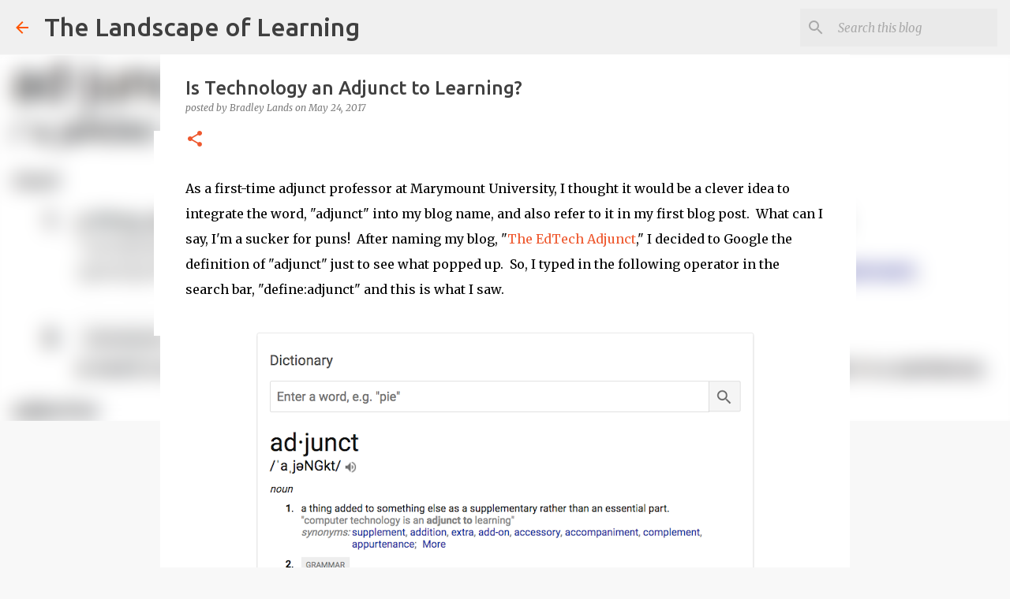

--- FILE ---
content_type: text/html; charset=UTF-8
request_url: https://www.thelandscapeoflearning.com/2017/05/is-technology-adjunct-to-learning.html
body_size: 31100
content:
<!DOCTYPE html>
<html dir='ltr' lang='en' xmlns='http://www.w3.org/1999/xhtml' xmlns:b='http://www.google.com/2005/gml/b' xmlns:data='http://www.google.com/2005/gml/data' xmlns:expr='http://www.google.com/2005/gml/expr'>
<head>
<meta content='width=device-width, initial-scale=1' name='viewport'/>
<title>Is Technology an Adjunct to Learning?</title>
<meta content='text/html; charset=UTF-8' http-equiv='Content-Type'/>
<!-- Chrome, Firefox OS and Opera -->
<meta content='#f8f8f8' name='theme-color'/>
<!-- Windows Phone -->
<meta content='#f8f8f8' name='msapplication-navbutton-color'/>
<meta content='blogger' name='generator'/>
<link href='https://www.thelandscapeoflearning.com/favicon.ico' rel='icon' type='image/x-icon'/>
<link href='https://www.thelandscapeoflearning.com/2017/05/is-technology-adjunct-to-learning.html' rel='canonical'/>
<link rel="alternate" type="application/atom+xml" title="The Landscape of Learning - Atom" href="https://www.thelandscapeoflearning.com/feeds/posts/default" />
<link rel="alternate" type="application/rss+xml" title="The Landscape of Learning - RSS" href="https://www.thelandscapeoflearning.com/feeds/posts/default?alt=rss" />
<link rel="service.post" type="application/atom+xml" title="The Landscape of Learning - Atom" href="https://www.blogger.com/feeds/4023603571336529249/posts/default" />

<link rel="alternate" type="application/atom+xml" title="The Landscape of Learning - Atom" href="https://www.thelandscapeoflearning.com/feeds/5444199354604662175/comments/default" />
<!--Can't find substitution for tag [blog.ieCssRetrofitLinks]-->
<link href='https://blogger.googleusercontent.com/img/b/R29vZ2xl/AVvXsEgRSqf32XYI2IQvieK5tkzCit8GttbuDTCRQrVxm_t_8XtErePbCQEfSaL2NDSPrZtnq3HYQ3oscJeN3eGs5n9a89BRHCGs68UcV3x9F-WLy0w5RpmD-h8AvEQjtEzJlb09weIwGvYP_QY/s640/Screen+Shot+2018-04-13+at+2.50.05+PM.png' rel='image_src'/>
<meta content='https://www.thelandscapeoflearning.com/2017/05/is-technology-adjunct-to-learning.html' property='og:url'/>
<meta content='Is Technology an Adjunct to Learning?' property='og:title'/>
<meta content='Expanding my educational horizon to enhance teaching and learning.' property='og:description'/>
<meta content='https://blogger.googleusercontent.com/img/b/R29vZ2xl/AVvXsEgRSqf32XYI2IQvieK5tkzCit8GttbuDTCRQrVxm_t_8XtErePbCQEfSaL2NDSPrZtnq3HYQ3oscJeN3eGs5n9a89BRHCGs68UcV3x9F-WLy0w5RpmD-h8AvEQjtEzJlb09weIwGvYP_QY/w1200-h630-p-k-no-nu/Screen+Shot+2018-04-13+at+2.50.05+PM.png' property='og:image'/>
<meta content='summary_large_image' name='twitter:card'/>
<link href='https://dforlearning.com/7-examples-of-project-based-learning/' rel='canonical'/>
<style type='text/css'>@font-face{font-family:'Lato';font-style:normal;font-weight:400;font-display:swap;src:url(//fonts.gstatic.com/s/lato/v25/S6uyw4BMUTPHjxAwXiWtFCfQ7A.woff2)format('woff2');unicode-range:U+0100-02BA,U+02BD-02C5,U+02C7-02CC,U+02CE-02D7,U+02DD-02FF,U+0304,U+0308,U+0329,U+1D00-1DBF,U+1E00-1E9F,U+1EF2-1EFF,U+2020,U+20A0-20AB,U+20AD-20C0,U+2113,U+2C60-2C7F,U+A720-A7FF;}@font-face{font-family:'Lato';font-style:normal;font-weight:400;font-display:swap;src:url(//fonts.gstatic.com/s/lato/v25/S6uyw4BMUTPHjx4wXiWtFCc.woff2)format('woff2');unicode-range:U+0000-00FF,U+0131,U+0152-0153,U+02BB-02BC,U+02C6,U+02DA,U+02DC,U+0304,U+0308,U+0329,U+2000-206F,U+20AC,U+2122,U+2191,U+2193,U+2212,U+2215,U+FEFF,U+FFFD;}@font-face{font-family:'Lato';font-style:normal;font-weight:700;font-display:swap;src:url(//fonts.gstatic.com/s/lato/v25/S6u9w4BMUTPHh6UVSwaPGQ3q5d0N7w.woff2)format('woff2');unicode-range:U+0100-02BA,U+02BD-02C5,U+02C7-02CC,U+02CE-02D7,U+02DD-02FF,U+0304,U+0308,U+0329,U+1D00-1DBF,U+1E00-1E9F,U+1EF2-1EFF,U+2020,U+20A0-20AB,U+20AD-20C0,U+2113,U+2C60-2C7F,U+A720-A7FF;}@font-face{font-family:'Lato';font-style:normal;font-weight:700;font-display:swap;src:url(//fonts.gstatic.com/s/lato/v25/S6u9w4BMUTPHh6UVSwiPGQ3q5d0.woff2)format('woff2');unicode-range:U+0000-00FF,U+0131,U+0152-0153,U+02BB-02BC,U+02C6,U+02DA,U+02DC,U+0304,U+0308,U+0329,U+2000-206F,U+20AC,U+2122,U+2191,U+2193,U+2212,U+2215,U+FEFF,U+FFFD;}@font-face{font-family:'Lato';font-style:normal;font-weight:900;font-display:swap;src:url(//fonts.gstatic.com/s/lato/v25/S6u9w4BMUTPHh50XSwaPGQ3q5d0N7w.woff2)format('woff2');unicode-range:U+0100-02BA,U+02BD-02C5,U+02C7-02CC,U+02CE-02D7,U+02DD-02FF,U+0304,U+0308,U+0329,U+1D00-1DBF,U+1E00-1E9F,U+1EF2-1EFF,U+2020,U+20A0-20AB,U+20AD-20C0,U+2113,U+2C60-2C7F,U+A720-A7FF;}@font-face{font-family:'Lato';font-style:normal;font-weight:900;font-display:swap;src:url(//fonts.gstatic.com/s/lato/v25/S6u9w4BMUTPHh50XSwiPGQ3q5d0.woff2)format('woff2');unicode-range:U+0000-00FF,U+0131,U+0152-0153,U+02BB-02BC,U+02C6,U+02DA,U+02DC,U+0304,U+0308,U+0329,U+2000-206F,U+20AC,U+2122,U+2191,U+2193,U+2212,U+2215,U+FEFF,U+FFFD;}@font-face{font-family:'Merriweather';font-style:italic;font-weight:300;font-stretch:100%;font-display:swap;src:url(//fonts.gstatic.com/s/merriweather/v33/u-4c0qyriQwlOrhSvowK_l5-eTxCVx0ZbwLvKH2Gk9hLmp0v5yA-xXPqCzLvF-adrHOg7iDTFw.woff2)format('woff2');unicode-range:U+0460-052F,U+1C80-1C8A,U+20B4,U+2DE0-2DFF,U+A640-A69F,U+FE2E-FE2F;}@font-face{font-family:'Merriweather';font-style:italic;font-weight:300;font-stretch:100%;font-display:swap;src:url(//fonts.gstatic.com/s/merriweather/v33/u-4c0qyriQwlOrhSvowK_l5-eTxCVx0ZbwLvKH2Gk9hLmp0v5yA-xXPqCzLvF--drHOg7iDTFw.woff2)format('woff2');unicode-range:U+0301,U+0400-045F,U+0490-0491,U+04B0-04B1,U+2116;}@font-face{font-family:'Merriweather';font-style:italic;font-weight:300;font-stretch:100%;font-display:swap;src:url(//fonts.gstatic.com/s/merriweather/v33/u-4c0qyriQwlOrhSvowK_l5-eTxCVx0ZbwLvKH2Gk9hLmp0v5yA-xXPqCzLvF-SdrHOg7iDTFw.woff2)format('woff2');unicode-range:U+0102-0103,U+0110-0111,U+0128-0129,U+0168-0169,U+01A0-01A1,U+01AF-01B0,U+0300-0301,U+0303-0304,U+0308-0309,U+0323,U+0329,U+1EA0-1EF9,U+20AB;}@font-face{font-family:'Merriweather';font-style:italic;font-weight:300;font-stretch:100%;font-display:swap;src:url(//fonts.gstatic.com/s/merriweather/v33/u-4c0qyriQwlOrhSvowK_l5-eTxCVx0ZbwLvKH2Gk9hLmp0v5yA-xXPqCzLvF-WdrHOg7iDTFw.woff2)format('woff2');unicode-range:U+0100-02BA,U+02BD-02C5,U+02C7-02CC,U+02CE-02D7,U+02DD-02FF,U+0304,U+0308,U+0329,U+1D00-1DBF,U+1E00-1E9F,U+1EF2-1EFF,U+2020,U+20A0-20AB,U+20AD-20C0,U+2113,U+2C60-2C7F,U+A720-A7FF;}@font-face{font-family:'Merriweather';font-style:italic;font-weight:300;font-stretch:100%;font-display:swap;src:url(//fonts.gstatic.com/s/merriweather/v33/u-4c0qyriQwlOrhSvowK_l5-eTxCVx0ZbwLvKH2Gk9hLmp0v5yA-xXPqCzLvF-udrHOg7iA.woff2)format('woff2');unicode-range:U+0000-00FF,U+0131,U+0152-0153,U+02BB-02BC,U+02C6,U+02DA,U+02DC,U+0304,U+0308,U+0329,U+2000-206F,U+20AC,U+2122,U+2191,U+2193,U+2212,U+2215,U+FEFF,U+FFFD;}@font-face{font-family:'Merriweather';font-style:italic;font-weight:400;font-stretch:100%;font-display:swap;src:url(//fonts.gstatic.com/s/merriweather/v33/u-4c0qyriQwlOrhSvowK_l5-eTxCVx0ZbwLvKH2Gk9hLmp0v5yA-xXPqCzLvF-adrHOg7iDTFw.woff2)format('woff2');unicode-range:U+0460-052F,U+1C80-1C8A,U+20B4,U+2DE0-2DFF,U+A640-A69F,U+FE2E-FE2F;}@font-face{font-family:'Merriweather';font-style:italic;font-weight:400;font-stretch:100%;font-display:swap;src:url(//fonts.gstatic.com/s/merriweather/v33/u-4c0qyriQwlOrhSvowK_l5-eTxCVx0ZbwLvKH2Gk9hLmp0v5yA-xXPqCzLvF--drHOg7iDTFw.woff2)format('woff2');unicode-range:U+0301,U+0400-045F,U+0490-0491,U+04B0-04B1,U+2116;}@font-face{font-family:'Merriweather';font-style:italic;font-weight:400;font-stretch:100%;font-display:swap;src:url(//fonts.gstatic.com/s/merriweather/v33/u-4c0qyriQwlOrhSvowK_l5-eTxCVx0ZbwLvKH2Gk9hLmp0v5yA-xXPqCzLvF-SdrHOg7iDTFw.woff2)format('woff2');unicode-range:U+0102-0103,U+0110-0111,U+0128-0129,U+0168-0169,U+01A0-01A1,U+01AF-01B0,U+0300-0301,U+0303-0304,U+0308-0309,U+0323,U+0329,U+1EA0-1EF9,U+20AB;}@font-face{font-family:'Merriweather';font-style:italic;font-weight:400;font-stretch:100%;font-display:swap;src:url(//fonts.gstatic.com/s/merriweather/v33/u-4c0qyriQwlOrhSvowK_l5-eTxCVx0ZbwLvKH2Gk9hLmp0v5yA-xXPqCzLvF-WdrHOg7iDTFw.woff2)format('woff2');unicode-range:U+0100-02BA,U+02BD-02C5,U+02C7-02CC,U+02CE-02D7,U+02DD-02FF,U+0304,U+0308,U+0329,U+1D00-1DBF,U+1E00-1E9F,U+1EF2-1EFF,U+2020,U+20A0-20AB,U+20AD-20C0,U+2113,U+2C60-2C7F,U+A720-A7FF;}@font-face{font-family:'Merriweather';font-style:italic;font-weight:400;font-stretch:100%;font-display:swap;src:url(//fonts.gstatic.com/s/merriweather/v33/u-4c0qyriQwlOrhSvowK_l5-eTxCVx0ZbwLvKH2Gk9hLmp0v5yA-xXPqCzLvF-udrHOg7iA.woff2)format('woff2');unicode-range:U+0000-00FF,U+0131,U+0152-0153,U+02BB-02BC,U+02C6,U+02DA,U+02DC,U+0304,U+0308,U+0329,U+2000-206F,U+20AC,U+2122,U+2191,U+2193,U+2212,U+2215,U+FEFF,U+FFFD;}@font-face{font-family:'Merriweather';font-style:normal;font-weight:400;font-stretch:100%;font-display:swap;src:url(//fonts.gstatic.com/s/merriweather/v33/u-4e0qyriQwlOrhSvowK_l5UcA6zuSYEqOzpPe3HOZJ5eX1WtLaQwmYiSeqnJ-mXq1Gi3iE.woff2)format('woff2');unicode-range:U+0460-052F,U+1C80-1C8A,U+20B4,U+2DE0-2DFF,U+A640-A69F,U+FE2E-FE2F;}@font-face{font-family:'Merriweather';font-style:normal;font-weight:400;font-stretch:100%;font-display:swap;src:url(//fonts.gstatic.com/s/merriweather/v33/u-4e0qyriQwlOrhSvowK_l5UcA6zuSYEqOzpPe3HOZJ5eX1WtLaQwmYiSequJ-mXq1Gi3iE.woff2)format('woff2');unicode-range:U+0301,U+0400-045F,U+0490-0491,U+04B0-04B1,U+2116;}@font-face{font-family:'Merriweather';font-style:normal;font-weight:400;font-stretch:100%;font-display:swap;src:url(//fonts.gstatic.com/s/merriweather/v33/u-4e0qyriQwlOrhSvowK_l5UcA6zuSYEqOzpPe3HOZJ5eX1WtLaQwmYiSeqlJ-mXq1Gi3iE.woff2)format('woff2');unicode-range:U+0102-0103,U+0110-0111,U+0128-0129,U+0168-0169,U+01A0-01A1,U+01AF-01B0,U+0300-0301,U+0303-0304,U+0308-0309,U+0323,U+0329,U+1EA0-1EF9,U+20AB;}@font-face{font-family:'Merriweather';font-style:normal;font-weight:400;font-stretch:100%;font-display:swap;src:url(//fonts.gstatic.com/s/merriweather/v33/u-4e0qyriQwlOrhSvowK_l5UcA6zuSYEqOzpPe3HOZJ5eX1WtLaQwmYiSeqkJ-mXq1Gi3iE.woff2)format('woff2');unicode-range:U+0100-02BA,U+02BD-02C5,U+02C7-02CC,U+02CE-02D7,U+02DD-02FF,U+0304,U+0308,U+0329,U+1D00-1DBF,U+1E00-1E9F,U+1EF2-1EFF,U+2020,U+20A0-20AB,U+20AD-20C0,U+2113,U+2C60-2C7F,U+A720-A7FF;}@font-face{font-family:'Merriweather';font-style:normal;font-weight:400;font-stretch:100%;font-display:swap;src:url(//fonts.gstatic.com/s/merriweather/v33/u-4e0qyriQwlOrhSvowK_l5UcA6zuSYEqOzpPe3HOZJ5eX1WtLaQwmYiSeqqJ-mXq1Gi.woff2)format('woff2');unicode-range:U+0000-00FF,U+0131,U+0152-0153,U+02BB-02BC,U+02C6,U+02DA,U+02DC,U+0304,U+0308,U+0329,U+2000-206F,U+20AC,U+2122,U+2191,U+2193,U+2212,U+2215,U+FEFF,U+FFFD;}@font-face{font-family:'Merriweather';font-style:normal;font-weight:700;font-stretch:100%;font-display:swap;src:url(//fonts.gstatic.com/s/merriweather/v33/u-4e0qyriQwlOrhSvowK_l5UcA6zuSYEqOzpPe3HOZJ5eX1WtLaQwmYiSeqnJ-mXq1Gi3iE.woff2)format('woff2');unicode-range:U+0460-052F,U+1C80-1C8A,U+20B4,U+2DE0-2DFF,U+A640-A69F,U+FE2E-FE2F;}@font-face{font-family:'Merriweather';font-style:normal;font-weight:700;font-stretch:100%;font-display:swap;src:url(//fonts.gstatic.com/s/merriweather/v33/u-4e0qyriQwlOrhSvowK_l5UcA6zuSYEqOzpPe3HOZJ5eX1WtLaQwmYiSequJ-mXq1Gi3iE.woff2)format('woff2');unicode-range:U+0301,U+0400-045F,U+0490-0491,U+04B0-04B1,U+2116;}@font-face{font-family:'Merriweather';font-style:normal;font-weight:700;font-stretch:100%;font-display:swap;src:url(//fonts.gstatic.com/s/merriweather/v33/u-4e0qyriQwlOrhSvowK_l5UcA6zuSYEqOzpPe3HOZJ5eX1WtLaQwmYiSeqlJ-mXq1Gi3iE.woff2)format('woff2');unicode-range:U+0102-0103,U+0110-0111,U+0128-0129,U+0168-0169,U+01A0-01A1,U+01AF-01B0,U+0300-0301,U+0303-0304,U+0308-0309,U+0323,U+0329,U+1EA0-1EF9,U+20AB;}@font-face{font-family:'Merriweather';font-style:normal;font-weight:700;font-stretch:100%;font-display:swap;src:url(//fonts.gstatic.com/s/merriweather/v33/u-4e0qyriQwlOrhSvowK_l5UcA6zuSYEqOzpPe3HOZJ5eX1WtLaQwmYiSeqkJ-mXq1Gi3iE.woff2)format('woff2');unicode-range:U+0100-02BA,U+02BD-02C5,U+02C7-02CC,U+02CE-02D7,U+02DD-02FF,U+0304,U+0308,U+0329,U+1D00-1DBF,U+1E00-1E9F,U+1EF2-1EFF,U+2020,U+20A0-20AB,U+20AD-20C0,U+2113,U+2C60-2C7F,U+A720-A7FF;}@font-face{font-family:'Merriweather';font-style:normal;font-weight:700;font-stretch:100%;font-display:swap;src:url(//fonts.gstatic.com/s/merriweather/v33/u-4e0qyriQwlOrhSvowK_l5UcA6zuSYEqOzpPe3HOZJ5eX1WtLaQwmYiSeqqJ-mXq1Gi.woff2)format('woff2');unicode-range:U+0000-00FF,U+0131,U+0152-0153,U+02BB-02BC,U+02C6,U+02DA,U+02DC,U+0304,U+0308,U+0329,U+2000-206F,U+20AC,U+2122,U+2191,U+2193,U+2212,U+2215,U+FEFF,U+FFFD;}@font-face{font-family:'Merriweather';font-style:normal;font-weight:900;font-stretch:100%;font-display:swap;src:url(//fonts.gstatic.com/s/merriweather/v33/u-4e0qyriQwlOrhSvowK_l5UcA6zuSYEqOzpPe3HOZJ5eX1WtLaQwmYiSeqnJ-mXq1Gi3iE.woff2)format('woff2');unicode-range:U+0460-052F,U+1C80-1C8A,U+20B4,U+2DE0-2DFF,U+A640-A69F,U+FE2E-FE2F;}@font-face{font-family:'Merriweather';font-style:normal;font-weight:900;font-stretch:100%;font-display:swap;src:url(//fonts.gstatic.com/s/merriweather/v33/u-4e0qyriQwlOrhSvowK_l5UcA6zuSYEqOzpPe3HOZJ5eX1WtLaQwmYiSequJ-mXq1Gi3iE.woff2)format('woff2');unicode-range:U+0301,U+0400-045F,U+0490-0491,U+04B0-04B1,U+2116;}@font-face{font-family:'Merriweather';font-style:normal;font-weight:900;font-stretch:100%;font-display:swap;src:url(//fonts.gstatic.com/s/merriweather/v33/u-4e0qyriQwlOrhSvowK_l5UcA6zuSYEqOzpPe3HOZJ5eX1WtLaQwmYiSeqlJ-mXq1Gi3iE.woff2)format('woff2');unicode-range:U+0102-0103,U+0110-0111,U+0128-0129,U+0168-0169,U+01A0-01A1,U+01AF-01B0,U+0300-0301,U+0303-0304,U+0308-0309,U+0323,U+0329,U+1EA0-1EF9,U+20AB;}@font-face{font-family:'Merriweather';font-style:normal;font-weight:900;font-stretch:100%;font-display:swap;src:url(//fonts.gstatic.com/s/merriweather/v33/u-4e0qyriQwlOrhSvowK_l5UcA6zuSYEqOzpPe3HOZJ5eX1WtLaQwmYiSeqkJ-mXq1Gi3iE.woff2)format('woff2');unicode-range:U+0100-02BA,U+02BD-02C5,U+02C7-02CC,U+02CE-02D7,U+02DD-02FF,U+0304,U+0308,U+0329,U+1D00-1DBF,U+1E00-1E9F,U+1EF2-1EFF,U+2020,U+20A0-20AB,U+20AD-20C0,U+2113,U+2C60-2C7F,U+A720-A7FF;}@font-face{font-family:'Merriweather';font-style:normal;font-weight:900;font-stretch:100%;font-display:swap;src:url(//fonts.gstatic.com/s/merriweather/v33/u-4e0qyriQwlOrhSvowK_l5UcA6zuSYEqOzpPe3HOZJ5eX1WtLaQwmYiSeqqJ-mXq1Gi.woff2)format('woff2');unicode-range:U+0000-00FF,U+0131,U+0152-0153,U+02BB-02BC,U+02C6,U+02DA,U+02DC,U+0304,U+0308,U+0329,U+2000-206F,U+20AC,U+2122,U+2191,U+2193,U+2212,U+2215,U+FEFF,U+FFFD;}@font-face{font-family:'Ubuntu';font-style:normal;font-weight:400;font-display:swap;src:url(//fonts.gstatic.com/s/ubuntu/v21/4iCs6KVjbNBYlgoKcg72nU6AF7xm.woff2)format('woff2');unicode-range:U+0460-052F,U+1C80-1C8A,U+20B4,U+2DE0-2DFF,U+A640-A69F,U+FE2E-FE2F;}@font-face{font-family:'Ubuntu';font-style:normal;font-weight:400;font-display:swap;src:url(//fonts.gstatic.com/s/ubuntu/v21/4iCs6KVjbNBYlgoKew72nU6AF7xm.woff2)format('woff2');unicode-range:U+0301,U+0400-045F,U+0490-0491,U+04B0-04B1,U+2116;}@font-face{font-family:'Ubuntu';font-style:normal;font-weight:400;font-display:swap;src:url(//fonts.gstatic.com/s/ubuntu/v21/4iCs6KVjbNBYlgoKcw72nU6AF7xm.woff2)format('woff2');unicode-range:U+1F00-1FFF;}@font-face{font-family:'Ubuntu';font-style:normal;font-weight:400;font-display:swap;src:url(//fonts.gstatic.com/s/ubuntu/v21/4iCs6KVjbNBYlgoKfA72nU6AF7xm.woff2)format('woff2');unicode-range:U+0370-0377,U+037A-037F,U+0384-038A,U+038C,U+038E-03A1,U+03A3-03FF;}@font-face{font-family:'Ubuntu';font-style:normal;font-weight:400;font-display:swap;src:url(//fonts.gstatic.com/s/ubuntu/v21/4iCs6KVjbNBYlgoKcQ72nU6AF7xm.woff2)format('woff2');unicode-range:U+0100-02BA,U+02BD-02C5,U+02C7-02CC,U+02CE-02D7,U+02DD-02FF,U+0304,U+0308,U+0329,U+1D00-1DBF,U+1E00-1E9F,U+1EF2-1EFF,U+2020,U+20A0-20AB,U+20AD-20C0,U+2113,U+2C60-2C7F,U+A720-A7FF;}@font-face{font-family:'Ubuntu';font-style:normal;font-weight:400;font-display:swap;src:url(//fonts.gstatic.com/s/ubuntu/v21/4iCs6KVjbNBYlgoKfw72nU6AFw.woff2)format('woff2');unicode-range:U+0000-00FF,U+0131,U+0152-0153,U+02BB-02BC,U+02C6,U+02DA,U+02DC,U+0304,U+0308,U+0329,U+2000-206F,U+20AC,U+2122,U+2191,U+2193,U+2212,U+2215,U+FEFF,U+FFFD;}@font-face{font-family:'Ubuntu';font-style:normal;font-weight:500;font-display:swap;src:url(//fonts.gstatic.com/s/ubuntu/v21/4iCv6KVjbNBYlgoCjC3jvWyNPYZvg7UI.woff2)format('woff2');unicode-range:U+0460-052F,U+1C80-1C8A,U+20B4,U+2DE0-2DFF,U+A640-A69F,U+FE2E-FE2F;}@font-face{font-family:'Ubuntu';font-style:normal;font-weight:500;font-display:swap;src:url(//fonts.gstatic.com/s/ubuntu/v21/4iCv6KVjbNBYlgoCjC3jtGyNPYZvg7UI.woff2)format('woff2');unicode-range:U+0301,U+0400-045F,U+0490-0491,U+04B0-04B1,U+2116;}@font-face{font-family:'Ubuntu';font-style:normal;font-weight:500;font-display:swap;src:url(//fonts.gstatic.com/s/ubuntu/v21/4iCv6KVjbNBYlgoCjC3jvGyNPYZvg7UI.woff2)format('woff2');unicode-range:U+1F00-1FFF;}@font-face{font-family:'Ubuntu';font-style:normal;font-weight:500;font-display:swap;src:url(//fonts.gstatic.com/s/ubuntu/v21/4iCv6KVjbNBYlgoCjC3js2yNPYZvg7UI.woff2)format('woff2');unicode-range:U+0370-0377,U+037A-037F,U+0384-038A,U+038C,U+038E-03A1,U+03A3-03FF;}@font-face{font-family:'Ubuntu';font-style:normal;font-weight:500;font-display:swap;src:url(//fonts.gstatic.com/s/ubuntu/v21/4iCv6KVjbNBYlgoCjC3jvmyNPYZvg7UI.woff2)format('woff2');unicode-range:U+0100-02BA,U+02BD-02C5,U+02C7-02CC,U+02CE-02D7,U+02DD-02FF,U+0304,U+0308,U+0329,U+1D00-1DBF,U+1E00-1E9F,U+1EF2-1EFF,U+2020,U+20A0-20AB,U+20AD-20C0,U+2113,U+2C60-2C7F,U+A720-A7FF;}@font-face{font-family:'Ubuntu';font-style:normal;font-weight:500;font-display:swap;src:url(//fonts.gstatic.com/s/ubuntu/v21/4iCv6KVjbNBYlgoCjC3jsGyNPYZvgw.woff2)format('woff2');unicode-range:U+0000-00FF,U+0131,U+0152-0153,U+02BB-02BC,U+02C6,U+02DA,U+02DC,U+0304,U+0308,U+0329,U+2000-206F,U+20AC,U+2122,U+2191,U+2193,U+2212,U+2215,U+FEFF,U+FFFD;}@font-face{font-family:'Ubuntu';font-style:normal;font-weight:700;font-display:swap;src:url(//fonts.gstatic.com/s/ubuntu/v21/4iCv6KVjbNBYlgoCxCvjvWyNPYZvg7UI.woff2)format('woff2');unicode-range:U+0460-052F,U+1C80-1C8A,U+20B4,U+2DE0-2DFF,U+A640-A69F,U+FE2E-FE2F;}@font-face{font-family:'Ubuntu';font-style:normal;font-weight:700;font-display:swap;src:url(//fonts.gstatic.com/s/ubuntu/v21/4iCv6KVjbNBYlgoCxCvjtGyNPYZvg7UI.woff2)format('woff2');unicode-range:U+0301,U+0400-045F,U+0490-0491,U+04B0-04B1,U+2116;}@font-face{font-family:'Ubuntu';font-style:normal;font-weight:700;font-display:swap;src:url(//fonts.gstatic.com/s/ubuntu/v21/4iCv6KVjbNBYlgoCxCvjvGyNPYZvg7UI.woff2)format('woff2');unicode-range:U+1F00-1FFF;}@font-face{font-family:'Ubuntu';font-style:normal;font-weight:700;font-display:swap;src:url(//fonts.gstatic.com/s/ubuntu/v21/4iCv6KVjbNBYlgoCxCvjs2yNPYZvg7UI.woff2)format('woff2');unicode-range:U+0370-0377,U+037A-037F,U+0384-038A,U+038C,U+038E-03A1,U+03A3-03FF;}@font-face{font-family:'Ubuntu';font-style:normal;font-weight:700;font-display:swap;src:url(//fonts.gstatic.com/s/ubuntu/v21/4iCv6KVjbNBYlgoCxCvjvmyNPYZvg7UI.woff2)format('woff2');unicode-range:U+0100-02BA,U+02BD-02C5,U+02C7-02CC,U+02CE-02D7,U+02DD-02FF,U+0304,U+0308,U+0329,U+1D00-1DBF,U+1E00-1E9F,U+1EF2-1EFF,U+2020,U+20A0-20AB,U+20AD-20C0,U+2113,U+2C60-2C7F,U+A720-A7FF;}@font-face{font-family:'Ubuntu';font-style:normal;font-weight:700;font-display:swap;src:url(//fonts.gstatic.com/s/ubuntu/v21/4iCv6KVjbNBYlgoCxCvjsGyNPYZvgw.woff2)format('woff2');unicode-range:U+0000-00FF,U+0131,U+0152-0153,U+02BB-02BC,U+02C6,U+02DA,U+02DC,U+0304,U+0308,U+0329,U+2000-206F,U+20AC,U+2122,U+2191,U+2193,U+2212,U+2215,U+FEFF,U+FFFD;}</style>
<style id='page-skin-1' type='text/css'><!--
/*! normalize.css v3.0.1 | MIT License | git.io/normalize */html{font-family:sans-serif;-ms-text-size-adjust:100%;-webkit-text-size-adjust:100%}body{margin:0}article,aside,details,figcaption,figure,footer,header,hgroup,main,nav,section,summary{display:block}audio,canvas,progress,video{display:inline-block;vertical-align:baseline}audio:not([controls]){display:none;height:0}[hidden],template{display:none}a{background:transparent}a:active,a:hover{outline:0}abbr[title]{border-bottom:1px dotted}b,strong{font-weight:bold}dfn{font-style:italic}h1{font-size:2em;margin:.67em 0}mark{background:#ff0;color:#000}small{font-size:80%}sub,sup{font-size:75%;line-height:0;position:relative;vertical-align:baseline}sup{top:-0.5em}sub{bottom:-0.25em}img{border:0}svg:not(:root){overflow:hidden}figure{margin:1em 40px}hr{-moz-box-sizing:content-box;box-sizing:content-box;height:0}pre{overflow:auto}code,kbd,pre,samp{font-family:monospace,monospace;font-size:1em}button,input,optgroup,select,textarea{color:inherit;font:inherit;margin:0}button{overflow:visible}button,select{text-transform:none}button,html input[type="button"],input[type="reset"],input[type="submit"]{-webkit-appearance:button;cursor:pointer}button[disabled],html input[disabled]{cursor:default}button::-moz-focus-inner,input::-moz-focus-inner{border:0;padding:0}input{line-height:normal}input[type="checkbox"],input[type="radio"]{box-sizing:border-box;padding:0}input[type="number"]::-webkit-inner-spin-button,input[type="number"]::-webkit-outer-spin-button{height:auto}input[type="search"]{-webkit-appearance:textfield;-moz-box-sizing:content-box;-webkit-box-sizing:content-box;box-sizing:content-box}input[type="search"]::-webkit-search-cancel-button,input[type="search"]::-webkit-search-decoration{-webkit-appearance:none}fieldset{border:1px solid #c0c0c0;margin:0 2px;padding:.35em .625em .75em}legend{border:0;padding:0}textarea{overflow:auto}optgroup{font-weight:bold}table{border-collapse:collapse;border-spacing:0}td,th{padding:0}
/*!************************************************
* Blogger Template Style
* Name: Emporio
**************************************************/
body{
overflow-wrap:break-word;
word-break:break-word;
word-wrap:break-word
}
.hidden{
display:none
}
.invisible{
visibility:hidden
}
.container::after,.float-container::after{
clear:both;
content:"";
display:table
}
.clearboth{
clear:both
}
#comments .comment .comment-actions,.subscribe-popup .FollowByEmail .follow-by-email-submit{
background:0 0;
border:0;
box-shadow:none;
color:#ee582e;
cursor:pointer;
font-size:14px;
font-weight:700;
outline:0;
text-decoration:none;
text-transform:uppercase;
width:auto
}
.dim-overlay{
background-color:rgba(0,0,0,.54);
height:100vh;
left:0;
position:fixed;
top:0;
width:100%
}
#sharing-dim-overlay{
background-color:transparent
}
input::-ms-clear{
display:none
}
.blogger-logo,.svg-icon-24.blogger-logo{
fill:#ff9800;
opacity:1
}
.skip-navigation{
background-color:#fff;
box-sizing:border-box;
color:#000;
display:block;
height:0;
left:0;
line-height:50px;
overflow:hidden;
padding-top:0;
position:fixed;
text-align:center;
top:0;
-webkit-transition:box-shadow .3s,height .3s,padding-top .3s;
transition:box-shadow .3s,height .3s,padding-top .3s;
width:100%;
z-index:900
}
.skip-navigation:focus{
box-shadow:0 4px 5px 0 rgba(0,0,0,.14),0 1px 10px 0 rgba(0,0,0,.12),0 2px 4px -1px rgba(0,0,0,.2);
height:50px
}
#main{
outline:0
}
.main-heading{
position:absolute;
clip:rect(1px,1px,1px,1px);
padding:0;
border:0;
height:1px;
width:1px;
overflow:hidden
}
.Attribution{
margin-top:1em;
text-align:center
}
.Attribution .blogger img,.Attribution .blogger svg{
vertical-align:bottom
}
.Attribution .blogger img{
margin-right:.5em
}
.Attribution div{
line-height:24px;
margin-top:.5em
}
.Attribution .copyright,.Attribution .image-attribution{
font-size:.7em;
margin-top:1.5em
}
.BLOG_mobile_video_class{
display:none
}
.bg-photo{
background-attachment:scroll!important
}
body .CSS_LIGHTBOX{
z-index:900
}
.extendable .show-less,.extendable .show-more{
border-color:#ee582e;
color:#ee582e;
margin-top:8px
}
.extendable .show-less.hidden,.extendable .show-more.hidden{
display:none
}
.inline-ad{
display:none;
max-width:100%;
overflow:hidden
}
.adsbygoogle{
display:block
}
#cookieChoiceInfo{
bottom:0;
top:auto
}
iframe.b-hbp-video{
border:0
}
.post-body img{
max-width:100%
}
.post-body iframe{
max-width:100%
}
.post-body a[imageanchor="1"]{
display:inline-block
}
.byline{
margin-right:1em
}
.byline:last-child{
margin-right:0
}
.link-copied-dialog{
max-width:520px;
outline:0
}
.link-copied-dialog .modal-dialog-buttons{
margin-top:8px
}
.link-copied-dialog .goog-buttonset-default{
background:0 0;
border:0
}
.link-copied-dialog .goog-buttonset-default:focus{
outline:0
}
.paging-control-container{
margin-bottom:16px
}
.paging-control-container .paging-control{
display:inline-block
}
.paging-control-container .comment-range-text::after,.paging-control-container .paging-control{
color:#ee582e
}
.paging-control-container .comment-range-text,.paging-control-container .paging-control{
margin-right:8px
}
.paging-control-container .comment-range-text::after,.paging-control-container .paging-control::after{
content:"\b7";
cursor:default;
padding-left:8px;
pointer-events:none
}
.paging-control-container .comment-range-text:last-child::after,.paging-control-container .paging-control:last-child::after{
content:none
}
.byline.reactions iframe{
height:20px
}
.b-notification{
color:#000;
background-color:#fff;
border-bottom:solid 1px #000;
box-sizing:border-box;
padding:16px 32px;
text-align:center
}
.b-notification.visible{
-webkit-transition:margin-top .3s cubic-bezier(.4,0,.2,1);
transition:margin-top .3s cubic-bezier(.4,0,.2,1)
}
.b-notification.invisible{
position:absolute
}
.b-notification-close{
position:absolute;
right:8px;
top:8px
}
.no-posts-message{
line-height:40px;
text-align:center
}
@media screen and (max-width:745px){
body.item-view .post-body a[imageanchor="1"][style*="float: left;"],body.item-view .post-body a[imageanchor="1"][style*="float: right;"]{
float:none!important;
clear:none!important
}
body.item-view .post-body a[imageanchor="1"] img{
display:block;
height:auto;
margin:0 auto
}
body.item-view .post-body>.separator:first-child>a[imageanchor="1"]:first-child{
margin-top:20px
}
.post-body a[imageanchor]{
display:block
}
body.item-view .post-body a[imageanchor="1"]{
margin-left:0!important;
margin-right:0!important
}
body.item-view .post-body a[imageanchor="1"]+a[imageanchor="1"]{
margin-top:16px
}
}
.item-control{
display:none
}
#comments{
border-top:1px dashed rgba(0,0,0,.54);
margin-top:20px;
padding:20px
}
#comments .comment-thread ol{
margin:0;
padding-left:0;
padding-left:0
}
#comments .comment .comment-replybox-single,#comments .comment-thread .comment-replies{
margin-left:60px
}
#comments .comment-thread .thread-count{
display:none
}
#comments .comment{
list-style-type:none;
padding:0 0 30px;
position:relative
}
#comments .comment .comment{
padding-bottom:8px
}
.comment .avatar-image-container{
position:absolute
}
.comment .avatar-image-container img{
border-radius:50%
}
.avatar-image-container svg,.comment .avatar-image-container .avatar-icon{
border-radius:50%;
border:solid 1px #ee582e;
box-sizing:border-box;
fill:#ee582e;
height:35px;
margin:0;
padding:7px;
width:35px
}
.comment .comment-block{
margin-top:10px;
margin-left:60px;
padding-bottom:0
}
#comments .comment-author-header-wrapper{
margin-left:40px
}
#comments .comment .thread-expanded .comment-block{
padding-bottom:20px
}
#comments .comment .comment-header .user,#comments .comment .comment-header .user a{
color:#404040;
font-style:normal;
font-weight:700
}
#comments .comment .comment-actions{
bottom:0;
margin-bottom:15px;
position:absolute
}
#comments .comment .comment-actions>*{
margin-right:8px
}
#comments .comment .comment-header .datetime{
bottom:0;
color:rgba(64,64,64,.54);
display:inline-block;
font-size:13px;
font-style:italic;
margin-left:8px
}
#comments .comment .comment-footer .comment-timestamp a,#comments .comment .comment-header .datetime a{
color:rgba(64,64,64,.54)
}
#comments .comment .comment-content,.comment .comment-body{
margin-top:12px;
word-break:break-word
}
.comment-body{
margin-bottom:12px
}
#comments.embed[data-num-comments="0"]{
border:0;
margin-top:0;
padding-top:0
}
#comments.embed[data-num-comments="0"] #comment-post-message,#comments.embed[data-num-comments="0"] div.comment-form>p,#comments.embed[data-num-comments="0"] p.comment-footer{
display:none
}
#comment-editor-src{
display:none
}
.comments .comments-content .loadmore.loaded{
max-height:0;
opacity:0;
overflow:hidden
}
.extendable .remaining-items{
height:0;
overflow:hidden;
-webkit-transition:height .3s cubic-bezier(.4,0,.2,1);
transition:height .3s cubic-bezier(.4,0,.2,1)
}
.extendable .remaining-items.expanded{
height:auto
}
.svg-icon-24,.svg-icon-24-button{
cursor:pointer;
height:24px;
width:24px;
min-width:24px
}
.touch-icon{
margin:-12px;
padding:12px
}
.touch-icon:active,.touch-icon:focus{
background-color:rgba(153,153,153,.4);
border-radius:50%
}
svg:not(:root).touch-icon{
overflow:visible
}
html[dir=rtl] .rtl-reversible-icon{
-webkit-transform:scaleX(-1);
-ms-transform:scaleX(-1);
transform:scaleX(-1)
}
.svg-icon-24-button,.touch-icon-button{
background:0 0;
border:0;
margin:0;
outline:0;
padding:0
}
.touch-icon-button .touch-icon:active,.touch-icon-button .touch-icon:focus{
background-color:transparent
}
.touch-icon-button:active .touch-icon,.touch-icon-button:focus .touch-icon{
background-color:rgba(153,153,153,.4);
border-radius:50%
}
.Profile .default-avatar-wrapper .avatar-icon{
border-radius:50%;
border:solid 1px #ff5500;
box-sizing:border-box;
fill:#ff5500;
margin:0
}
.Profile .individual .default-avatar-wrapper .avatar-icon{
padding:25px
}
.Profile .individual .avatar-icon,.Profile .individual .profile-img{
height:90px;
width:90px
}
.Profile .team .default-avatar-wrapper .avatar-icon{
padding:8px
}
.Profile .team .avatar-icon,.Profile .team .default-avatar-wrapper,.Profile .team .profile-img{
height:40px;
width:40px
}
.snippet-container{
margin:0;
position:relative;
overflow:hidden
}
.snippet-fade{
bottom:0;
box-sizing:border-box;
position:absolute;
width:96px
}
.snippet-fade{
right:0
}
.snippet-fade:after{
content:"\2026"
}
.snippet-fade:after{
float:right
}
.centered-top-container.sticky{
left:0;
position:fixed;
right:0;
top:0;
width:auto;
z-index:8;
-webkit-transition-property:opacity,-webkit-transform;
transition-property:opacity,-webkit-transform;
transition-property:transform,opacity;
transition-property:transform,opacity,-webkit-transform;
-webkit-transition-duration:.2s;
transition-duration:.2s;
-webkit-transition-timing-function:cubic-bezier(.4,0,.2,1);
transition-timing-function:cubic-bezier(.4,0,.2,1)
}
.centered-top-placeholder{
display:none
}
.collapsed-header .centered-top-placeholder{
display:block
}
.centered-top-container .Header .replaced h1,.centered-top-placeholder .Header .replaced h1{
display:none
}
.centered-top-container.sticky .Header .replaced h1{
display:block
}
.centered-top-container.sticky .Header .header-widget{
background:0 0
}
.centered-top-container.sticky .Header .header-image-wrapper{
display:none
}
.centered-top-container img,.centered-top-placeholder img{
max-width:100%
}
.collapsible{
-webkit-transition:height .3s cubic-bezier(.4,0,.2,1);
transition:height .3s cubic-bezier(.4,0,.2,1)
}
.collapsible,.collapsible>summary{
display:block;
overflow:hidden
}
.collapsible>:not(summary){
display:none
}
.collapsible[open]>:not(summary){
display:block
}
.collapsible:focus,.collapsible>summary:focus{
outline:0
}
.collapsible>summary{
cursor:pointer;
display:block;
padding:0
}
.collapsible:focus>summary,.collapsible>summary:focus{
background-color:transparent
}
.collapsible>summary::-webkit-details-marker{
display:none
}
.collapsible-title{
-webkit-box-align:center;
-webkit-align-items:center;
-ms-flex-align:center;
align-items:center;
display:-webkit-box;
display:-webkit-flex;
display:-ms-flexbox;
display:flex
}
.collapsible-title .title{
-webkit-box-flex:1;
-webkit-flex:1 1 auto;
-ms-flex:1 1 auto;
flex:1 1 auto;
-webkit-box-ordinal-group:1;
-webkit-order:0;
-ms-flex-order:0;
order:0;
overflow:hidden;
text-overflow:ellipsis;
white-space:nowrap
}
.collapsible-title .chevron-down,.collapsible[open] .collapsible-title .chevron-up{
display:block
}
.collapsible-title .chevron-up,.collapsible[open] .collapsible-title .chevron-down{
display:none
}
.flat-button{
cursor:pointer;
display:inline-block;
font-weight:700;
text-transform:uppercase;
border-radius:2px;
padding:8px;
margin:-8px
}
.flat-icon-button{
background:0 0;
border:0;
margin:0;
outline:0;
padding:0;
margin:-12px;
padding:12px;
cursor:pointer;
box-sizing:content-box;
display:inline-block;
line-height:0
}
.flat-icon-button,.flat-icon-button .splash-wrapper{
border-radius:50%
}
.flat-icon-button .splash.animate{
-webkit-animation-duration:.3s;
animation-duration:.3s
}
body#layout .bg-photo,body#layout .bg-photo-overlay{
display:none
}
body#layout .page_body{
padding:0;
position:relative;
top:0
}
body#layout .page{
display:inline-block;
left:inherit;
position:relative;
vertical-align:top;
width:540px
}
body#layout .centered{
max-width:954px
}
body#layout .navigation{
display:none
}
body#layout .sidebar-container{
display:inline-block;
width:40%
}
body#layout .hamburger-menu,body#layout .search{
display:none
}
.overflowable-container{
max-height:44px;
overflow:hidden;
position:relative
}
.overflow-button{
cursor:pointer
}
#overflowable-dim-overlay{
background:0 0
}
.overflow-popup{
box-shadow:0 2px 2px 0 rgba(0,0,0,.14),0 3px 1px -2px rgba(0,0,0,.2),0 1px 5px 0 rgba(0,0,0,.12);
background-color:#ffffff;
left:0;
max-width:calc(100% - 32px);
position:absolute;
top:0;
visibility:hidden;
z-index:101
}
.overflow-popup ul{
list-style:none
}
.overflow-popup .tabs li,.overflow-popup li{
display:block;
height:auto
}
.overflow-popup .tabs li{
padding-left:0;
padding-right:0
}
.overflow-button.hidden,.overflow-popup .tabs li.hidden,.overflow-popup li.hidden{
display:none
}
.widget.Sharing .sharing-button{
display:none
}
.widget.Sharing .sharing-buttons li{
padding:0
}
.widget.Sharing .sharing-buttons li span{
display:none
}
.post-share-buttons{
position:relative
}
.centered-bottom .share-buttons .svg-icon-24,.share-buttons .svg-icon-24{
fill:#ee582e
}
.sharing-open.touch-icon-button:active .touch-icon,.sharing-open.touch-icon-button:focus .touch-icon{
background-color:transparent
}
.share-buttons{
background-color:#ffffff;
border-radius:2px;
box-shadow:0 2px 2px 0 rgba(0,0,0,.14),0 3px 1px -2px rgba(0,0,0,.2),0 1px 5px 0 rgba(0,0,0,.12);
color:#000000;
list-style:none;
margin:0;
padding:8px 0;
position:absolute;
top:-11px;
min-width:200px;
z-index:101
}
.share-buttons.hidden{
display:none
}
.sharing-button{
background:0 0;
border:0;
margin:0;
outline:0;
padding:0;
cursor:pointer
}
.share-buttons li{
margin:0;
height:48px
}
.share-buttons li:last-child{
margin-bottom:0
}
.share-buttons li .sharing-platform-button{
box-sizing:border-box;
cursor:pointer;
display:block;
height:100%;
margin-bottom:0;
padding:0 16px;
position:relative;
width:100%
}
.share-buttons li .sharing-platform-button:focus,.share-buttons li .sharing-platform-button:hover{
background-color:rgba(128,128,128,.1);
outline:0
}
.share-buttons li svg[class*=" sharing-"],.share-buttons li svg[class^=sharing-]{
position:absolute;
top:10px
}
.share-buttons li span.sharing-platform-button{
position:relative;
top:0
}
.share-buttons li .platform-sharing-text{
display:block;
font-size:16px;
line-height:48px;
white-space:nowrap
}
.share-buttons li .platform-sharing-text{
margin-left:56px
}
.sidebar-container{
background-color:#f8f8f8;
max-width:280px;
overflow-y:auto;
-webkit-transition-property:-webkit-transform;
transition-property:-webkit-transform;
transition-property:transform;
transition-property:transform,-webkit-transform;
-webkit-transition-duration:.3s;
transition-duration:.3s;
-webkit-transition-timing-function:cubic-bezier(0,0,.2,1);
transition-timing-function:cubic-bezier(0,0,.2,1);
width:280px;
z-index:101;
-webkit-overflow-scrolling:touch
}
.sidebar-container .navigation{
line-height:0;
padding:16px
}
.sidebar-container .sidebar-back{
cursor:pointer
}
.sidebar-container .widget{
background:0 0;
margin:0 16px;
padding:16px 0
}
.sidebar-container .widget .title{
color:#000000;
margin:0
}
.sidebar-container .widget ul{
list-style:none;
margin:0;
padding:0
}
.sidebar-container .widget ul ul{
margin-left:1em
}
.sidebar-container .widget li{
font-size:16px;
line-height:normal
}
.sidebar-container .widget+.widget{
border-top:1px solid rgba(61,61,61,0.118)
}
.BlogArchive li{
margin:16px 0
}
.BlogArchive li:last-child{
margin-bottom:0
}
.Label li a{
display:inline-block
}
.BlogArchive .post-count,.Label .label-count{
float:right;
margin-left:.25em
}
.BlogArchive .post-count::before,.Label .label-count::before{
content:"("
}
.BlogArchive .post-count::after,.Label .label-count::after{
content:")"
}
.widget.Translate .skiptranslate>div{
display:block!important
}
.widget.Profile .profile-link{
display:-webkit-box;
display:-webkit-flex;
display:-ms-flexbox;
display:flex
}
.widget.Profile .team-member .default-avatar-wrapper,.widget.Profile .team-member .profile-img{
-webkit-box-flex:0;
-webkit-flex:0 0 auto;
-ms-flex:0 0 auto;
flex:0 0 auto;
margin-right:1em
}
.widget.Profile .individual .profile-link{
-webkit-box-orient:vertical;
-webkit-box-direction:normal;
-webkit-flex-direction:column;
-ms-flex-direction:column;
flex-direction:column
}
.widget.Profile .team .profile-link .profile-name{
-webkit-align-self:center;
-ms-flex-item-align:center;
align-self:center;
display:block;
-webkit-box-flex:1;
-webkit-flex:1 1 auto;
-ms-flex:1 1 auto;
flex:1 1 auto
}
.dim-overlay{
background-color:rgba(0,0,0,.54);
z-index:100
}
body.sidebar-visible{
overflow-y:hidden
}
@media screen and (max-width:680px){
.sidebar-container{
bottom:0;
position:fixed;
top:0;
left:auto;
right:0
}
.sidebar-container.sidebar-invisible{
-webkit-transition-timing-function:cubic-bezier(.4,0,.6,1);
transition-timing-function:cubic-bezier(.4,0,.6,1);
-webkit-transform:translateX(100%);
-ms-transform:translateX(100%);
transform:translateX(100%)
}
}
.dialog{
box-shadow:0 2px 2px 0 rgba(0,0,0,.14),0 3px 1px -2px rgba(0,0,0,.2),0 1px 5px 0 rgba(0,0,0,.12);
background:#ffffff;
box-sizing:border-box;
color:#000000;
padding:30px;
position:fixed;
text-align:center;
width:calc(100% - 24px);
z-index:101
}
.dialog input[type=email],.dialog input[type=text]{
background-color:transparent;
border:0;
border-bottom:solid 1px rgba(0,0,0,.12);
color:#000000;
display:block;
font-family:Ubuntu, sans-serif;
font-size:16px;
line-height:24px;
margin:auto;
padding-bottom:7px;
outline:0;
text-align:center;
width:100%
}
.dialog input[type=email]::-webkit-input-placeholder,.dialog input[type=text]::-webkit-input-placeholder{
color:rgba(0,0,0,.5)
}
.dialog input[type=email]::-moz-placeholder,.dialog input[type=text]::-moz-placeholder{
color:rgba(0,0,0,.5)
}
.dialog input[type=email]:-ms-input-placeholder,.dialog input[type=text]:-ms-input-placeholder{
color:rgba(0,0,0,.5)
}
.dialog input[type=email]::-ms-input-placeholder,.dialog input[type=text]::-ms-input-placeholder{
color:rgba(0,0,0,.5)
}
.dialog input[type=email]::placeholder,.dialog input[type=text]::placeholder{
color:rgba(0,0,0,.5)
}
.dialog input[type=email]:focus,.dialog input[type=text]:focus{
border-bottom:solid 2px #ee582e;
padding-bottom:6px
}
.dialog input.no-cursor{
color:transparent;
text-shadow:0 0 0 #000000
}
.dialog input.no-cursor:focus{
outline:0
}
.dialog input.no-cursor:focus{
outline:0
}
.dialog input[type=submit]{
font-family:Ubuntu, sans-serif
}
.dialog .goog-buttonset-default{
color:#ee582e
}
.loading-spinner-large{
-webkit-animation:mspin-rotate 1.568s infinite linear;
animation:mspin-rotate 1.568s infinite linear;
height:48px;
overflow:hidden;
position:absolute;
width:48px;
z-index:200
}
.loading-spinner-large>div{
-webkit-animation:mspin-revrot 5332ms infinite steps(4);
animation:mspin-revrot 5332ms infinite steps(4)
}
.loading-spinner-large>div>div{
-webkit-animation:mspin-singlecolor-large-film 1333ms infinite steps(81);
animation:mspin-singlecolor-large-film 1333ms infinite steps(81);
background-size:100%;
height:48px;
width:3888px
}
.mspin-black-large>div>div,.mspin-grey_54-large>div>div{
background-image:url(https://www.blogblog.com/indie/mspin_black_large.svg)
}
.mspin-white-large>div>div{
background-image:url(https://www.blogblog.com/indie/mspin_white_large.svg)
}
.mspin-grey_54-large{
opacity:.54
}
@-webkit-keyframes mspin-singlecolor-large-film{
from{
-webkit-transform:translateX(0);
transform:translateX(0)
}
to{
-webkit-transform:translateX(-3888px);
transform:translateX(-3888px)
}
}
@keyframes mspin-singlecolor-large-film{
from{
-webkit-transform:translateX(0);
transform:translateX(0)
}
to{
-webkit-transform:translateX(-3888px);
transform:translateX(-3888px)
}
}
@-webkit-keyframes mspin-rotate{
from{
-webkit-transform:rotate(0);
transform:rotate(0)
}
to{
-webkit-transform:rotate(360deg);
transform:rotate(360deg)
}
}
@keyframes mspin-rotate{
from{
-webkit-transform:rotate(0);
transform:rotate(0)
}
to{
-webkit-transform:rotate(360deg);
transform:rotate(360deg)
}
}
@-webkit-keyframes mspin-revrot{
from{
-webkit-transform:rotate(0);
transform:rotate(0)
}
to{
-webkit-transform:rotate(-360deg);
transform:rotate(-360deg)
}
}
@keyframes mspin-revrot{
from{
-webkit-transform:rotate(0);
transform:rotate(0)
}
to{
-webkit-transform:rotate(-360deg);
transform:rotate(-360deg)
}
}
.subscribe-popup{
max-width:364px
}
.subscribe-popup h3{
color:#404040;
font-size:1.8em;
margin-top:0
}
.subscribe-popup .FollowByEmail h3{
display:none
}
.subscribe-popup .FollowByEmail .follow-by-email-submit{
color:#ee582e;
display:inline-block;
margin:0 auto;
margin-top:24px;
width:auto;
white-space:normal
}
.subscribe-popup .FollowByEmail .follow-by-email-submit:disabled{
cursor:default;
opacity:.3
}
@media (max-width:800px){
.blog-name div.widget.Subscribe{
margin-bottom:16px
}
body.item-view .blog-name div.widget.Subscribe{
margin:8px auto 16px auto;
width:100%
}
}
.sidebar-container .svg-icon-24{
fill:#ff5500
}
.centered-top .svg-icon-24{
fill:#ff5500
}
.centered-bottom .svg-icon-24.touch-icon,.centered-bottom a .svg-icon-24,.centered-bottom button .svg-icon-24{
fill:#ee582e
}
.post-wrapper .svg-icon-24.touch-icon,.post-wrapper a .svg-icon-24,.post-wrapper button .svg-icon-24{
fill:#ee582e
}
.centered-bottom .share-buttons .svg-icon-24,.share-buttons .svg-icon-24{
fill:#ee582e
}
.svg-icon-24.hamburger-menu{
fill:#ee582e
}
body#layout .page_body{
padding:0;
position:relative;
top:0
}
body#layout .page{
display:inline-block;
left:inherit;
position:relative;
vertical-align:top;
width:540px
}
body{
background:#f7f7f7 none repeat scroll top left;
background-color:#f8f8f8;
background-size:cover;
color:#000000;
font:400 16px Ubuntu, sans-serif;
margin:0;
min-height:100vh
}
h3,h3.title{
color:#000000
}
.post-wrapper .post-title,.post-wrapper .post-title a,.post-wrapper .post-title a:hover,.post-wrapper .post-title a:visited{
color:#404040
}
a{
color:#ee582e;
font-style:normal;
text-decoration:none
}
a:visited{
color:#757575
}
a:hover{
color:#da7d5e
}
blockquote{
color:#505050;
font:400 16px Ubuntu, sans-serif;
font-size:x-large;
font-style:italic;
font-weight:300;
text-align:center
}
.dim-overlay{
z-index:100
}
.page{
box-sizing:border-box;
display:-webkit-box;
display:-webkit-flex;
display:-ms-flexbox;
display:flex;
-webkit-box-orient:vertical;
-webkit-box-direction:normal;
-webkit-flex-direction:column;
-ms-flex-direction:column;
flex-direction:column;
min-height:100vh;
padding-bottom:1em
}
.page>*{
-webkit-box-flex:0;
-webkit-flex:0 0 auto;
-ms-flex:0 0 auto;
flex:0 0 auto
}
.page>#footer{
margin-top:auto
}
.bg-photo-container{
overflow:hidden
}
.bg-photo-container,.bg-photo-container .bg-photo{
height:464px;
width:100%
}
.bg-photo-container .bg-photo{
background-position:center;
background-size:cover;
z-index:-1
}
.centered{
margin:0 auto;
position:relative;
width:1482px
}
.centered .main,.centered .main-container{
float:left
}
.centered .main{
padding-bottom:1em
}
.centered .centered-bottom::after{
clear:both;
content:"";
display:table
}
@media (min-width:1626px){
.page_body.has-vertical-ads .centered{
width:1625px
}
}
@media (min-width:1225px) and (max-width:1482px){
.centered{
width:1081px
}
}
@media (min-width:1225px) and (max-width:1625px){
.page_body.has-vertical-ads .centered{
width:1224px
}
}
@media (max-width:1224px){
.centered{
width:680px
}
}
@media (max-width:680px){
.centered{
max-width:600px;
width:100%
}
}
.feed-view .post-wrapper.hero,.main,.main-container,.post-filter-message,.top-nav .section{
width:1187px
}
@media (min-width:1225px) and (max-width:1482px){
.feed-view .post-wrapper.hero,.main,.main-container,.post-filter-message,.top-nav .section{
width:786px
}
}
@media (min-width:1225px) and (max-width:1625px){
.feed-view .page_body.has-vertical-ads .post-wrapper.hero,.page_body.has-vertical-ads .feed-view .post-wrapper.hero,.page_body.has-vertical-ads .main,.page_body.has-vertical-ads .main-container,.page_body.has-vertical-ads .post-filter-message,.page_body.has-vertical-ads .top-nav .section{
width:786px
}
}
@media (max-width:1224px){
.feed-view .post-wrapper.hero,.main,.main-container,.post-filter-message,.top-nav .section{
width:auto
}
}
.widget .title{
font-size:18px;
line-height:28px;
margin:18px 0
}
.extendable .show-less,.extendable .show-more{
color:#ee582e;
font:500 12px Ubuntu, sans-serif;
cursor:pointer;
text-transform:uppercase;
margin:0 -16px;
padding:16px
}
.widget.Profile{
font:400 16px Ubuntu, sans-serif
}
.sidebar-container .widget.Profile{
padding:16px
}
.widget.Profile h2{
display:none
}
.widget.Profile .title{
margin:16px 32px
}
.widget.Profile .profile-img{
border-radius:50%
}
.widget.Profile .individual{
display:-webkit-box;
display:-webkit-flex;
display:-ms-flexbox;
display:flex
}
.widget.Profile .individual .profile-info{
-webkit-align-self:center;
-ms-flex-item-align:center;
align-self:center;
margin-left:16px
}
.widget.Profile .profile-datablock{
margin-top:0;
margin-bottom:.75em
}
.widget.Profile .profile-link{
background-image:none!important;
font-family:inherit;
overflow:hidden;
max-width:100%
}
.widget.Profile .individual .profile-link{
margin:0 -10px;
padding:0 10px;
display:block
}
.widget.Profile .individual .profile-data a.profile-link.g-profile,.widget.Profile .team a.profile-link.g-profile .profile-name{
font:500 16px Ubuntu, sans-serif;
color:#000000;
margin-bottom:.75em
}
.widget.Profile .individual .profile-data a.profile-link.g-profile{
line-height:1.25
}
.widget.Profile .individual>a:first-child{
-webkit-flex-shrink:0;
-ms-flex-negative:0;
flex-shrink:0
}
.widget.Profile dd{
margin:0
}
.widget.Profile ul{
list-style:none;
padding:0
}
.widget.Profile ul li{
margin:10px 0 30px
}
.widget.Profile .team .extendable,.widget.Profile .team .extendable .first-items,.widget.Profile .team .extendable .remaining-items{
margin:0;
padding:0;
max-width:100%
}
.widget.Profile .team-member .profile-name-container{
-webkit-box-flex:0;
-webkit-flex:0 1 auto;
-ms-flex:0 1 auto;
flex:0 1 auto
}
.widget.Profile .team .extendable .show-less,.widget.Profile .team .extendable .show-more{
position:relative;
left:56px
}
#comments a,.post-wrapper a{
color:#ee582e
}
div.widget.Blog .blog-posts .post-outer{
border:0
}
div.widget.Blog .post-outer{
padding-bottom:0
}
.post .thumb{
float:left;
height:20%;
width:20%
}
.no-posts-message,.status-msg-body{
margin:10px 0
}
.blog-pager{
text-align:center
}
.post-title{
margin:0
}
.post-title,.post-title a{
font:500 24px Ubuntu, sans-serif
}
.post-body{
color:#000000;
display:block;
font:400 16px Merriweather, Georgia, serif;
line-height:32px;
margin:0
}
.post-snippet{
color:#000000;
font:400 14px Merriweather, Georgia, serif;
line-height:24px;
margin:8px 0;
max-height:72px
}
.post-snippet .snippet-fade{
background:-webkit-linear-gradient(left,#ffffff 0,#ffffff 20%,rgba(255, 255, 255, 0) 100%);
background:linear-gradient(to left,#ffffff 0,#ffffff 20%,rgba(255, 255, 255, 0) 100%);
color:#000000;
bottom:0;
position:absolute
}
.post-body img{
height:inherit;
max-width:100%
}
.byline,.byline.post-author a,.byline.post-timestamp a{
color:#7a7a7a;
font:italic 400 12px Merriweather, Georgia, serif
}
.byline.post-author{
text-transform:lowercase
}
.byline.post-author a{
text-transform:none
}
.item-byline .byline,.post-header .byline{
margin-right:0
}
.post-share-buttons .share-buttons{
background:#ffffff;
color:#000000;
font:400 14px Ubuntu, sans-serif
}
.tr-caption{
color:#505050;
font:400 16px Ubuntu, sans-serif;
font-size:1.1em;
font-style:italic
}
.post-filter-message{
background-color:#ff5500;
box-sizing:border-box;
color:#ffffff;
display:-webkit-box;
display:-webkit-flex;
display:-ms-flexbox;
display:flex;
font:italic 400 18px Merriweather, Georgia, serif;
margin-bottom:16px;
margin-top:32px;
padding:12px 16px
}
.post-filter-message>div:first-child{
-webkit-box-flex:1;
-webkit-flex:1 0 auto;
-ms-flex:1 0 auto;
flex:1 0 auto
}
.post-filter-message a{
color:#ee582e;
font:500 12px Ubuntu, sans-serif;
cursor:pointer;
text-transform:uppercase;
color:#ffffff;
padding-left:30px;
white-space:nowrap
}
.post-filter-message .search-label,.post-filter-message .search-query{
font-style:italic;
quotes:"\201c" "\201d" "\2018" "\2019"
}
.post-filter-message .search-label::before,.post-filter-message .search-query::before{
content:open-quote
}
.post-filter-message .search-label::after,.post-filter-message .search-query::after{
content:close-quote
}
#blog-pager{
margin-top:2em;
margin-bottom:1em
}
#blog-pager a{
color:#ee582e;
font:500 12px Ubuntu, sans-serif;
cursor:pointer;
text-transform:uppercase
}
.Label{
overflow-x:hidden
}
.Label ul{
list-style:none;
padding:0
}
.Label li{
display:inline-block;
overflow:hidden;
max-width:100%;
text-overflow:ellipsis;
white-space:nowrap
}
.Label .first-ten{
margin-top:16px
}
.Label .show-all{
border-color:#ee582e;
color:#ee582e;
cursor:pointer;
display:inline-block;
font-style:normal;
margin-top:8px;
text-transform:uppercase
}
.Label .show-all.hidden{
display:inline-block
}
.Label li a,.Label span.label-size,.byline.post-labels a{
background-color:rgba(255,85,0,.1);
border-radius:2px;
color:#ff5500;
cursor:pointer;
display:inline-block;
font:500 10.5px Ubuntu, sans-serif;
line-height:1.5;
margin:4px 4px 4px 0;
padding:4px 8px;
text-transform:uppercase;
vertical-align:middle
}
body.item-view .byline.post-labels a{
background-color:rgba(238,88,46,.1);
color:#ee582e
}
.FeaturedPost .item-thumbnail img{
max-width:100%
}
.sidebar-container .FeaturedPost .post-title a{
color:#ff5500;
font:500 14px Ubuntu, sans-serif
}
body.item-view .PopularPosts{
display:inline-block;
overflow-y:auto;
vertical-align:top;
width:280px
}
.PopularPosts h3.title{
font:500 16px Ubuntu, sans-serif
}
.PopularPosts .post-title{
margin:0 0 16px
}
.PopularPosts .post-title a{
color:#ff5500;
font:500 14px Ubuntu, sans-serif;
line-height:24px
}
.PopularPosts .item-thumbnail{
clear:both;
height:152px;
overflow-y:hidden;
width:100%
}
.PopularPosts .item-thumbnail img{
padding:0;
width:100%
}
.PopularPosts .popular-posts-snippet{
color:#5d5d5d;
font:italic 400 14px Merriweather, Georgia, serif;
line-height:24px;
max-height:calc(24px * 4);
overflow:hidden
}
.PopularPosts .popular-posts-snippet .snippet-fade{
color:#5d5d5d
}
.PopularPosts .post{
margin:30px 0;
position:relative
}
.PopularPosts .post+.post{
padding-top:1em
}
.popular-posts-snippet .snippet-fade{
background:-webkit-linear-gradient(left,#f8f8f8 0,#f8f8f8 20%,rgba(248, 248, 248, 0) 100%);
background:linear-gradient(to left,#f8f8f8 0,#f8f8f8 20%,rgba(248, 248, 248, 0) 100%);
right:0;
height:24px;
line-height:24px;
position:absolute;
top:calc(24px * 3);
width:96px
}
.Attribution{
color:#000000
}
.Attribution a,.Attribution a:hover,.Attribution a:visited{
color:#ee582e
}
.Attribution svg{
fill:#7a7a7a
}
.inline-ad{
margin-bottom:16px
}
.item-view .inline-ad{
display:block
}
.vertical-ad-container{
float:left;
margin-left:15px;
min-height:1px;
width:128px
}
.item-view .vertical-ad-container{
margin-top:30px
}
.inline-ad-placeholder,.vertical-ad-placeholder{
background:#ffffff;
border:1px solid #000;
opacity:.9;
vertical-align:middle;
text-align:center
}
.inline-ad-placeholder span,.vertical-ad-placeholder span{
margin-top:290px;
display:block;
text-transform:uppercase;
font-weight:700;
color:#404040
}
.vertical-ad-placeholder{
height:600px
}
.vertical-ad-placeholder span{
margin-top:290px;
padding:0 40px
}
.inline-ad-placeholder{
height:90px
}
.inline-ad-placeholder span{
margin-top:35px
}
.centered-top-container.sticky,.sticky .centered-top{
background-color:#f0f0f0
}
.centered-top{
-webkit-box-align:start;
-webkit-align-items:flex-start;
-ms-flex-align:start;
align-items:flex-start;
display:-webkit-box;
display:-webkit-flex;
display:-ms-flexbox;
display:flex;
-webkit-flex-wrap:wrap;
-ms-flex-wrap:wrap;
flex-wrap:wrap;
margin:0 auto;
padding-top:40px;
max-width:1482px
}
.page_body.has-vertical-ads .centered-top{
max-width:1625px
}
.centered-top .blog-name,.centered-top .hamburger-section,.centered-top .search{
margin-left:16px
}
.centered-top .return_link{
-webkit-box-flex:0;
-webkit-flex:0 0 auto;
-ms-flex:0 0 auto;
flex:0 0 auto;
height:24px;
-webkit-box-ordinal-group:1;
-webkit-order:0;
-ms-flex-order:0;
order:0;
width:24px
}
.centered-top .blog-name{
-webkit-box-flex:1;
-webkit-flex:1 1 0;
-ms-flex:1 1 0px;
flex:1 1 0;
-webkit-box-ordinal-group:2;
-webkit-order:1;
-ms-flex-order:1;
order:1
}
.centered-top .search{
-webkit-box-flex:0;
-webkit-flex:0 0 auto;
-ms-flex:0 0 auto;
flex:0 0 auto;
-webkit-box-ordinal-group:3;
-webkit-order:2;
-ms-flex-order:2;
order:2
}
.centered-top .hamburger-section{
display:none;
-webkit-box-flex:0;
-webkit-flex:0 0 auto;
-ms-flex:0 0 auto;
flex:0 0 auto;
-webkit-box-ordinal-group:4;
-webkit-order:3;
-ms-flex-order:3;
order:3
}
.centered-top .subscribe-section-container{
-webkit-box-flex:1;
-webkit-flex:1 0 100%;
-ms-flex:1 0 100%;
flex:1 0 100%;
-webkit-box-ordinal-group:5;
-webkit-order:4;
-ms-flex-order:4;
order:4
}
.centered-top .top-nav{
-webkit-box-flex:1;
-webkit-flex:1 0 100%;
-ms-flex:1 0 100%;
flex:1 0 100%;
margin-top:32px;
-webkit-box-ordinal-group:6;
-webkit-order:5;
-ms-flex-order:5;
order:5
}
.sticky .centered-top{
-webkit-box-align:center;
-webkit-align-items:center;
-ms-flex-align:center;
align-items:center;
box-sizing:border-box;
-webkit-flex-wrap:nowrap;
-ms-flex-wrap:nowrap;
flex-wrap:nowrap;
padding:0 16px
}
.sticky .centered-top .blog-name{
-webkit-box-flex:0;
-webkit-flex:0 1 auto;
-ms-flex:0 1 auto;
flex:0 1 auto;
max-width:none;
min-width:0
}
.sticky .centered-top .subscribe-section-container{
border-left:1px solid rgba(61,61,61,0.298);
-webkit-box-flex:1;
-webkit-flex:1 0 auto;
-ms-flex:1 0 auto;
flex:1 0 auto;
margin:0 16px;
-webkit-box-ordinal-group:3;
-webkit-order:2;
-ms-flex-order:2;
order:2
}
.sticky .centered-top .search{
-webkit-box-flex:1;
-webkit-flex:1 0 auto;
-ms-flex:1 0 auto;
flex:1 0 auto;
-webkit-box-ordinal-group:4;
-webkit-order:3;
-ms-flex-order:3;
order:3
}
.sticky .centered-top .hamburger-section{
-webkit-box-ordinal-group:5;
-webkit-order:4;
-ms-flex-order:4;
order:4
}
.sticky .centered-top .top-nav{
display:none
}
.search{
position:relative;
width:250px
}
.search,.search .search-expand,.search .section{
height:48px
}
.search .search-expand{
background:0 0;
border:0;
margin:0;
outline:0;
padding:0;
display:none;
margin-left:auto
}
.search .search-expand-text{
display:none
}
.search .search-expand .svg-icon-24,.search .search-submit-container .svg-icon-24{
fill:rgba(61,61,61,0.376);
-webkit-transition:.3s fill cubic-bezier(.4,0,.2,1);
transition:.3s fill cubic-bezier(.4,0,.2,1)
}
.search h3{
display:none
}
.search .section{
background-color:rgba(61,61,61,0.027);
box-sizing:border-box;
right:0;
line-height:24px;
overflow-x:hidden;
position:absolute;
top:0;
-webkit-transition-duration:.3s;
transition-duration:.3s;
-webkit-transition-property:background-color,width;
transition-property:background-color,width;
-webkit-transition-timing-function:cubic-bezier(.4,0,.2,1);
transition-timing-function:cubic-bezier(.4,0,.2,1);
width:250px;
z-index:8
}
.search.focused .section{
background-color:rgba(61,61,61,0.027)
}
.search form{
display:-webkit-box;
display:-webkit-flex;
display:-ms-flexbox;
display:flex
}
.search form .search-submit-container{
-webkit-box-align:center;
-webkit-align-items:center;
-ms-flex-align:center;
align-items:center;
display:-webkit-box;
display:-webkit-flex;
display:-ms-flexbox;
display:flex;
-webkit-box-flex:0;
-webkit-flex:0 0 auto;
-ms-flex:0 0 auto;
flex:0 0 auto;
height:48px;
-webkit-box-ordinal-group:1;
-webkit-order:0;
-ms-flex-order:0;
order:0
}
.search form .search-input{
-webkit-box-flex:1;
-webkit-flex:1 1 auto;
-ms-flex:1 1 auto;
flex:1 1 auto;
-webkit-box-ordinal-group:2;
-webkit-order:1;
-ms-flex-order:1;
order:1
}
.search form .search-input input{
box-sizing:border-box;
height:48px;
width:100%
}
.search .search-submit-container input[type=submit]{
display:none
}
.search .search-submit-container .search-icon{
margin:0;
padding:12px 8px
}
.search .search-input input{
background:0 0;
border:0;
color:#3f3f3f;
font:400 16px Merriweather, Georgia, serif;
outline:0;
padding:0 8px
}
.search .search-input input::-webkit-input-placeholder{
color:rgba(61,61,61,0.376);
font:italic 400 15px Merriweather, Georgia, serif;
line-height:48px
}
.search .search-input input::-moz-placeholder{
color:rgba(61,61,61,0.376);
font:italic 400 15px Merriweather, Georgia, serif;
line-height:48px
}
.search .search-input input:-ms-input-placeholder{
color:rgba(61,61,61,0.376);
font:italic 400 15px Merriweather, Georgia, serif;
line-height:48px
}
.search .search-input input::-ms-input-placeholder{
color:rgba(61,61,61,0.376);
font:italic 400 15px Merriweather, Georgia, serif;
line-height:48px
}
.search .search-input input::placeholder{
color:rgba(61,61,61,0.376);
font:italic 400 15px Merriweather, Georgia, serif;
line-height:48px
}
.search .dim-overlay{
background-color:transparent
}
.centered-top .Header h1{
box-sizing:border-box;
color:#3f3f3f;
font:500 62px Ubuntu, sans-serif;
margin:0;
padding:0
}
.centered-top .Header h1 a,.centered-top .Header h1 a:hover,.centered-top .Header h1 a:visited{
color:inherit;
font-size:inherit
}
.centered-top .Header p{
color:#3f3f3f;
font:italic 300 14px Merriweather, Georgia, serif;
line-height:1.7;
margin:16px 0;
padding:0
}
.sticky .centered-top .Header h1{
color:#3f3f3f;
font-size:32px;
margin:16px 0;
padding:0;
overflow:hidden;
text-overflow:ellipsis;
white-space:nowrap
}
.sticky .centered-top .Header p{
display:none
}
.subscribe-section-container{
border-left:0;
margin:0
}
.subscribe-section-container .subscribe-button{
background:0 0;
border:0;
margin:0;
outline:0;
padding:0;
color:#ee582e;
cursor:pointer;
display:inline-block;
font:700 12px Ubuntu, sans-serif;
margin:0 auto;
padding:16px;
text-transform:uppercase;
white-space:nowrap
}
.top-nav .PageList h3{
margin-left:16px
}
.top-nav .PageList ul{
list-style:none;
margin:0;
padding:0
}
.top-nav .PageList ul li{
color:#ee582e;
font:500 12px Ubuntu, sans-serif;
cursor:pointer;
text-transform:uppercase;
font:700 12px Ubuntu, sans-serif
}
.top-nav .PageList ul li a{
background-color:#ffffff;
color:#ff5500;
display:block;
height:44px;
line-height:44px;
overflow:hidden;
padding:0 22px;
text-overflow:ellipsis;
vertical-align:middle
}
.top-nav .PageList ul li.selected a{
color:#ff5500
}
.top-nav .PageList ul li:first-child a{
padding-left:16px
}
.top-nav .PageList ul li:last-child a{
padding-right:16px
}
.top-nav .PageList .dim-overlay{
opacity:0
}
.top-nav .overflowable-contents li{
float:left;
max-width:100%
}
.top-nav .overflow-button{
-webkit-box-align:center;
-webkit-align-items:center;
-ms-flex-align:center;
align-items:center;
display:-webkit-box;
display:-webkit-flex;
display:-ms-flexbox;
display:flex;
height:44px;
-webkit-box-flex:0;
-webkit-flex:0 0 auto;
-ms-flex:0 0 auto;
flex:0 0 auto;
padding:0 16px;
position:relative;
-webkit-transition:opacity .3s cubic-bezier(.4,0,.2,1);
transition:opacity .3s cubic-bezier(.4,0,.2,1);
width:24px
}
.top-nav .overflow-button.hidden{
display:none
}
.top-nav .overflow-button svg{
margin-top:0
}
@media (max-width:1224px){
.search{
width:24px
}
.search .search-expand{
display:block;
position:relative;
z-index:8
}
.search .search-expand .search-expand-icon{
fill:transparent
}
.search .section{
background-color:rgba(61, 61, 61, 0);
width:32px;
z-index:7
}
.search.focused .section{
width:250px;
z-index:8
}
.search .search-submit-container .svg-icon-24{
fill:#ff5500
}
.search.focused .search-submit-container .svg-icon-24{
fill:rgba(61,61,61,0.376)
}
.blog-name,.return_link,.subscribe-section-container{
opacity:1;
-webkit-transition:opacity .3s cubic-bezier(.4,0,.2,1);
transition:opacity .3s cubic-bezier(.4,0,.2,1)
}
.centered-top.search-focused .blog-name,.centered-top.search-focused .return_link,.centered-top.search-focused .subscribe-section-container{
opacity:0
}
body.search-view .centered-top.search-focused .blog-name .section,body.search-view .centered-top.search-focused .subscribe-section-container{
display:none
}
}
@media (max-width:745px){
.top-nav .section.no-items#page_list_top{
display:none
}
.centered-top{
padding-top:16px
}
.centered-top .header_container{
margin:0 auto;
max-width:600px
}
.centered-top .hamburger-section{
-webkit-box-align:center;
-webkit-align-items:center;
-ms-flex-align:center;
align-items:center;
display:-webkit-box;
display:-webkit-flex;
display:-ms-flexbox;
display:flex;
height:48px;
margin-right:24px
}
.widget.Header h1{
font:500 36px Ubuntu, sans-serif;
padding:0
}
.top-nav .PageList{
max-width:100%;
overflow-x:auto
}
.centered-top-container.sticky .centered-top{
-webkit-flex-wrap:wrap;
-ms-flex-wrap:wrap;
flex-wrap:wrap
}
.centered-top-container.sticky .blog-name{
-webkit-box-flex:1;
-webkit-flex:1 1 0;
-ms-flex:1 1 0px;
flex:1 1 0
}
.centered-top-container.sticky .search{
-webkit-box-flex:0;
-webkit-flex:0 0 auto;
-ms-flex:0 0 auto;
flex:0 0 auto
}
.centered-top-container.sticky .hamburger-section,.centered-top-container.sticky .search{
margin-bottom:8px;
margin-top:8px
}
.centered-top-container.sticky .subscribe-section-container{
border:0;
-webkit-box-flex:1;
-webkit-flex:1 0 100%;
-ms-flex:1 0 100%;
flex:1 0 100%;
margin:-16px 0 0;
-webkit-box-ordinal-group:6;
-webkit-order:5;
-ms-flex-order:5;
order:5
}
body.item-view .centered-top-container.sticky .subscribe-section-container{
margin-left:24px
}
.centered-top-container.sticky .subscribe-button{
padding:8px 16px 16px;
margin-bottom:0
}
.centered-top-container.sticky .widget.Header h1{
font-size:16px;
margin:0
}
}
body.sidebar-visible .page{
overflow-y:scroll
}
.sidebar-container{
float:left;
margin-left:15px
}
.sidebar-container a{
font:400 14px Merriweather, Georgia, serif;
color:#ff5500
}
.sidebar-container .sidebar-back{
float:right
}
.sidebar-container .navigation{
display:none
}
.sidebar-container .widget{
margin:auto 0;
padding:24px
}
.sidebar-container .widget .title{
font:500 16px Ubuntu, sans-serif
}
@media (min-width:681px) and (max-width:1224px){
.error-view .sidebar-container{
display:none
}
}
@media (max-width:680px){
.sidebar-container{
margin-left:0;
max-width:none;
width:100%
}
.sidebar-container .navigation{
display:block;
padding:24px
}
.sidebar-container .navigation+.sidebar.section{
clear:both
}
.sidebar-container .widget{
padding-left:32px
}
.sidebar-container .widget.Profile{
padding-left:24px
}
}
.post-wrapper{
background-color:#ffffff;
position:relative
}
.feed-view .blog-posts{
margin-right:-15px;
width:calc(100% + 15px)
}
.feed-view .post-wrapper{
border-radius:0px;
float:left;
overflow:hidden;
-webkit-transition:.3s box-shadow cubic-bezier(.4,0,.2,1);
transition:.3s box-shadow cubic-bezier(.4,0,.2,1);
width:385px
}
.feed-view .post-wrapper:hover{
box-shadow:0 4px 5px 0 rgba(0,0,0,.14),0 1px 10px 0 rgba(0,0,0,.12),0 2px 4px -1px rgba(0,0,0,.2)
}
.feed-view .post-wrapper.hero{
background-position:center;
background-size:cover;
position:relative
}
.feed-view .post-wrapper .post,.feed-view .post-wrapper .post .snippet-thumbnail{
background-color:#ffffff;
padding:24px 16px
}
.feed-view .post-wrapper .snippet-thumbnail{
-webkit-transition:.3s opacity cubic-bezier(.4,0,.2,1);
transition:.3s opacity cubic-bezier(.4,0,.2,1)
}
.feed-view .post-wrapper.has-labels.image .snippet-thumbnail-container{
background-color:rgba(0, 0, 0, 1)
}
.feed-view .post-wrapper.has-labels:hover .snippet-thumbnail{
opacity:.7
}
.feed-view .inline-ad,.feed-view .post-wrapper{
margin-bottom:15px;
margin-top:0;
margin-right:15px;
margin-left:0
}
.feed-view .post-wrapper.hero .post-title a{
font-size:20px;
line-height:24px
}
.feed-view .post-wrapper.not-hero .post-title a{
font-size:16px;
line-height:24px
}
.feed-view .post-wrapper .post-title a{
display:block;
margin:-296px -16px;
padding:296px 16px;
position:relative;
text-overflow:ellipsis;
z-index:2
}
.feed-view .post-wrapper .byline,.feed-view .post-wrapper .comment-link{
position:relative;
z-index:3
}
.feed-view .not-hero.post-wrapper.no-image .post-title-container{
position:relative;
top:-90px
}
.feed-view .post-wrapper .post-header{
padding:5px 0
}
.feed-view .byline{
line-height:12px
}
.feed-view .hero .byline{
line-height:15.6px
}
.feed-view .hero .byline,.feed-view .hero .byline.post-author a,.feed-view .hero .byline.post-timestamp a{
font-size:14px
}
.feed-view .post-comment-link{
float:left
}
.feed-view .post-share-buttons{
float:right
}
.feed-view .header-buttons-byline{
margin-top:16px;
height:24px
}
.feed-view .header-buttons-byline .byline{
height:24px
}
.feed-view .post-header-right-buttons .post-comment-link,.feed-view .post-header-right-buttons .post-jump-link{
display:block;
float:left;
margin-left:16px
}
.feed-view .post .num_comments{
display:inline-block;
font:500 24px Ubuntu, sans-serif;
font-size:12px;
margin:-14px 6px 0;
vertical-align:middle
}
.feed-view .post-wrapper .post-jump-link{
float:right
}
.feed-view .post-wrapper .post-footer{
margin-top:15px
}
.feed-view .post-wrapper .snippet-thumbnail,.feed-view .post-wrapper .snippet-thumbnail-container{
height:184px;
overflow-y:hidden
}
.feed-view .post-wrapper .snippet-thumbnail{
display:block;
background-position:center;
background-size:cover;
width:100%
}
.feed-view .post-wrapper.hero .snippet-thumbnail,.feed-view .post-wrapper.hero .snippet-thumbnail-container{
height:272px;
overflow-y:hidden
}
@media (min-width:681px){
.feed-view .post-title a .snippet-container{
height:48px;
max-height:48px
}
.feed-view .post-title a .snippet-fade{
background:-webkit-linear-gradient(left,#ffffff 0,#ffffff 20%,rgba(255, 255, 255, 0) 100%);
background:linear-gradient(to left,#ffffff 0,#ffffff 20%,rgba(255, 255, 255, 0) 100%);
color:transparent;
height:24px;
width:96px
}
.feed-view .hero .post-title-container .post-title a .snippet-container{
height:24px;
max-height:24px
}
.feed-view .hero .post-title a .snippet-fade{
height:24px
}
.feed-view .post-header-left-buttons{
position:relative
}
.feed-view .post-header-left-buttons:hover .touch-icon{
opacity:1
}
.feed-view .hero.post-wrapper.no-image .post-authordate,.feed-view .hero.post-wrapper.no-image .post-title-container{
position:relative;
top:-150px
}
.feed-view .hero.post-wrapper.no-image .post-title-container{
text-align:center
}
.feed-view .hero.post-wrapper.no-image .post-authordate{
-webkit-box-pack:center;
-webkit-justify-content:center;
-ms-flex-pack:center;
justify-content:center
}
.feed-view .labels-outer-container{
margin:0 -4px;
opacity:0;
position:absolute;
top:20px;
-webkit-transition:.2s opacity;
transition:.2s opacity;
width:calc(100% - 2 * 16px)
}
.feed-view .post-wrapper.has-labels:hover .labels-outer-container{
opacity:1
}
.feed-view .labels-container{
max-height:calc(23.75px + 2 * 4px);
overflow:hidden
}
.feed-view .labels-container .labels-more,.feed-view .labels-container .overflow-button-container{
display:inline-block;
float:right
}
.feed-view .labels-items{
padding:0 4px
}
.feed-view .labels-container a{
display:inline-block;
max-width:calc(100% - 16px);
overflow-x:hidden;
text-overflow:ellipsis;
white-space:nowrap;
vertical-align:top
}
.feed-view .labels-more{
min-width:23.75px;
padding:0;
width:23.75px
}
.feed-view .labels-more{
margin-left:8px
}
.feed-view .byline.post-labels{
margin:0
}
.feed-view .byline.post-labels a,.feed-view .labels-more a{
background-color:#ffffff;
color:#ee582e;
box-shadow:0 0 2px 0 rgba(0,0,0,.18);
opacity:.9
}
.feed-view .labels-more a{
border-radius:50%;
display:inline-block;
font:500 10.5px Ubuntu, sans-serif;
line-height:23.75px;
height:23.75px;
padding:0;
text-align:center;
width:23.75px;
max-width:23.75px
}
}
@media (max-width:1224px){
.feed-view .centered{
padding-right:0
}
.feed-view .centered .main-container{
float:none
}
.feed-view .blog-posts{
margin-right:0;
width:auto
}
.feed-view .post-wrapper{
float:none
}
.feed-view .post-wrapper.hero{
width:680px
}
.feed-view .page_body .centered div.widget.FeaturedPost,.feed-view div.widget.Blog{
width:385px
}
.post-filter-message,.top-nav{
margin-top:32px
}
.widget.Header h1{
font:500 36px Ubuntu, sans-serif
}
.post-filter-message{
display:block
}
.post-filter-message a{
display:block;
margin-top:8px;
padding-left:0
}
.feed-view .not-hero .post-title-container .post-title a .snippet-container{
height:auto
}
.feed-view .vertical-ad-container{
display:none
}
.feed-view .blog-posts .inline-ad{
display:block
}
}
@media (max-width:680px){
.feed-view .centered .main{
float:none;
width:100%
}
.feed-view .centered .centered-bottom{
max-width:600px;
width:auto
}
.feed-view .centered-bottom .hero.post-wrapper,.feed-view .centered-bottom .post-wrapper{
max-width:600px;
width:auto
}
.feed-view #header{
width:auto
}
.feed-view .page_body .centered div.widget.FeaturedPost,.feed-view div.widget.Blog{
top:50px;
width:100%;
z-index:6
}
.feed-view .main>.widget .title,.feed-view .post-filter-message{
margin-left:8px;
margin-right:8px
}
.feed-view .hero.post-wrapper{
background-color:#ee582e;
border-radius:0;
height:416px
}
.feed-view .hero.post-wrapper .post{
bottom:0;
box-sizing:border-box;
margin:16px;
position:absolute;
width:calc(100% - 32px)
}
.feed-view .hero.no-image.post-wrapper .post{
box-shadow:0 0 16px rgba(0,0,0,.2);
padding-top:120px;
top:0
}
.feed-view .hero.no-image.post-wrapper .post-footer{
position:absolute;
bottom:16px;
width:calc(100% - 32px)
}
.hero.post-wrapper h3{
white-space:normal
}
.feed-view .post-wrapper h3,.feed-view .post-wrapper:hover h3{
width:auto
}
.feed-view .hero.post-wrapper{
margin:0 0 15px 0
}
.feed-view .inline-ad,.feed-view .post-wrapper{
margin:0 8px 16px
}
.feed-view .post-labels{
display:none
}
.feed-view .post-wrapper .snippet-thumbnail{
background-size:cover;
display:block;
height:184px;
margin:0;
max-height:184px;
width:100%
}
.feed-view .post-wrapper.hero .snippet-thumbnail,.feed-view .post-wrapper.hero .snippet-thumbnail-container{
height:416px;
max-height:416px
}
.feed-view .header-author-byline{
display:none
}
.feed-view .hero .header-author-byline{
display:block
}
}
.item-view .page_body{
padding-top:70px
}
.item-view .centered,.item-view .centered .main,.item-view .centered .main-container,.item-view .page_body.has-vertical-ads .centered,.item-view .page_body.has-vertical-ads .centered .main,.item-view .page_body.has-vertical-ads .centered .main-container{
width:100%
}
.item-view .main-container{
max-width:890px;
margin-right:15px
}
.item-view .centered-bottom{
max-width:1185px;
margin-left:auto;
margin-right:auto;
padding-right:0;
padding-top:0;
width:100%
}
.item-view .page_body.has-vertical-ads .centered-bottom{
max-width:1328px;
width:100%
}
.item-view .bg-photo{
-webkit-filter:blur(12px);
filter:blur(12px);
-webkit-transform:scale(1.05);
-ms-transform:scale(1.05);
transform:scale(1.05)
}
.item-view .bg-photo-container+.centered .centered-bottom{
margin-top:0
}
.item-view .bg-photo-container+.centered .centered-bottom .post-wrapper{
margin-top:-368px
}
.item-view .bg-photo-container+.centered-bottom{
margin-top:0
}
.item-view .inline-ad{
margin-bottom:0;
margin-top:30px;
padding-bottom:16px
}
.item-view .post-wrapper{
border-radius:0px 0px 0 0;
float:none;
height:auto;
margin:0;
padding:32px;
width:auto
}
.item-view .post-outer{
padding:8px
}
.item-view .comments{
border-radius:0 0 0px 0px;
color:#000000;
margin:0 8px 8px
}
.item-view .post-title{
font:500 24px Ubuntu, sans-serif
}
.item-view .post-header{
display:block;
width:auto
}
.item-view .post-share-buttons{
display:block;
margin-bottom:40px;
margin-top:20px
}
.item-view .post-footer{
display:block
}
.item-view .post-footer a{
color:#ee582e;
font:500 12px Ubuntu, sans-serif;
cursor:pointer;
text-transform:uppercase;
color:#ee582e
}
.item-view .post-footer-line{
border:0
}
.item-view .sidebar-container{
box-sizing:border-box;
margin-left:0;
margin-top:15px;
max-width:280px;
padding:0;
width:280px
}
.item-view .sidebar-container .widget{
padding:15px 0
}
@media (max-width:1328px){
.item-view .centered{
width:100%
}
.item-view .centered .centered-bottom{
margin-left:auto;
margin-right:auto;
padding-right:0;
padding-top:0;
width:100%
}
.item-view .centered .main-container{
float:none;
margin:0 auto
}
.item-view div.section.main div.widget.PopularPosts{
margin:0 2.5%;
position:relative;
top:0;
width:95%
}
.item-view .bg-photo-container+.centered .main{
margin-top:0
}
.item-view div.widget.Blog{
margin:auto;
width:100%
}
.item-view .post-share-buttons{
margin-bottom:32px
}
.item-view .sidebar-container{
float:none;
margin:0;
max-height:none;
max-width:none;
padding:0 15px;
position:static;
width:100%
}
.item-view .sidebar-container .section{
margin:15px auto;
max-width:480px
}
.item-view .sidebar-container .section .widget{
position:static;
width:100%
}
.item-view .vertical-ad-container{
display:none
}
.item-view .blog-posts .inline-ad{
display:block
}
}
@media (max-width:745px){
.item-view.has-subscribe .bg-photo-container,.item-view.has-subscribe .centered-bottom{
padding-top:88px
}
.item-view .bg-photo,.item-view .bg-photo-container{
width:auto;
height:296px
}
.item-view .bg-photo-container+.centered .centered-bottom .post-wrapper{
margin-top:-240px
}
.item-view .bg-photo-container+.centered .centered-bottom,.item-view .page_body.has-subscribe .bg-photo-container+.centered .centered-bottom{
margin-top:0
}
.item-view .post-outer{
background:#ffffff
}
.item-view .post-outer .post-wrapper{
padding:16px
}
.item-view .comments{
margin:0
}
}
#comments{
background:#ffffff;
border-top:1px solid rgba(61,61,61,0.118);
margin-top:0;
padding:32px
}
#comments .comment-form .title,#comments h3.title{
position:absolute;
clip:rect(1px,1px,1px,1px);
padding:0;
border:0;
height:1px;
width:1px;
overflow:hidden
}
#comments .comment-form{
border-bottom:1px solid rgba(61,61,61,0.118);
border-top:1px solid rgba(61,61,61,0.118)
}
.item-view #comments .comment-form h4{
position:absolute;
clip:rect(1px,1px,1px,1px);
padding:0;
border:0;
height:1px;
width:1px;
overflow:hidden
}
#comment-holder .continue{
display:none
}

--></style>
<style id='template-skin-1' type='text/css'><!--
body#layout .hidden,
body#layout .invisible {
display: inherit;
}
body#layout .centered-bottom {
position: relative;
}
body#layout .section.featured-post,
body#layout .section.main,
body#layout .section.vertical-ad-container {
float: left;
width: 55%;
}
body#layout .sidebar-container {
display: inline-block;
width: 39%;
}
body#layout .centered-bottom:after {
clear: both;
content: "";
display: table;
}
body#layout .hamburger-menu,
body#layout .search {
display: none;
}
--></style>
<script async='async' src='https://www.gstatic.com/external_hosted/clipboardjs/clipboard.min.js'></script>
<link href='https://www.blogger.com/dyn-css/authorization.css?targetBlogID=4023603571336529249&amp;zx=ea2274c5-4554-40d9-ab5c-f37f550469f9' media='none' onload='if(media!=&#39;all&#39;)media=&#39;all&#39;' rel='stylesheet'/><noscript><link href='https://www.blogger.com/dyn-css/authorization.css?targetBlogID=4023603571336529249&amp;zx=ea2274c5-4554-40d9-ab5c-f37f550469f9' rel='stylesheet'/></noscript>
<meta name='google-adsense-platform-account' content='ca-host-pub-1556223355139109'/>
<meta name='google-adsense-platform-domain' content='blogspot.com'/>

</head>
<body class='item-view version-1-3-3'>
<a class='skip-navigation' href='#main' tabindex='0'>
Skip to main content
</a>
<div class='page'>
<div class='page_body'>
<style>
    .bg-photo {background-image:url(https\:\/\/blogger.googleusercontent.com\/img\/b\/R29vZ2xl\/AVvXsEgRSqf32XYI2IQvieK5tkzCit8GttbuDTCRQrVxm_t_8XtErePbCQEfSaL2NDSPrZtnq3HYQ3oscJeN3eGs5n9a89BRHCGs68UcV3x9F-WLy0w5RpmD-h8AvEQjtEzJlb09weIwGvYP_QY\/s640\/Screen+Shot+2018-04-13+at+2.50.05+PM.png);}
    
@media (max-width: 200px) { .bg-photo {background-image:url(https\:\/\/blogger.googleusercontent.com\/img\/b\/R29vZ2xl\/AVvXsEgRSqf32XYI2IQvieK5tkzCit8GttbuDTCRQrVxm_t_8XtErePbCQEfSaL2NDSPrZtnq3HYQ3oscJeN3eGs5n9a89BRHCGs68UcV3x9F-WLy0w5RpmD-h8AvEQjtEzJlb09weIwGvYP_QY\/w200\/Screen+Shot+2018-04-13+at+2.50.05+PM.png);}}
@media (max-width: 400px) and (min-width: 201px) { .bg-photo {background-image:url(https\:\/\/blogger.googleusercontent.com\/img\/b\/R29vZ2xl\/AVvXsEgRSqf32XYI2IQvieK5tkzCit8GttbuDTCRQrVxm_t_8XtErePbCQEfSaL2NDSPrZtnq3HYQ3oscJeN3eGs5n9a89BRHCGs68UcV3x9F-WLy0w5RpmD-h8AvEQjtEzJlb09weIwGvYP_QY\/w400\/Screen+Shot+2018-04-13+at+2.50.05+PM.png);}}
@media (max-width: 800px) and (min-width: 401px) { .bg-photo {background-image:url(https\:\/\/blogger.googleusercontent.com\/img\/b\/R29vZ2xl\/AVvXsEgRSqf32XYI2IQvieK5tkzCit8GttbuDTCRQrVxm_t_8XtErePbCQEfSaL2NDSPrZtnq3HYQ3oscJeN3eGs5n9a89BRHCGs68UcV3x9F-WLy0w5RpmD-h8AvEQjtEzJlb09weIwGvYP_QY\/w800\/Screen+Shot+2018-04-13+at+2.50.05+PM.png);}}
@media (max-width: 1200px) and (min-width: 801px) { .bg-photo {background-image:url(https\:\/\/blogger.googleusercontent.com\/img\/b\/R29vZ2xl\/AVvXsEgRSqf32XYI2IQvieK5tkzCit8GttbuDTCRQrVxm_t_8XtErePbCQEfSaL2NDSPrZtnq3HYQ3oscJeN3eGs5n9a89BRHCGs68UcV3x9F-WLy0w5RpmD-h8AvEQjtEzJlb09weIwGvYP_QY\/w1200\/Screen+Shot+2018-04-13+at+2.50.05+PM.png);}}
/* Last tag covers anything over one higher than the previous max-size cap. */
@media (min-width: 1201px) { .bg-photo {background-image:url(https\:\/\/blogger.googleusercontent.com\/img\/b\/R29vZ2xl\/AVvXsEgRSqf32XYI2IQvieK5tkzCit8GttbuDTCRQrVxm_t_8XtErePbCQEfSaL2NDSPrZtnq3HYQ3oscJeN3eGs5n9a89BRHCGs68UcV3x9F-WLy0w5RpmD-h8AvEQjtEzJlb09weIwGvYP_QY\/w1600\/Screen+Shot+2018-04-13+at+2.50.05+PM.png);}}
  </style>
<div class='bg-photo-container'>
<div class='bg-photo'></div>
</div>
<div class='centered'>
<header class='centered-top-container sticky' role='banner'>
<div class='centered-top'>
<a class='return_link' href='https://www.thelandscapeoflearning.com/'>
<svg class='svg-icon-24 touch-icon back-button rtl-reversible-icon'>
<use xlink:href='/responsive/sprite_v1_6.css.svg#ic_arrow_back_black_24dp' xmlns:xlink='http://www.w3.org/1999/xlink'></use>
</svg>
</a>
<div class='blog-name'>
<div class='section' id='header' name='Header'><div class='widget Header' data-version='2' id='Header1'>
<div class='header-widget'>
<div>
<h1>
<a href='https://www.thelandscapeoflearning.com/'>
The Landscape of Learning
</a>
</h1>
</div>
</div>
</div></div>
</div>
<div class='search'>
<button aria-label='Search' class='search-expand touch-icon-button'>
<div class='search-expand-text'>Search</div>
<svg class='svg-icon-24 touch-icon search-expand-icon'>
<use xlink:href='/responsive/sprite_v1_6.css.svg#ic_search_black_24dp' xmlns:xlink='http://www.w3.org/1999/xlink'></use>
</svg>
</button>
<div class='section' id='search_top' name='Search (Top)'><div class='widget BlogSearch' data-version='2' id='BlogSearch1'>
<h3 class='title'>
Search This Blog
</h3>
<div class='widget-content' role='search'>
<form action='https://www.thelandscapeoflearning.com/search' target='_top'>
<div class='search-input'>
<input aria-label='Search this blog' autocomplete='off' name='q' placeholder='Search this blog' value=''/>
</div>
<label class='search-submit-container'>
<input type='submit'/>
<svg class='svg-icon-24 touch-icon search-icon'>
<use xlink:href='/responsive/sprite_v1_6.css.svg#ic_search_black_24dp' xmlns:xlink='http://www.w3.org/1999/xlink'></use>
</svg>
</label>
</form>
</div>
</div></div>
</div>
</div>
</header>
<div class='centered-bottom'>
<main class='main-container' id='main' role='main' tabindex='-1'>
<div class='featured-post section' id='featured_post' name='Featured Post'><div class='widget FeaturedPost' data-version='2' id='FeaturedPost1'>
<div class='widget-content'>
<div role='feed'>
<article class='post' role='article'>
<style>
                  @media (min-width: 746px) { .hero .post-thumb-2940320731302225724 {background-image:url(https\:\/\/blogger.googleusercontent.com\/img\/b\/R29vZ2xl\/AVvXsEjOiRARnJ0tzMm39DfeA9yc28Kbica1UUU5KPzjHAzU3ssKE9TBuy2G_Sq94iqD9vw3GZwHT1gPZFD9GGRbiAlg1dF5JilmaDE5iVSQTvKg-CXH7ioGi9MubEOA43YGRAuZtlF7hDJzOnAWiZwDA_ja45qEP6F60xXO0m1DXaBCju9GWapFhH1adqex\/w800-h272-p-k-no-nu\/1200px-Academic-culture.jpg);} }
                  @media (min-width: 1545px) { .hero .post-thumb-2940320731302225724 {background-image:url(https\:\/\/blogger.googleusercontent.com\/img\/b\/R29vZ2xl\/AVvXsEjOiRARnJ0tzMm39DfeA9yc28Kbica1UUU5KPzjHAzU3ssKE9TBuy2G_Sq94iqD9vw3GZwHT1gPZFD9GGRbiAlg1dF5JilmaDE5iVSQTvKg-CXH7ioGi9MubEOA43YGRAuZtlF7hDJzOnAWiZwDA_ja45qEP6F60xXO0m1DXaBCju9GWapFhH1adqex\/w1185-h272-p-k-no-nu\/1200px-Academic-culture.jpg);} }
                  @media (max-width: 400px) { .hero .post-thumb-2940320731302225724 {background-image:url(https\:\/\/blogger.googleusercontent.com\/img\/b\/R29vZ2xl\/AVvXsEjOiRARnJ0tzMm39DfeA9yc28Kbica1UUU5KPzjHAzU3ssKE9TBuy2G_Sq94iqD9vw3GZwHT1gPZFD9GGRbiAlg1dF5JilmaDE5iVSQTvKg-CXH7ioGi9MubEOA43YGRAuZtlF7hDJzOnAWiZwDA_ja45qEP6F60xXO0m1DXaBCju9GWapFhH1adqex\/w400-h400-p-k-no-nu\/1200px-Academic-culture.jpg); } }
                  @media (min-width: 401px) and (max-width: 745px) { .hero .post-thumb-2940320731302225724 {background-image:url(https\:\/\/blogger.googleusercontent.com\/img\/b\/R29vZ2xl\/AVvXsEjOiRARnJ0tzMm39DfeA9yc28Kbica1UUU5KPzjHAzU3ssKE9TBuy2G_Sq94iqD9vw3GZwHT1gPZFD9GGRbiAlg1dF5JilmaDE5iVSQTvKg-CXH7ioGi9MubEOA43YGRAuZtlF7hDJzOnAWiZwDA_ja45qEP6F60xXO0m1DXaBCju9GWapFhH1adqex\/w745-h400-p-k-no-nu\/1200px-Academic-culture.jpg); } }
                </style>
<div class='post-wrapper hero post-2940320731302225724 image has-labels'>
<div class='snippet-thumbnail-container'>
<div class='snippet-thumbnail post-thumb-2940320731302225724'></div>
</div>
<div class='slide'>
<div class='post hentry'>
<div class='post-title-container'>
<a name='2940320731302225724'></a>
<h3 class='post-title entry-title'>
<a href='https://www.thelandscapeoflearning.com/2022/06/cultural-competence-in-classroom.html'>
<div class='snippet-container r-snippet-container'>
<div class='r-snippetized'>
Cultural Competence in the Classroom
</div>
<div class='snippet-fade r-snippet-fade hidden'></div>
</div>
</a>
</h3>
</div>
<div class='post-header'>
<div class='post-header-line-1'>
<span class='byline post-author vcard'>
<span class='post-author-label'>
Posted by
</span>
<span class='fn'>
<meta content='https://www.blogger.com/profile/07495887664158259246'/>
<a class='g-profile' href='https://www.blogger.com/profile/07495887664158259246' rel='author' title='author profile'>
<span>Bradley Lands</span>
</a>
</span>
</span>
<span class='byline post-timestamp'>
on
<meta content='https://www.thelandscapeoflearning.com/2022/06/cultural-competence-in-classroom.html'/>
<a class='timestamp-link' href='https://www.thelandscapeoflearning.com/2022/06/cultural-competence-in-classroom.html' rel='bookmark' title='permanent link'>
<time class='published' datetime='2022-08-14T01:15:00-04:00' title='2022-08-14T01:15:00-04:00'>
August 14, 2022
</time>
</a>
</span>
<span class='byline post-labels'>
<span class='byline-label'>
</span>
<a href='https://www.thelandscapeoflearning.com/search/label/competence' rel='tag'>competence</a>
<a href='https://www.thelandscapeoflearning.com/search/label/confidence' rel='tag'>confidence</a>
<a href='https://www.thelandscapeoflearning.com/search/label/culture' rel='tag'>culture</a>
<a href='https://www.thelandscapeoflearning.com/search/label/knowledge-able' rel='tag'>knowledge-able</a>
<a href='https://www.thelandscapeoflearning.com/search/label/learning' rel='tag'>learning</a>
<a href='https://www.thelandscapeoflearning.com/search/label/responsive' rel='tag'>responsive</a>
<a href='https://www.thelandscapeoflearning.com/search/label/teaching' rel='tag'>teaching</a>
</span>
</div>
</div>
<div class='post-footer container'>
<div class='post-footer-line post-footer-line-0'>
<span class='byline post-comment-link container'>
<a class='comment-link' href='https://www.thelandscapeoflearning.com/2022/06/cultural-competence-in-classroom.html#comments' onclick=''>
<svg class='svg-icon-24'>
<use xlink:href='/responsive/sprite_v1_6.css.svg#ic_mode_comment_black_24dp' xmlns:xlink='http://www.w3.org/1999/xlink'></use>
</svg>
<span class='num_comments'>
0
</span>
</a>
</span>
</div>
<div class='post-share-buttons post-share-buttons-bottom'>
<div class='byline post-share-buttons goog-inline-block'>
<div aria-owns='sharing-popup-FeaturedPost1-byline-2940320731302225724' class='sharing' data-title='Cultural Competence in the Classroom'>
<button aria-controls='sharing-popup-FeaturedPost1-byline-2940320731302225724' aria-label='Share' class='sharing-button touch-icon-button' id='sharing-button-FeaturedPost1-byline-2940320731302225724' role='button'>
<div class='flat-icon-button ripple'>
<svg class='svg-icon-24'>
<use xlink:href='/responsive/sprite_v1_6.css.svg#ic_share_black_24dp' xmlns:xlink='http://www.w3.org/1999/xlink'></use>
</svg>
</div>
</button>
<div class='share-buttons-container'>
<ul aria-hidden='true' aria-label='Share' class='share-buttons hidden' id='sharing-popup-FeaturedPost1-byline-2940320731302225724' role='menu'>
<li>
<span aria-label='Get link' class='sharing-platform-button sharing-element-link' data-href='https://www.blogger.com/share-post.g?blogID=4023603571336529249&postID=2940320731302225724&target=' data-url='https://www.thelandscapeoflearning.com/2022/06/cultural-competence-in-classroom.html' role='menuitem' tabindex='-1' title='Get link'>
<svg class='svg-icon-24 touch-icon sharing-link'>
<use xlink:href='/responsive/sprite_v1_6.css.svg#ic_24_link_dark' xmlns:xlink='http://www.w3.org/1999/xlink'></use>
</svg>
<span class='platform-sharing-text'>Get link</span>
</span>
</li>
<li>
<span aria-label='Share to Facebook' class='sharing-platform-button sharing-element-facebook' data-href='https://www.blogger.com/share-post.g?blogID=4023603571336529249&postID=2940320731302225724&target=facebook' data-url='https://www.thelandscapeoflearning.com/2022/06/cultural-competence-in-classroom.html' role='menuitem' tabindex='-1' title='Share to Facebook'>
<svg class='svg-icon-24 touch-icon sharing-facebook'>
<use xlink:href='/responsive/sprite_v1_6.css.svg#ic_24_facebook_dark' xmlns:xlink='http://www.w3.org/1999/xlink'></use>
</svg>
<span class='platform-sharing-text'>Facebook</span>
</span>
</li>
<li>
<span aria-label='Share to X' class='sharing-platform-button sharing-element-twitter' data-href='https://www.blogger.com/share-post.g?blogID=4023603571336529249&postID=2940320731302225724&target=twitter' data-url='https://www.thelandscapeoflearning.com/2022/06/cultural-competence-in-classroom.html' role='menuitem' tabindex='-1' title='Share to X'>
<svg class='svg-icon-24 touch-icon sharing-twitter'>
<use xlink:href='/responsive/sprite_v1_6.css.svg#ic_24_twitter_dark' xmlns:xlink='http://www.w3.org/1999/xlink'></use>
</svg>
<span class='platform-sharing-text'>X</span>
</span>
</li>
<li>
<span aria-label='Share to Pinterest' class='sharing-platform-button sharing-element-pinterest' data-href='https://www.blogger.com/share-post.g?blogID=4023603571336529249&postID=2940320731302225724&target=pinterest' data-url='https://www.thelandscapeoflearning.com/2022/06/cultural-competence-in-classroom.html' role='menuitem' tabindex='-1' title='Share to Pinterest'>
<svg class='svg-icon-24 touch-icon sharing-pinterest'>
<use xlink:href='/responsive/sprite_v1_6.css.svg#ic_24_pinterest_dark' xmlns:xlink='http://www.w3.org/1999/xlink'></use>
</svg>
<span class='platform-sharing-text'>Pinterest</span>
</span>
</li>
<li>
<span aria-label='Email' class='sharing-platform-button sharing-element-email' data-href='https://www.blogger.com/share-post.g?blogID=4023603571336529249&postID=2940320731302225724&target=email' data-url='https://www.thelandscapeoflearning.com/2022/06/cultural-competence-in-classroom.html' role='menuitem' tabindex='-1' title='Email'>
<svg class='svg-icon-24 touch-icon sharing-email'>
<use xlink:href='/responsive/sprite_v1_6.css.svg#ic_24_email_dark' xmlns:xlink='http://www.w3.org/1999/xlink'></use>
</svg>
<span class='platform-sharing-text'>Email</span>
</span>
</li>
<li aria-hidden='true' class='hidden'>
<span aria-label='Share to other apps' class='sharing-platform-button sharing-element-other' data-url='https://www.thelandscapeoflearning.com/2022/06/cultural-competence-in-classroom.html' role='menuitem' tabindex='-1' title='Share to other apps'>
<svg class='svg-icon-24 touch-icon sharing-sharingOther'>
<use xlink:href='/responsive/sprite_v1_6.css.svg#ic_more_horiz_black_24dp' xmlns:xlink='http://www.w3.org/1999/xlink'></use>
</svg>
<span class='platform-sharing-text'>Other Apps</span>
</span>
</li>
</ul>
</div>
</div>
</div>
</div>
</div>
</div>
</div>
</div>
</article>
</div>
</div>
</div></div>
<div class='main section' id='page_body' name='Page Body'><div class='widget Blog' data-version='2' id='Blog1'>
<div class='blog-posts hfeed container'>
<article class='post-outer-container'>
<div class='post-outer'>
<div class='post-wrapper not-hero post-5444199354604662175 image has-labels'>
<div class='snippet-thumbnail-container'>
<div class='snippet-thumbnail post-thumb-5444199354604662175'></div>
</div>
<div class='slide'>
<div class='post'>
<script type='application/ld+json'>{
  "@context": "http://schema.org",
  "@type": "BlogPosting",
  "mainEntityOfPage": {
    "@type": "WebPage",
    "@id": "https://www.thelandscapeoflearning.com/2017/05/is-technology-adjunct-to-learning.html"
  },
  "headline": "Is Technology an Adjunct to Learning?","description": "As a first-time adjunct professor at Marymount University, I thought it would be a clever idea to integrate the word, \u0026quot;adjunct\u0026quot; in...","datePublished": "2017-05-24T14:18:00-04:00",
  "dateModified": "2018-04-13T14:51:28-04:00","image": {
    "@type": "ImageObject","url": "https://blogger.googleusercontent.com/img/b/R29vZ2xl/AVvXsEgRSqf32XYI2IQvieK5tkzCit8GttbuDTCRQrVxm_t_8XtErePbCQEfSaL2NDSPrZtnq3HYQ3oscJeN3eGs5n9a89BRHCGs68UcV3x9F-WLy0w5RpmD-h8AvEQjtEzJlb09weIwGvYP_QY/w1200-h630-p-k-no-nu/Screen+Shot+2018-04-13+at+2.50.05+PM.png",
    "height": 630,
    "width": 1200},"publisher": {
    "@type": "Organization",
    "name": "Blogger",
    "logo": {
      "@type": "ImageObject",
      "url": "https://blogger.googleusercontent.com/img/b/U2hvZWJveA/AVvXsEgfMvYAhAbdHksiBA24JKmb2Tav6K0GviwztID3Cq4VpV96HaJfy0viIu8z1SSw_G9n5FQHZWSRao61M3e58ImahqBtr7LiOUS6m_w59IvDYwjmMcbq3fKW4JSbacqkbxTo8B90dWp0Cese92xfLMPe_tg11g/h60/",
      "width": 206,
      "height": 60
    }
  },"author": {
    "@type": "Person",
    "name": "Bradley Lands"
  }
}</script>
<div class='post-title-container'>
<a name='5444199354604662175'></a>
<h3 class='post-title entry-title'>
Is Technology an Adjunct to Learning?
</h3>
</div>
<div class='post-header'>
<div class='post-header-line-1'>
<span class='byline post-author vcard'>
<span class='post-author-label'>
Posted by
</span>
<span class='fn'>
<meta content='https://www.blogger.com/profile/07495887664158259246'/>
<a class='g-profile' href='https://www.blogger.com/profile/07495887664158259246' rel='author' title='author profile'>
<span>Bradley Lands</span>
</a>
</span>
</span>
<span class='byline post-timestamp'>
on
<meta content='https://www.thelandscapeoflearning.com/2017/05/is-technology-adjunct-to-learning.html'/>
<a class='timestamp-link' href='https://www.thelandscapeoflearning.com/2017/05/is-technology-adjunct-to-learning.html' rel='bookmark' title='permanent link'>
<time class='published' datetime='2017-05-24T14:18:00-04:00' title='2017-05-24T14:18:00-04:00'>
May 24, 2017
</time>
</a>
</span>
</div>
</div>
<div class='post-share-buttons post-share-buttons-top'>
<div class='byline post-share-buttons goog-inline-block'>
<div aria-owns='sharing-popup-Blog1-byline-5444199354604662175' class='sharing' data-title='Is Technology an Adjunct to Learning?'>
<button aria-controls='sharing-popup-Blog1-byline-5444199354604662175' aria-label='Share' class='sharing-button touch-icon-button' id='sharing-button-Blog1-byline-5444199354604662175' role='button'>
<div class='flat-icon-button ripple'>
<svg class='svg-icon-24'>
<use xlink:href='/responsive/sprite_v1_6.css.svg#ic_share_black_24dp' xmlns:xlink='http://www.w3.org/1999/xlink'></use>
</svg>
</div>
</button>
<div class='share-buttons-container'>
<ul aria-hidden='true' aria-label='Share' class='share-buttons hidden' id='sharing-popup-Blog1-byline-5444199354604662175' role='menu'>
<li>
<span aria-label='Get link' class='sharing-platform-button sharing-element-link' data-href='https://www.blogger.com/share-post.g?blogID=4023603571336529249&postID=5444199354604662175&target=' data-url='https://www.thelandscapeoflearning.com/2017/05/is-technology-adjunct-to-learning.html' role='menuitem' tabindex='-1' title='Get link'>
<svg class='svg-icon-24 touch-icon sharing-link'>
<use xlink:href='/responsive/sprite_v1_6.css.svg#ic_24_link_dark' xmlns:xlink='http://www.w3.org/1999/xlink'></use>
</svg>
<span class='platform-sharing-text'>Get link</span>
</span>
</li>
<li>
<span aria-label='Share to Facebook' class='sharing-platform-button sharing-element-facebook' data-href='https://www.blogger.com/share-post.g?blogID=4023603571336529249&postID=5444199354604662175&target=facebook' data-url='https://www.thelandscapeoflearning.com/2017/05/is-technology-adjunct-to-learning.html' role='menuitem' tabindex='-1' title='Share to Facebook'>
<svg class='svg-icon-24 touch-icon sharing-facebook'>
<use xlink:href='/responsive/sprite_v1_6.css.svg#ic_24_facebook_dark' xmlns:xlink='http://www.w3.org/1999/xlink'></use>
</svg>
<span class='platform-sharing-text'>Facebook</span>
</span>
</li>
<li>
<span aria-label='Share to X' class='sharing-platform-button sharing-element-twitter' data-href='https://www.blogger.com/share-post.g?blogID=4023603571336529249&postID=5444199354604662175&target=twitter' data-url='https://www.thelandscapeoflearning.com/2017/05/is-technology-adjunct-to-learning.html' role='menuitem' tabindex='-1' title='Share to X'>
<svg class='svg-icon-24 touch-icon sharing-twitter'>
<use xlink:href='/responsive/sprite_v1_6.css.svg#ic_24_twitter_dark' xmlns:xlink='http://www.w3.org/1999/xlink'></use>
</svg>
<span class='platform-sharing-text'>X</span>
</span>
</li>
<li>
<span aria-label='Share to Pinterest' class='sharing-platform-button sharing-element-pinterest' data-href='https://www.blogger.com/share-post.g?blogID=4023603571336529249&postID=5444199354604662175&target=pinterest' data-url='https://www.thelandscapeoflearning.com/2017/05/is-technology-adjunct-to-learning.html' role='menuitem' tabindex='-1' title='Share to Pinterest'>
<svg class='svg-icon-24 touch-icon sharing-pinterest'>
<use xlink:href='/responsive/sprite_v1_6.css.svg#ic_24_pinterest_dark' xmlns:xlink='http://www.w3.org/1999/xlink'></use>
</svg>
<span class='platform-sharing-text'>Pinterest</span>
</span>
</li>
<li>
<span aria-label='Email' class='sharing-platform-button sharing-element-email' data-href='https://www.blogger.com/share-post.g?blogID=4023603571336529249&postID=5444199354604662175&target=email' data-url='https://www.thelandscapeoflearning.com/2017/05/is-technology-adjunct-to-learning.html' role='menuitem' tabindex='-1' title='Email'>
<svg class='svg-icon-24 touch-icon sharing-email'>
<use xlink:href='/responsive/sprite_v1_6.css.svg#ic_24_email_dark' xmlns:xlink='http://www.w3.org/1999/xlink'></use>
</svg>
<span class='platform-sharing-text'>Email</span>
</span>
</li>
<li aria-hidden='true' class='hidden'>
<span aria-label='Share to other apps' class='sharing-platform-button sharing-element-other' data-url='https://www.thelandscapeoflearning.com/2017/05/is-technology-adjunct-to-learning.html' role='menuitem' tabindex='-1' title='Share to other apps'>
<svg class='svg-icon-24 touch-icon sharing-sharingOther'>
<use xlink:href='/responsive/sprite_v1_6.css.svg#ic_more_horiz_black_24dp' xmlns:xlink='http://www.w3.org/1999/xlink'></use>
</svg>
<span class='platform-sharing-text'>Other Apps</span>
</span>
</li>
</ul>
</div>
</div>
</div>
</div>
<div class='post-body entry-content float-container' id='post-body-5444199354604662175'>
As a first-time adjunct professor at Marymount University, I thought it would be a clever idea to integrate the word, "adjunct" into my blog name, and also refer to it in my first blog post. &nbsp;What can I say, I'm a sucker for puns! &nbsp;After naming my blog, "<a href="http://edtechadjunct.blogspot.com/" target="_blank">The EdTech Adjunct</a>," I decided to Google the definition of "adjunct" just to see what popped up. &nbsp;So, I typed in the following operator in the search bar, "define:adjunct" and this is what I saw.<br />
<br />
<div class="separator" style="clear: both; text-align: center;">
</div>
<div class="separator" style="clear: both; text-align: center;">
<a href="https://blogger.googleusercontent.com/img/b/R29vZ2xl/AVvXsEgRSqf32XYI2IQvieK5tkzCit8GttbuDTCRQrVxm_t_8XtErePbCQEfSaL2NDSPrZtnq3HYQ3oscJeN3eGs5n9a89BRHCGs68UcV3x9F-WLy0w5RpmD-h8AvEQjtEzJlb09weIwGvYP_QY/s1600/Screen+Shot+2018-04-13+at+2.50.05+PM.png" imageanchor="1" style="margin-left: 1em; margin-right: 1em;"><img border="0" data-original-height="605" data-original-width="805" height="480" src="https://blogger.googleusercontent.com/img/b/R29vZ2xl/AVvXsEgRSqf32XYI2IQvieK5tkzCit8GttbuDTCRQrVxm_t_8XtErePbCQEfSaL2NDSPrZtnq3HYQ3oscJeN3eGs5n9a89BRHCGs68UcV3x9F-WLy0w5RpmD-h8AvEQjtEzJlb09weIwGvYP_QY/s640/Screen+Shot+2018-04-13+at+2.50.05+PM.png" width="640" /></a></div>
<br />
The definition read, "a thing added to something else as a supplementary rather than an essential part." This made me begin to think about our TPACK discussion from class on Friday. &nbsp;The TPACK model would argue that&nbsp;<i>technology</i>&nbsp;is as equally important as&nbsp;<i>pedagogy</i>&nbsp;and&nbsp;<i>content knowledge</i>&nbsp;with regard to teaching and learning. &nbsp;Therefore, how could technology merely be an "extra", or an "add-on" to learning if it is equally valued by the TPACK model.<br />
<br />
However, I noticed the second definition of the word "adjunct" which caught my attention. &nbsp;It reads, "a word or phrase used to&nbsp;<i>amplify</i>&nbsp;or&nbsp;<i>modify</i>&nbsp;the&nbsp;<i>meaning</i>&nbsp;of another word or words in a sentence." The words used in this definition reminded me of one of my favorite quotes on technology and learning from my good friend and colleague,&nbsp;<a href="https://twitter.com/gcouros" target="_blank">George Couros</a>. &nbsp;In his book,&nbsp;<a href="https://www.amazon.com/Innovators-Mindset-Empower-Learning-Creativity/dp/0986155497/ref=sr_1_1/135-7263786-9044257?ie=UTF8&amp;qid=1495647793&amp;sr=8-1&amp;keywords=innovators+mindset" target="_blank">Innovator's Mindset</a>, he wrote, "Technology gives us the power to&nbsp;<i>accelerate</i>,&nbsp;<i>amplify</i>&nbsp;and even&nbsp;<i>recreate</i>&nbsp;learning." &nbsp;George uses very similar words to describe technology that are found in the second definition of the word "adjunct" such as&nbsp;<i>amplify,</i>&nbsp;<i>accelerate</i>, and&nbsp;<i>modify</i>.<br />
<br />
So, this makes me question whether or not I agree with the following sentence given as an example for the word, "adjunct".<br />
<br />
<h2 style="text-align: center;">
"Computer technology is an adjunct to learning"</h2>
<br />
What do you think? &nbsp;Is technology an adjunct to learning? &nbsp;Would you agree or disagree with this statement?<br />
<br />
<br />
<b>Related Blog post</b><br />
<br />
<a href="http://blog.edtechteam.com/2017/05/harlem-renaissance-newsletter-project.html" target="_blank">Harlem Renaissance Newsletter Project: TPACK at Work</a><br />
<br />
</div>
<div class='post-footer container'>
<div class='post-footer-line post-footer-line-1'>
<span class='byline post-icons'>
<span class='item-action'>
<a href='https://www.blogger.com/email-post/4023603571336529249/5444199354604662175' title='Email Post'>
<svg class='svg-icon-24 touch-icon sharing-icon'>
<use xlink:href='/responsive/sprite_v1_6.css.svg#ic_24_email_dark' xmlns:xlink='http://www.w3.org/1999/xlink'></use>
</svg>
</a>
</span>
</span>
</div>
<div class='post-footer-line post-footer-line-2'>
<span class='byline post-labels'>
<span class='byline-label'>
</span>
<a href='https://www.thelandscapeoflearning.com/search/label/content' rel='tag'>content</a>
<a href='https://www.thelandscapeoflearning.com/search/label/edtech' rel='tag'>edtech</a>
<a href='https://www.thelandscapeoflearning.com/search/label/knowledge' rel='tag'>knowledge</a>
<a href='https://www.thelandscapeoflearning.com/search/label/learning' rel='tag'>learning</a>
<a href='https://www.thelandscapeoflearning.com/search/label/pedagogy' rel='tag'>pedagogy</a>
<a href='https://www.thelandscapeoflearning.com/search/label/technology' rel='tag'>technology</a>
<a href='https://www.thelandscapeoflearning.com/search/label/TPACK' rel='tag'>TPACK</a>
</span>
</div>
<div class='post-share-buttons post-share-buttons-bottom'>
<div class='byline post-share-buttons goog-inline-block'>
<div aria-owns='sharing-popup-Blog1-byline-5444199354604662175' class='sharing' data-title='Is Technology an Adjunct to Learning?'>
<button aria-controls='sharing-popup-Blog1-byline-5444199354604662175' aria-label='Share' class='sharing-button touch-icon-button' id='sharing-button-Blog1-byline-5444199354604662175' role='button'>
<div class='flat-icon-button ripple'>
<svg class='svg-icon-24'>
<use xlink:href='/responsive/sprite_v1_6.css.svg#ic_share_black_24dp' xmlns:xlink='http://www.w3.org/1999/xlink'></use>
</svg>
</div>
</button>
<div class='share-buttons-container'>
<ul aria-hidden='true' aria-label='Share' class='share-buttons hidden' id='sharing-popup-Blog1-byline-5444199354604662175' role='menu'>
<li>
<span aria-label='Get link' class='sharing-platform-button sharing-element-link' data-href='https://www.blogger.com/share-post.g?blogID=4023603571336529249&postID=5444199354604662175&target=' data-url='https://www.thelandscapeoflearning.com/2017/05/is-technology-adjunct-to-learning.html' role='menuitem' tabindex='-1' title='Get link'>
<svg class='svg-icon-24 touch-icon sharing-link'>
<use xlink:href='/responsive/sprite_v1_6.css.svg#ic_24_link_dark' xmlns:xlink='http://www.w3.org/1999/xlink'></use>
</svg>
<span class='platform-sharing-text'>Get link</span>
</span>
</li>
<li>
<span aria-label='Share to Facebook' class='sharing-platform-button sharing-element-facebook' data-href='https://www.blogger.com/share-post.g?blogID=4023603571336529249&postID=5444199354604662175&target=facebook' data-url='https://www.thelandscapeoflearning.com/2017/05/is-technology-adjunct-to-learning.html' role='menuitem' tabindex='-1' title='Share to Facebook'>
<svg class='svg-icon-24 touch-icon sharing-facebook'>
<use xlink:href='/responsive/sprite_v1_6.css.svg#ic_24_facebook_dark' xmlns:xlink='http://www.w3.org/1999/xlink'></use>
</svg>
<span class='platform-sharing-text'>Facebook</span>
</span>
</li>
<li>
<span aria-label='Share to X' class='sharing-platform-button sharing-element-twitter' data-href='https://www.blogger.com/share-post.g?blogID=4023603571336529249&postID=5444199354604662175&target=twitter' data-url='https://www.thelandscapeoflearning.com/2017/05/is-technology-adjunct-to-learning.html' role='menuitem' tabindex='-1' title='Share to X'>
<svg class='svg-icon-24 touch-icon sharing-twitter'>
<use xlink:href='/responsive/sprite_v1_6.css.svg#ic_24_twitter_dark' xmlns:xlink='http://www.w3.org/1999/xlink'></use>
</svg>
<span class='platform-sharing-text'>X</span>
</span>
</li>
<li>
<span aria-label='Share to Pinterest' class='sharing-platform-button sharing-element-pinterest' data-href='https://www.blogger.com/share-post.g?blogID=4023603571336529249&postID=5444199354604662175&target=pinterest' data-url='https://www.thelandscapeoflearning.com/2017/05/is-technology-adjunct-to-learning.html' role='menuitem' tabindex='-1' title='Share to Pinterest'>
<svg class='svg-icon-24 touch-icon sharing-pinterest'>
<use xlink:href='/responsive/sprite_v1_6.css.svg#ic_24_pinterest_dark' xmlns:xlink='http://www.w3.org/1999/xlink'></use>
</svg>
<span class='platform-sharing-text'>Pinterest</span>
</span>
</li>
<li>
<span aria-label='Email' class='sharing-platform-button sharing-element-email' data-href='https://www.blogger.com/share-post.g?blogID=4023603571336529249&postID=5444199354604662175&target=email' data-url='https://www.thelandscapeoflearning.com/2017/05/is-technology-adjunct-to-learning.html' role='menuitem' tabindex='-1' title='Email'>
<svg class='svg-icon-24 touch-icon sharing-email'>
<use xlink:href='/responsive/sprite_v1_6.css.svg#ic_24_email_dark' xmlns:xlink='http://www.w3.org/1999/xlink'></use>
</svg>
<span class='platform-sharing-text'>Email</span>
</span>
</li>
<li aria-hidden='true' class='hidden'>
<span aria-label='Share to other apps' class='sharing-platform-button sharing-element-other' data-url='https://www.thelandscapeoflearning.com/2017/05/is-technology-adjunct-to-learning.html' role='menuitem' tabindex='-1' title='Share to other apps'>
<svg class='svg-icon-24 touch-icon sharing-sharingOther'>
<use xlink:href='/responsive/sprite_v1_6.css.svg#ic_more_horiz_black_24dp' xmlns:xlink='http://www.w3.org/1999/xlink'></use>
</svg>
<span class='platform-sharing-text'>Other Apps</span>
</span>
</li>
</ul>
</div>
</div>
</div>
</div>
</div>
</div>
</div>
</div>
</div>
<section class='comments threaded' data-embed='true' data-num-comments='3' id='comments'>
<a name='comments'></a>
<h3 class='title'>Comments</h3>
<div class='comments-content'>
<script async='async' src='' type='text/javascript'></script>
<script type='text/javascript'>(function(){var m=typeof Object.defineProperties=="function"?Object.defineProperty:function(a,b,c){if(a==Array.prototype||a==Object.prototype)return a;a[b]=c.value;return a},n=function(a){a=["object"==typeof globalThis&&globalThis,a,"object"==typeof window&&window,"object"==typeof self&&self,"object"==typeof global&&global];for(var b=0;b<a.length;++b){var c=a[b];if(c&&c.Math==Math)return c}throw Error("Cannot find global object");},v=n(this),w=function(a,b){if(b)a:{var c=v;a=a.split(".");for(var f=0;f<a.length-
1;f++){var g=a[f];if(!(g in c))break a;c=c[g]}a=a[a.length-1];f=c[a];b=b(f);b!=f&&b!=null&&m(c,a,{configurable:!0,writable:!0,value:b})}};w("globalThis",function(a){return a||v});/*

 Copyright The Closure Library Authors.
 SPDX-License-Identifier: Apache-2.0
*/
var x=this||self;/*

 Copyright Google LLC
 SPDX-License-Identifier: Apache-2.0
*/
var z={};function A(){if(z!==z)throw Error("Bad secret");};var B=globalThis.trustedTypes,C;function D(){var a=null;if(!B)return a;try{var b=function(c){return c};a=B.createPolicy("goog#html",{createHTML:b,createScript:b,createScriptURL:b})}catch(c){throw c;}return a};var E=function(a){A();this.privateDoNotAccessOrElseWrappedResourceUrl=a};E.prototype.toString=function(){return this.privateDoNotAccessOrElseWrappedResourceUrl+""};var F=function(a){A();this.privateDoNotAccessOrElseWrappedUrl=a};F.prototype.toString=function(){return this.privateDoNotAccessOrElseWrappedUrl};new F("about:blank");new F("about:invalid#zClosurez");var M=[],N=function(a){console.warn("A URL with content '"+a+"' was sanitized away.")};M.indexOf(N)===-1&&M.push(N);function O(a,b){if(b instanceof E)b=b.privateDoNotAccessOrElseWrappedResourceUrl;else throw Error("Unexpected type when unwrapping TrustedResourceUrl");a.src=b;var c;b=a.ownerDocument;b=b===void 0?document:b;var f;b=(f=(c=b).querySelector)==null?void 0:f.call(c,"script[nonce]");(c=b==null?"":b.nonce||b.getAttribute("nonce")||"")&&a.setAttribute("nonce",c)};var P=function(){var a=document;var b="SCRIPT";a.contentType==="application/xhtml+xml"&&(b=b.toLowerCase());return a.createElement(b)};function Q(a){a=a===null?"null":a===void 0?"undefined":a;if(typeof a!=="string")throw Error("Expected a string");var b;C===void 0&&(C=D());a=(b=C)?b.createScriptURL(a):a;return new E(a)};for(var R=function(a,b,c){var f=null;a&&a.length>0&&(f=parseInt(a[a.length-1].timestamp,10)+1);var g=null,q=null,G=void 0,H=null,r=(window.location.hash||"#").substring(1),I,J;/^comment-form_/.test(r)?I=r.substring(13):/^c[0-9]+$/.test(r)&&(J=r.substring(1));var V={id:c.postId,data:a,loadNext:function(k){if(f){var h=c.feed+"?alt=json&v=2&orderby=published&reverse=false&max-results=50";f&&(h+="&published-min="+(new Date(f)).toISOString());window.bloggercomments=function(t){f=null;var p=[];if(t&&t.feed&&
t.feed.entry)for(var d,K=0;d=t.feed.entry[K];K++){var l={},e=/blog-(\d+).post-(\d+)/.exec(d.id.$t);l.id=e?e[2]:null;a:{e=void 0;var L=d&&(d.content&&d.content.$t||d.summary&&d.summary.$t)||"";if(d&&d.gd$extendedProperty)for(e in d.gd$extendedProperty)if(d.gd$extendedProperty[e].name=="blogger.contentRemoved"){e='<span class="deleted-comment">'+L+"</span>";break a}e=L}l.body=e;l.timestamp=Date.parse(d.published.$t)+"";d.author&&d.author.constructor===Array&&(e=d.author[0])&&(l.author={name:e.name?
e.name.$t:void 0,profileUrl:e.uri?e.uri.$t:void 0,avatarUrl:e.gd$image?e.gd$image.src:void 0});d.link&&(d.link[2]&&(l.link=l.permalink=d.link[2].href),d.link[3]&&(e=/.*comments\/default\/(\d+)\?.*/.exec(d.link[3].href))&&e[1]&&(l.parentId=e[1]));l.deleteclass="item-control blog-admin";if(d.gd$extendedProperty)for(var u in d.gd$extendedProperty)d.gd$extendedProperty[u].name=="blogger.itemClass"?l.deleteclass+=" "+d.gd$extendedProperty[u].value:d.gd$extendedProperty[u].name=="blogger.displayTime"&&
(l.displayTime=d.gd$extendedProperty[u].value);p.push(l)}f=p.length<50?null:parseInt(p[p.length-1].timestamp,10)+1;k(p);window.bloggercomments=null};var y=P();y.type="text/javascript";O(y,Q(h+"&callback=bloggercomments"));document.getElementsByTagName("head")[0].appendChild(y)}},hasMore:function(){return!!f},getMeta:function(k,h){return"iswriter"==k?h.author&&h.author.name==c.authorName&&h.author.profileUrl==c.authorUrl?"true":"":"deletelink"==k?c.baseUri+"/comment/delete/"+c.blogId+"/"+h.id:"deleteclass"==
k?h.deleteclass:""},onReply:function(k,h){g==null&&(g=document.getElementById("comment-editor"),g!=null&&(H=g.style.height,g.style.display="block",q=g.src.split("#")));g&&k&&k!==G&&(document.getElementById(h).insertBefore(g,null),h=q[0]+(k?"&parentID="+k:""),q[1]&&(h=h+"#"+q[1]),g.src=h,g.style.height=H||g.style.height,G=k,g.removeAttribute("data-resized"),g.dispatchEvent(new Event("iframeMoved")))},rendered:!0,initComment:J,initReplyThread:I,config:{maxDepth:c.maxThreadDepth},messages:b};a=function(){if(window.goog&&
window.goog.comments){var k=document.getElementById("comment-holder");window.goog.comments.render(k,V)}};window.goog&&window.goog.comments?a():(window.goog=window.goog||{},window.goog.comments=window.goog.comments||{},window.goog.comments.loadQueue=window.goog.comments.loadQueue||[],window.goog.comments.loadQueue.push(a))},S=["blogger","widgets","blog","initThreadedComments"],T=x,U;S.length&&(U=S.shift());)S.length||R===void 0?T=T[U]&&T[U]!==Object.prototype[U]?T[U]:T[U]={}:T[U]=R;}).call(this);
</script>
<script type='text/javascript'>
    blogger.widgets.blog.initThreadedComments(
        null,
        null,
        {});
  </script>
<div id='comment-holder'>
<div class="comment-thread toplevel-thread"><ol id="top-ra"><li class="comment" id="c587499383420033331"><div class="avatar-image-container"><img src="//resources.blogblog.com/img/blank.gif" alt=""/></div><div class="comment-block"><div class="comment-header"><cite class="user">James D. Douglas</cite><span class="icon user "></span><span class="datetime secondary-text"><a rel="nofollow" href="https://www.thelandscapeoflearning.com/2017/05/is-technology-adjunct-to-learning.html?showComment=1509966330895#c587499383420033331">November 6, 2017 at 6:05&#8239;AM</a></span></div><p class="comment-content">thanku</p><span class="comment-actions secondary-text"><a class="comment-reply" target="_self" data-comment-id="587499383420033331">Reply</a><span class="item-control blog-admin blog-admin pid-1358182724"><a target="_self" href="https://www.blogger.com/comment/delete/4023603571336529249/587499383420033331">Delete</a></span></span></div><div class="comment-replies"><div id="c587499383420033331-rt" class="comment-thread inline-thread hidden"><span class="thread-toggle thread-expanded"><span class="thread-arrow"></span><span class="thread-count"><a target="_self">Replies</a></span></span><ol id="c587499383420033331-ra" class="thread-chrome thread-expanded"><div></div><div id="c587499383420033331-continue" class="continue"><a class="comment-reply" target="_self" data-comment-id="587499383420033331">Reply</a></div></ol></div></div><div class="comment-replybox-single" id="c587499383420033331-ce"></div></li><li class="comment" id="c9072173569693858427"><div class="avatar-image-container"><img src="//www.blogger.com/img/blogger_logo_round_35.png" alt=""/></div><div class="comment-block"><div class="comment-header"><cite class="user"><a href="https://www.blogger.com/profile/13472192748701017603" rel="nofollow">Becoming a Better Teacher</a></cite><span class="icon user "></span><span class="datetime secondary-text"><a rel="nofollow" href="https://www.thelandscapeoflearning.com/2017/05/is-technology-adjunct-to-learning.html?showComment=1678807484002#c9072173569693858427">March 14, 2023 at 11:24&#8239;AM</a></span></div><p class="comment-content">Is there any technology in particular that you use to amplify or accelerate learning in your classroom?</p><span class="comment-actions secondary-text"><a class="comment-reply" target="_self" data-comment-id="9072173569693858427">Reply</a><span class="item-control blog-admin blog-admin pid-1861369983"><a target="_self" href="https://www.blogger.com/comment/delete/4023603571336529249/9072173569693858427">Delete</a></span></span></div><div class="comment-replies"><div id="c9072173569693858427-rt" class="comment-thread inline-thread"><span class="thread-toggle thread-expanded"><span class="thread-arrow"></span><span class="thread-count"><a target="_self">Replies</a></span></span><ol id="c9072173569693858427-ra" class="thread-chrome thread-expanded"><div><li class="comment" id="c8220724776862245576"><div class="avatar-image-container"><img src="//blogger.googleusercontent.com/img/b/R29vZ2xl/AVvXsEgRIISTfnu-A-lrXT10FYUd4w-nyWm6ZKGZPjj295rN8x41BypWWBo0nS6blVsS616SE-yGXaIRMEQ_PfHf1bSiumnx50_ER605lJkFmH1zWzdyjsIZQz_DlOlWNXepRw/s45-c/Screenshot+2020-12-05+at+1.58.28+PM.png" alt=""/></div><div class="comment-block"><div class="comment-header"><cite class="user"><a href="https://www.blogger.com/profile/07495887664158259246" rel="nofollow">Bradley Lands</a></cite><span class="icon user blog-author"></span><span class="datetime secondary-text"><a rel="nofollow" href="https://www.thelandscapeoflearning.com/2017/05/is-technology-adjunct-to-learning.html?showComment=1680951610566#c8220724776862245576">April 8, 2023 at 7:00&#8239;AM</a></span></div><p class="comment-content">Thank you for your question. I like to have students use technology tools that allow them to demonstrate their learning and understanding in creative ways. This can be through the use of making and editing videos, digital posters, podcasts, etc. as well as using graphic organizers and mindmaps to help with various thinking routines.</p><span class="comment-actions secondary-text"><span class="item-control blog-admin blog-admin pid-1480145802"><a target="_self" href="https://www.blogger.com/comment/delete/4023603571336529249/8220724776862245576">Delete</a></span></span></div><div class="comment-replies"><div id="c8220724776862245576-rt" class="comment-thread inline-thread hidden"><span class="thread-toggle thread-expanded"><span class="thread-arrow"></span><span class="thread-count"><a target="_self">Replies</a></span></span><ol id="c8220724776862245576-ra" class="thread-chrome thread-expanded"><div></div><div id="c8220724776862245576-continue" class="continue"><a class="comment-reply" target="_self" data-comment-id="8220724776862245576">Reply</a></div></ol></div></div><div class="comment-replybox-single" id="c8220724776862245576-ce"></div></li></div><div id="c9072173569693858427-continue" class="continue"><a class="comment-reply" target="_self" data-comment-id="9072173569693858427">Reply</a></div></ol></div></div><div class="comment-replybox-single" id="c9072173569693858427-ce"></div></li></ol><div id="top-continue" class="continue"><a class="comment-reply" target="_self">Add comment</a></div><div class="comment-replybox-thread" id="top-ce"></div><div class="loadmore hidden" data-post-id="5444199354604662175"><a target="_self">Load more...</a></div></div>
</div>
</div>
<p class='comment-footer'>
<div class='comment-form'>
<a name='comment-form'></a>
<h4 id='comment-post-message'>Post a Comment</h4>
<a href='https://www.blogger.com/comment/frame/4023603571336529249?po=5444199354604662175&hl=en&saa=85391&origin=https://www.thelandscapeoflearning.com&skin=emporio' id='comment-editor-src'></a>
<iframe allowtransparency='allowtransparency' class='blogger-iframe-colorize blogger-comment-from-post' frameborder='0' height='90px' id='comment-editor' name='comment-editor' src='' width='100%'></iframe>
<script src='https://www.blogger.com/static/v1/jsbin/2830521187-comment_from_post_iframe.js' type='text/javascript'></script>
<script type='text/javascript'>
      BLOG_CMT_createIframe('https://www.blogger.com/rpc_relay.html');
    </script>
</div>
</p>
</section>
</article>
</div>
</div></div>
</main>
<div class='vertical-ad-container no-items section' id='ads' name='Ads'>
</div>
<aside class='sidebar-container container' role='complementary'>
<div class='section' id='sidebar_item' name='Sidebar (Item Page)'><div class='widget Profile' data-version='2' id='Profile2'>
<div class='widget-content individual'>
<a href='https://www.blogger.com/profile/07495887664158259246' rel='nofollow'>
<img alt='My photo' class='profile-img' height='89' src='//blogger.googleusercontent.com/img/b/R29vZ2xl/AVvXsEgRIISTfnu-A-lrXT10FYUd4w-nyWm6ZKGZPjj295rN8x41BypWWBo0nS6blVsS616SE-yGXaIRMEQ_PfHf1bSiumnx50_ER605lJkFmH1zWzdyjsIZQz_DlOlWNXepRw/s113/Screenshot+2020-12-05+at+1.58.28+PM.png' width='89'/>
</a>
<div class='profile-info'>
<dl class='profile-datablock'>
<dt class='profile-data'>
<a class='profile-link g-profile' href='https://www.blogger.com/profile/07495887664158259246' rel='author nofollow'>
Bradley Lands
</a>
</dt>
</dl>
<a class='profile-link' href='https://www.blogger.com/profile/07495887664158259246' rel='author'>Visit profile</a>
</div>
</div>
</div><div class='widget Label' data-version='2' id='Label2'>
<details class='collapsible extendable'>
<summary>
<div class='collapsible-title'>
<h3 class='title'>
Labels
</h3>
<svg class='svg-icon-24 chevron-down'>
<use xlink:href='/responsive/sprite_v1_6.css.svg#ic_expand_more_black_24dp' xmlns:xlink='http://www.w3.org/1999/xlink'></use>
</svg>
<svg class='svg-icon-24 chevron-up'>
<use xlink:href='/responsive/sprite_v1_6.css.svg#ic_expand_less_black_24dp' xmlns:xlink='http://www.w3.org/1999/xlink'></use>
</svg>
</div>
</summary>
<div class='widget-content list-label-widget-content'>
<div class='first-items'>
<ul>
<li><a class='label-name' href='https://www.thelandscapeoflearning.com/search/label/%23ade'>#ade</a></li>
<li><a class='label-name' href='https://www.thelandscapeoflearning.com/search/label/%23dyn'>#dyn</a></li>
<li><a class='label-name' href='https://www.thelandscapeoflearning.com/search/label/%23edtech'>#edtech</a></li>
<li><a class='label-name' href='https://www.thelandscapeoflearning.com/search/label/%23gafesummit'>#gafesummit</a></li>
<li><a class='label-name' href='https://www.thelandscapeoflearning.com/search/label/%23gci'>#gci</a></li>
<li><a class='label-name' href='https://www.thelandscapeoflearning.com/search/label/%23gct'>#gct</a></li>
<li><a class='label-name' href='https://www.thelandscapeoflearning.com/search/label/%23get'>#get</a></li>
<li><a class='label-name' href='https://www.thelandscapeoflearning.com/search/label/%23gta'>#gta</a></li>
<li><a class='label-name' href='https://www.thelandscapeoflearning.com/search/label/%23gtachi'>#gtachi</a></li>
<li><a class='label-name' href='https://www.thelandscapeoflearning.com/search/label/%23sped'>#sped</a></li>
</ul>
</div>
<div class='remaining-items'>
<ul>
<li><a class='label-name' href='https://www.thelandscapeoflearning.com/search/label/%23spedchat'>#spedchat</a></li>
<li><a class='label-name' href='https://www.thelandscapeoflearning.com/search/label/20%20percent%20time'>20 percent time</a></li>
<li><a class='label-name' href='https://www.thelandscapeoflearning.com/search/label/20time'>20time</a></li>
<li><a class='label-name' href='https://www.thelandscapeoflearning.com/search/label/21st%20century'>21st century</a></li>
<li><a class='label-name' href='https://www.thelandscapeoflearning.com/search/label/accessibility'>accessibility</a></li>
<li><a class='label-name' href='https://www.thelandscapeoflearning.com/search/label/accountability'>accountability</a></li>
<li><a class='label-name' href='https://www.thelandscapeoflearning.com/search/label/accounts'>accounts</a></li>
<li><a class='label-name' href='https://www.thelandscapeoflearning.com/search/label/achievement'>achievement</a></li>
<li><a class='label-name' href='https://www.thelandscapeoflearning.com/search/label/ade'>ade</a></li>
<li><a class='label-name' href='https://www.thelandscapeoflearning.com/search/label/american%20history'>american history</a></li>
<li><a class='label-name' href='https://www.thelandscapeoflearning.com/search/label/analysis'>analysis</a></li>
<li><a class='label-name' href='https://www.thelandscapeoflearning.com/search/label/android'>android</a></li>
<li><a class='label-name' href='https://www.thelandscapeoflearning.com/search/label/animation'>animation</a></li>
<li><a class='label-name' href='https://www.thelandscapeoflearning.com/search/label/annotation'>annotation</a></li>
<li><a class='label-name' href='https://www.thelandscapeoflearning.com/search/label/answer'>answer</a></li>
<li><a class='label-name' href='https://www.thelandscapeoflearning.com/search/label/apple'>apple</a></li>
<li><a class='label-name' href='https://www.thelandscapeoflearning.com/search/label/applications'>applications</a></li>
<li><a class='label-name' href='https://www.thelandscapeoflearning.com/search/label/apps'>apps</a></li>
<li><a class='label-name' href='https://www.thelandscapeoflearning.com/search/label/arts%20integration'>arts integration</a></li>
<li><a class='label-name' href='https://www.thelandscapeoflearning.com/search/label/assessment'>assessment</a></li>
<li><a class='label-name' href='https://www.thelandscapeoflearning.com/search/label/assessments'>assessments</a></li>
<li><a class='label-name' href='https://www.thelandscapeoflearning.com/search/label/assignment'>assignment</a></li>
<li><a class='label-name' href='https://www.thelandscapeoflearning.com/search/label/assistive%20technology'>assistive technology</a></li>
<li><a class='label-name' href='https://www.thelandscapeoflearning.com/search/label/attribution'>attribution</a></li>
<li><a class='label-name' href='https://www.thelandscapeoflearning.com/search/label/audio'>audio</a></li>
<li><a class='label-name' href='https://www.thelandscapeoflearning.com/search/label/augmented%20reality'>augmented reality</a></li>
<li><a class='label-name' href='https://www.thelandscapeoflearning.com/search/label/autonomy'>autonomy</a></li>
<li><a class='label-name' href='https://www.thelandscapeoflearning.com/search/label/behavior%20management'>behavior management</a></li>
<li><a class='label-name' href='https://www.thelandscapeoflearning.com/search/label/best%20practice%20teaching'>best practice teaching</a></li>
<li><a class='label-name' href='https://www.thelandscapeoflearning.com/search/label/blog'>blog</a></li>
<li><a class='label-name' href='https://www.thelandscapeoflearning.com/search/label/blogging'>blogging</a></li>
<li><a class='label-name' href='https://www.thelandscapeoflearning.com/search/label/blogs'>blogs</a></li>
<li><a class='label-name' href='https://www.thelandscapeoflearning.com/search/label/blooms'>blooms</a></li>
<li><a class='label-name' href='https://www.thelandscapeoflearning.com/search/label/bookmarks'>bookmarks</a></li>
<li><a class='label-name' href='https://www.thelandscapeoflearning.com/search/label/books'>books</a></li>
<li><a class='label-name' href='https://www.thelandscapeoflearning.com/search/label/build'>build</a></li>
<li><a class='label-name' href='https://www.thelandscapeoflearning.com/search/label/bullying'>bullying</a></li>
<li><a class='label-name' href='https://www.thelandscapeoflearning.com/search/label/business'>business</a></li>
<li><a class='label-name' href='https://www.thelandscapeoflearning.com/search/label/BYOD'>BYOD</a></li>
<li><a class='label-name' href='https://www.thelandscapeoflearning.com/search/label/career'>career</a></li>
<li><a class='label-name' href='https://www.thelandscapeoflearning.com/search/label/cbl'>cbl</a></li>
<li><a class='label-name' href='https://www.thelandscapeoflearning.com/search/label/cell%20phones'>cell phones</a></li>
<li><a class='label-name' href='https://www.thelandscapeoflearning.com/search/label/challenge'>challenge</a></li>
<li><a class='label-name' href='https://www.thelandscapeoflearning.com/search/label/challenge-based%20learning'>challenge-based learning</a></li>
<li><a class='label-name' href='https://www.thelandscapeoflearning.com/search/label/change'>change</a></li>
<li><a class='label-name' href='https://www.thelandscapeoflearning.com/search/label/chrome'>chrome</a></li>
<li><a class='label-name' href='https://www.thelandscapeoflearning.com/search/label/CIA'>CIA</a></li>
<li><a class='label-name' href='https://www.thelandscapeoflearning.com/search/label/citation'>citation</a></li>
<li><a class='label-name' href='https://www.thelandscapeoflearning.com/search/label/classroom'>classroom</a></li>
<li><a class='label-name' href='https://www.thelandscapeoflearning.com/search/label/coaching'>coaching</a></li>
<li><a class='label-name' href='https://www.thelandscapeoflearning.com/search/label/collaboration'>collaboration</a></li>
<li><a class='label-name' href='https://www.thelandscapeoflearning.com/search/label/college'>college</a></li>
<li><a class='label-name' href='https://www.thelandscapeoflearning.com/search/label/communication'>communication</a></li>
<li><a class='label-name' href='https://www.thelandscapeoflearning.com/search/label/community%20service'>community service</a></li>
<li><a class='label-name' href='https://www.thelandscapeoflearning.com/search/label/competence'>competence</a></li>
<li><a class='label-name' href='https://www.thelandscapeoflearning.com/search/label/competition'>competition</a></li>
<li><a class='label-name' href='https://www.thelandscapeoflearning.com/search/label/comprehension'>comprehension</a></li>
<li><a class='label-name' href='https://www.thelandscapeoflearning.com/search/label/computers'>computers</a></li>
<li><a class='label-name' href='https://www.thelandscapeoflearning.com/search/label/conditions'>conditions</a></li>
<li><a class='label-name' href='https://www.thelandscapeoflearning.com/search/label/confidence'>confidence</a></li>
<li><a class='label-name' href='https://www.thelandscapeoflearning.com/search/label/congress'>congress</a></li>
<li><a class='label-name' href='https://www.thelandscapeoflearning.com/search/label/constraint'>constraint</a></li>
<li><a class='label-name' href='https://www.thelandscapeoflearning.com/search/label/construct'>construct</a></li>
<li><a class='label-name' href='https://www.thelandscapeoflearning.com/search/label/constructivism'>constructivism</a></li>
<li><a class='label-name' href='https://www.thelandscapeoflearning.com/search/label/content'>content</a></li>
<li><a class='label-name' href='https://www.thelandscapeoflearning.com/search/label/copyright'>copyright</a></li>
<li><a class='label-name' href='https://www.thelandscapeoflearning.com/search/label/creative%20commons'>creative commons</a></li>
<li><a class='label-name' href='https://www.thelandscapeoflearning.com/search/label/creativity'>creativity</a></li>
<li><a class='label-name' href='https://www.thelandscapeoflearning.com/search/label/critical%20thinking'>critical thinking</a></li>
<li><a class='label-name' href='https://www.thelandscapeoflearning.com/search/label/CT6-8.13'>CT6-8.13</a></li>
<li><a class='label-name' href='https://www.thelandscapeoflearning.com/search/label/CT6-8.14'>CT6-8.14</a></li>
<li><a class='label-name' href='https://www.thelandscapeoflearning.com/search/label/cte'>cte</a></li>
<li><a class='label-name' href='https://www.thelandscapeoflearning.com/search/label/culture'>culture</a></li>
<li><a class='label-name' href='https://www.thelandscapeoflearning.com/search/label/curiosity'>curiosity</a></li>
<li><a class='label-name' href='https://www.thelandscapeoflearning.com/search/label/curriculum'>curriculum</a></li>
<li><a class='label-name' href='https://www.thelandscapeoflearning.com/search/label/cyberbullying'>cyberbullying</a></li>
<li><a class='label-name' href='https://www.thelandscapeoflearning.com/search/label/data'>data</a></li>
<li><a class='label-name' href='https://www.thelandscapeoflearning.com/search/label/DEN'>DEN</a></li>
<li><a class='label-name' href='https://www.thelandscapeoflearning.com/search/label/design'>design</a></li>
<li><a class='label-name' href='https://www.thelandscapeoflearning.com/search/label/devices'>devices</a></li>
<li><a class='label-name' href='https://www.thelandscapeoflearning.com/search/label/diagram'>diagram</a></li>
<li><a class='label-name' href='https://www.thelandscapeoflearning.com/search/label/Did%20You%20Know%3F'>Did You Know?</a></li>
<li><a class='label-name' href='https://www.thelandscapeoflearning.com/search/label/differences'>differences</a></li>
<li><a class='label-name' href='https://www.thelandscapeoflearning.com/search/label/differentiation'>differentiation</a></li>
<li><a class='label-name' href='https://www.thelandscapeoflearning.com/search/label/digital%20badges'>digital badges</a></li>
<li><a class='label-name' href='https://www.thelandscapeoflearning.com/search/label/digital%20citizenship'>digital citizenship</a></li>
<li><a class='label-name' href='https://www.thelandscapeoflearning.com/search/label/digital%20divide'>digital divide</a></li>
<li><a class='label-name' href='https://www.thelandscapeoflearning.com/search/label/digital%20learning'>digital learning</a></li>
<li><a class='label-name' href='https://www.thelandscapeoflearning.com/search/label/digital%20literacy'>digital literacy</a></li>
<li><a class='label-name' href='https://www.thelandscapeoflearning.com/search/label/digital%20storytelling'>digital storytelling</a></li>
<li><a class='label-name' href='https://www.thelandscapeoflearning.com/search/label/diigo'>diigo</a></li>
<li><a class='label-name' href='https://www.thelandscapeoflearning.com/search/label/discovery'>discovery</a></li>
<li><a class='label-name' href='https://www.thelandscapeoflearning.com/search/label/diversity'>diversity</a></li>
<li><a class='label-name' href='https://www.thelandscapeoflearning.com/search/label/earth'>earth</a></li>
<li><a class='label-name' href='https://www.thelandscapeoflearning.com/search/label/edcamp'>edcamp</a></li>
<li><a class='label-name' href='https://www.thelandscapeoflearning.com/search/label/edtech'>edtech</a></li>
<li><a class='label-name' href='https://www.thelandscapeoflearning.com/search/label/education'>education</a></li>
<li><a class='label-name' href='https://www.thelandscapeoflearning.com/search/label/effect'>effect</a></li>
<li><a class='label-name' href='https://www.thelandscapeoflearning.com/search/label/effort'>effort</a></li>
<li><a class='label-name' href='https://www.thelandscapeoflearning.com/search/label/empathy'>empathy</a></li>
<li><a class='label-name' href='https://www.thelandscapeoflearning.com/search/label/empower'>empower</a></li>
<li><a class='label-name' href='https://www.thelandscapeoflearning.com/search/label/engage'>engage</a></li>
<li><a class='label-name' href='https://www.thelandscapeoflearning.com/search/label/engchat'>engchat</a></li>
<li><a class='label-name' href='https://www.thelandscapeoflearning.com/search/label/English'>English</a></li>
<li><a class='label-name' href='https://www.thelandscapeoflearning.com/search/label/entrepreneur'>entrepreneur</a></li>
<li><a class='label-name' href='https://www.thelandscapeoflearning.com/search/label/environment'>environment</a></li>
<li><a class='label-name' href='https://www.thelandscapeoflearning.com/search/label/eportfolio'>eportfolio</a></li>
<li><a class='label-name' href='https://www.thelandscapeoflearning.com/search/label/examples'>examples</a></li>
<li><a class='label-name' href='https://www.thelandscapeoflearning.com/search/label/explore'>explore</a></li>
<li><a class='label-name' href='https://www.thelandscapeoflearning.com/search/label/extension'>extension</a></li>
<li><a class='label-name' href='https://www.thelandscapeoflearning.com/search/label/factors'>factors</a></li>
<li><a class='label-name' href='https://www.thelandscapeoflearning.com/search/label/fake%20news'>fake news</a></li>
<li><a class='label-name' href='https://www.thelandscapeoflearning.com/search/label/family'>family</a></li>
<li><a class='label-name' href='https://www.thelandscapeoflearning.com/search/label/fear'>fear</a></li>
<li><a class='label-name' href='https://www.thelandscapeoflearning.com/search/label/first'>first</a></li>
<li><a class='label-name' href='https://www.thelandscapeoflearning.com/search/label/following'>following</a></li>
<li><a class='label-name' href='https://www.thelandscapeoflearning.com/search/label/formative%20assessments'>formative assessments</a></li>
<li><a class='label-name' href='https://www.thelandscapeoflearning.com/search/label/forms'>forms</a></li>
<li><a class='label-name' href='https://www.thelandscapeoflearning.com/search/label/framework'>framework</a></li>
<li><a class='label-name' href='https://www.thelandscapeoflearning.com/search/label/free'>free</a></li>
<li><a class='label-name' href='https://www.thelandscapeoflearning.com/search/label/future'>future</a></li>
<li><a class='label-name' href='https://www.thelandscapeoflearning.com/search/label/G%20Suite'>G Suite</a></li>
<li><a class='label-name' href='https://www.thelandscapeoflearning.com/search/label/gafe'>gafe</a></li>
<li><a class='label-name' href='https://www.thelandscapeoflearning.com/search/label/game-based%20learning'>game-based learning</a></li>
<li><a class='label-name' href='https://www.thelandscapeoflearning.com/search/label/games'>games</a></li>
<li><a class='label-name' href='https://www.thelandscapeoflearning.com/search/label/gamification'>gamification</a></li>
<li><a class='label-name' href='https://www.thelandscapeoflearning.com/search/label/genius%20hour'>genius hour</a></li>
<li><a class='label-name' href='https://www.thelandscapeoflearning.com/search/label/geography'>geography</a></li>
<li><a class='label-name' href='https://www.thelandscapeoflearning.com/search/label/geogrpahy'>geogrpahy</a></li>
<li><a class='label-name' href='https://www.thelandscapeoflearning.com/search/label/gifted%20and%20talented'>gifted and talented</a></li>
<li><a class='label-name' href='https://www.thelandscapeoflearning.com/search/label/global%20awareness'>global awareness</a></li>
<li><a class='label-name' href='https://www.thelandscapeoflearning.com/search/label/google'>google</a></li>
<li><a class='label-name' href='https://www.thelandscapeoflearning.com/search/label/google%20apps'>google apps</a></li>
<li><a class='label-name' href='https://www.thelandscapeoflearning.com/search/label/google%20earth'>google earth</a></li>
<li><a class='label-name' href='https://www.thelandscapeoflearning.com/search/label/google%20maps'>google maps</a></li>
<li><a class='label-name' href='https://www.thelandscapeoflearning.com/search/label/government'>government</a></li>
<li><a class='label-name' href='https://www.thelandscapeoflearning.com/search/label/grit'>grit</a></li>
<li><a class='label-name' href='https://www.thelandscapeoflearning.com/search/label/hashtags'>hashtags</a></li>
<li><a class='label-name' href='https://www.thelandscapeoflearning.com/search/label/helplessness'>helplessness</a></li>
<li><a class='label-name' href='https://www.thelandscapeoflearning.com/search/label/history'>history</a></li>
<li><a class='label-name' href='https://www.thelandscapeoflearning.com/search/label/IB'>IB</a></li>
<li><a class='label-name' href='https://www.thelandscapeoflearning.com/search/label/ideas'>ideas</a></li>
<li><a class='label-name' href='https://www.thelandscapeoflearning.com/search/label/images'>images</a></li>
<li><a class='label-name' href='https://www.thelandscapeoflearning.com/search/label/inclusion'>inclusion</a></li>
<li><a class='label-name' href='https://www.thelandscapeoflearning.com/search/label/indepdence'>indepdence</a></li>
<li><a class='label-name' href='https://www.thelandscapeoflearning.com/search/label/information%20literacy'>information literacy</a></li>
<li><a class='label-name' href='https://www.thelandscapeoflearning.com/search/label/innovation'>innovation</a></li>
<li><a class='label-name' href='https://www.thelandscapeoflearning.com/search/label/inquiry'>inquiry</a></li>
<li><a class='label-name' href='https://www.thelandscapeoflearning.com/search/label/inspirational%20quotes'>inspirational quotes</a></li>
<li><a class='label-name' href='https://www.thelandscapeoflearning.com/search/label/instruction'>instruction</a></li>
<li><a class='label-name' href='https://www.thelandscapeoflearning.com/search/label/international'>international</a></li>
<li><a class='label-name' href='https://www.thelandscapeoflearning.com/search/label/internet%20safety'>internet safety</a></li>
<li><a class='label-name' href='https://www.thelandscapeoflearning.com/search/label/invention'>invention</a></li>
<li><a class='label-name' href='https://www.thelandscapeoflearning.com/search/label/investigate'>investigate</a></li>
<li><a class='label-name' href='https://www.thelandscapeoflearning.com/search/label/ios'>ios</a></li>
<li><a class='label-name' href='https://www.thelandscapeoflearning.com/search/label/ipad'>ipad</a></li>
<li><a class='label-name' href='https://www.thelandscapeoflearning.com/search/label/ipod'>ipod</a></li>
<li><a class='label-name' href='https://www.thelandscapeoflearning.com/search/label/JMU'>JMU</a></li>
<li><a class='label-name' href='https://www.thelandscapeoflearning.com/search/label/keyboard'>keyboard</a></li>
<li><a class='label-name' href='https://www.thelandscapeoflearning.com/search/label/knowledge'>knowledge</a></li>
<li><a class='label-name' href='https://www.thelandscapeoflearning.com/search/label/knowledge-abe'>knowledge-abe</a></li>
<li><a class='label-name' href='https://www.thelandscapeoflearning.com/search/label/knowledge-able'>knowledge-able</a></li>
<li><a class='label-name' href='https://www.thelandscapeoflearning.com/search/label/LA.6.8'>LA.6.8</a></li>
<li><a class='label-name' href='https://www.thelandscapeoflearning.com/search/label/LA.7.7'>LA.7.7</a></li>
<li><a class='label-name' href='https://www.thelandscapeoflearning.com/search/label/LA.8.9'>LA.8.9</a></li>
<li><a class='label-name' href='https://www.thelandscapeoflearning.com/search/label/landscape'>landscape</a></li>
<li><a class='label-name' href='https://www.thelandscapeoflearning.com/search/label/language%20arts'>language arts</a></li>
<li><a class='label-name' href='https://www.thelandscapeoflearning.com/search/label/leader-ship'>leader-ship</a></li>
<li><a class='label-name' href='https://www.thelandscapeoflearning.com/search/label/leadership'>leadership</a></li>
<li><a class='label-name' href='https://www.thelandscapeoflearning.com/search/label/learning'>learning</a></li>
<li><a class='label-name' href='https://www.thelandscapeoflearning.com/search/label/lecture'>lecture</a></li>
<li><a class='label-name' href='https://www.thelandscapeoflearning.com/search/label/lessons'>lessons</a></li>
<li><a class='label-name' href='https://www.thelandscapeoflearning.com/search/label/library'>library</a></li>
<li><a class='label-name' href='https://www.thelandscapeoflearning.com/search/label/lifelong%20learning'>lifelong learning</a></li>
<li><a class='label-name' href='https://www.thelandscapeoflearning.com/search/label/mac'>mac</a></li>
<li><a class='label-name' href='https://www.thelandscapeoflearning.com/search/label/make'>make</a></li>
<li><a class='label-name' href='https://www.thelandscapeoflearning.com/search/label/mastery'>mastery</a></li>
<li><a class='label-name' href='https://www.thelandscapeoflearning.com/search/label/math'>math</a></li>
<li><a class='label-name' href='https://www.thelandscapeoflearning.com/search/label/meaning'>meaning</a></li>
<li><a class='label-name' href='https://www.thelandscapeoflearning.com/search/label/memorization'>memorization</a></li>
<li><a class='label-name' href='https://www.thelandscapeoflearning.com/search/label/metacognition'>metacognition</a></li>
<li><a class='label-name' href='https://www.thelandscapeoflearning.com/search/label/mind'>mind</a></li>
<li><a class='label-name' href='https://www.thelandscapeoflearning.com/search/label/mindset'>mindset</a></li>
<li><a class='label-name' href='https://www.thelandscapeoflearning.com/search/label/mobile%20learning'>mobile learning</a></li>
<li><a class='label-name' href='https://www.thelandscapeoflearning.com/search/label/motivation'>motivation</a></li>
<li><a class='label-name' href='https://www.thelandscapeoflearning.com/search/label/multimedia'>multimedia</a></li>
<li><a class='label-name' href='https://www.thelandscapeoflearning.com/search/label/multiple%20intelligences'>multiple intelligences</a></li>
<li><a class='label-name' href='https://www.thelandscapeoflearning.com/search/label/music'>music</a></li>
<li><a class='label-name' href='https://www.thelandscapeoflearning.com/search/label/mythbusters'>mythbusters</a></li>
<li><a class='label-name' href='https://www.thelandscapeoflearning.com/search/label/observation'>observation</a></li>
<li><a class='label-name' href='https://www.thelandscapeoflearning.com/search/label/online%20tool%20box'>online tool box</a></li>
<li><a class='label-name' href='https://www.thelandscapeoflearning.com/search/label/organization'>organization</a></li>
<li><a class='label-name' href='https://www.thelandscapeoflearning.com/search/label/pandemic'>pandemic</a></li>
<li><a class='label-name' href='https://www.thelandscapeoflearning.com/search/label/parents'>parents</a></li>
<li><a class='label-name' href='https://www.thelandscapeoflearning.com/search/label/passion'>passion</a></li>
<li><a class='label-name' href='https://www.thelandscapeoflearning.com/search/label/pbl'>pbl</a></li>
<li><a class='label-name' href='https://www.thelandscapeoflearning.com/search/label/pedadogy'>pedadogy</a></li>
<li><a class='label-name' href='https://www.thelandscapeoflearning.com/search/label/pedagogy'>pedagogy</a></li>
<li><a class='label-name' href='https://www.thelandscapeoflearning.com/search/label/performance'>performance</a></li>
<li><a class='label-name' href='https://www.thelandscapeoflearning.com/search/label/perplexity'>perplexity</a></li>
<li><a class='label-name' href='https://www.thelandscapeoflearning.com/search/label/photos'>photos</a></li>
<li><a class='label-name' href='https://www.thelandscapeoflearning.com/search/label/plagiarism'>plagiarism</a></li>
<li><a class='label-name' href='https://www.thelandscapeoflearning.com/search/label/play'>play</a></li>
<li><a class='label-name' href='https://www.thelandscapeoflearning.com/search/label/plc'>plc</a></li>
<li><a class='label-name' href='https://www.thelandscapeoflearning.com/search/label/PLN'>PLN</a></li>
<li><a class='label-name' href='https://www.thelandscapeoflearning.com/search/label/podcast'>podcast</a></li>
<li><a class='label-name' href='https://www.thelandscapeoflearning.com/search/label/practice'>practice</a></li>
<li><a class='label-name' href='https://www.thelandscapeoflearning.com/search/label/presentation'>presentation</a></li>
<li><a class='label-name' href='https://www.thelandscapeoflearning.com/search/label/preview'>preview</a></li>
<li><a class='label-name' href='https://www.thelandscapeoflearning.com/search/label/primary%20resource'>primary resource</a></li>
<li><a class='label-name' href='https://www.thelandscapeoflearning.com/search/label/problem-based%20learning'>problem-based learning</a></li>
<li><a class='label-name' href='https://www.thelandscapeoflearning.com/search/label/problem-solving'>problem-solving</a></li>
<li><a class='label-name' href='https://www.thelandscapeoflearning.com/search/label/process'>process</a></li>
<li><a class='label-name' href='https://www.thelandscapeoflearning.com/search/label/product'>product</a></li>
<li><a class='label-name' href='https://www.thelandscapeoflearning.com/search/label/professional%20development'>professional development</a></li>
<li><a class='label-name' href='https://www.thelandscapeoflearning.com/search/label/project'>project</a></li>
<li><a class='label-name' href='https://www.thelandscapeoflearning.com/search/label/project-based%20learning'>project-based learning</a></li>
<li><a class='label-name' href='https://www.thelandscapeoflearning.com/search/label/pta'>pta</a></li>
<li><a class='label-name' href='https://www.thelandscapeoflearning.com/search/label/publishing'>publishing</a></li>
<li><a class='label-name' href='https://www.thelandscapeoflearning.com/search/label/pull-out'>pull-out</a></li>
<li><a class='label-name' href='https://www.thelandscapeoflearning.com/search/label/qr%20code'>qr code</a></li>
<li><a class='label-name' href='https://www.thelandscapeoflearning.com/search/label/questions'>questions</a></li>
<li><a class='label-name' href='https://www.thelandscapeoflearning.com/search/label/reading'>reading</a></li>
<li><a class='label-name' href='https://www.thelandscapeoflearning.com/search/label/real%20world'>real world</a></li>
<li><a class='label-name' href='https://www.thelandscapeoflearning.com/search/label/recording'>recording</a></li>
<li><a class='label-name' href='https://www.thelandscapeoflearning.com/search/label/reference'>reference</a></li>
<li><a class='label-name' href='https://www.thelandscapeoflearning.com/search/label/reflecting'>reflecting</a></li>
<li><a class='label-name' href='https://www.thelandscapeoflearning.com/search/label/reflection'>reflection</a></li>
<li><a class='label-name' href='https://www.thelandscapeoflearning.com/search/label/reform'>reform</a></li>
<li><a class='label-name' href='https://www.thelandscapeoflearning.com/search/label/relationships'>relationships</a></li>
<li><a class='label-name' href='https://www.thelandscapeoflearning.com/search/label/remediation'>remediation</a></li>
<li><a class='label-name' href='https://www.thelandscapeoflearning.com/search/label/research'>research</a></li>
<li><a class='label-name' href='https://www.thelandscapeoflearning.com/search/label/resiliency'>resiliency</a></li>
<li><a class='label-name' href='https://www.thelandscapeoflearning.com/search/label/resources'>resources</a></li>
<li><a class='label-name' href='https://www.thelandscapeoflearning.com/search/label/responsive'>responsive</a></li>
<li><a class='label-name' href='https://www.thelandscapeoflearning.com/search/label/right-brain'>right-brain</a></li>
<li><a class='label-name' href='https://www.thelandscapeoflearning.com/search/label/risk-taking'>risk-taking</a></li>
<li><a class='label-name' href='https://www.thelandscapeoflearning.com/search/label/SAMR'>SAMR</a></li>
<li><a class='label-name' href='https://www.thelandscapeoflearning.com/search/label/school'>school</a></li>
<li><a class='label-name' href='https://www.thelandscapeoflearning.com/search/label/science'>science</a></li>
<li><a class='label-name' href='https://www.thelandscapeoflearning.com/search/label/screencast'>screencast</a></li>
<li><a class='label-name' href='https://www.thelandscapeoflearning.com/search/label/search'>search</a></li>
<li><a class='label-name' href='https://www.thelandscapeoflearning.com/search/label/security'>security</a></li>
<li><a class='label-name' href='https://www.thelandscapeoflearning.com/search/label/sharing'>sharing</a></li>
<li><a class='label-name' href='https://www.thelandscapeoflearning.com/search/label/shortcuts'>shortcuts</a></li>
<li><a class='label-name' href='https://www.thelandscapeoflearning.com/search/label/siemens%20stem%20academy'>siemens stem academy</a></li>
<li><a class='label-name' href='https://www.thelandscapeoflearning.com/search/label/skills'>skills</a></li>
<li><a class='label-name' href='https://www.thelandscapeoflearning.com/search/label/smartphones'>smartphones</a></li>
<li><a class='label-name' href='https://www.thelandscapeoflearning.com/search/label/sms'>sms</a></li>
<li><a class='label-name' href='https://www.thelandscapeoflearning.com/search/label/social%20media'>social media</a></li>
<li><a class='label-name' href='https://www.thelandscapeoflearning.com/search/label/social%20networking'>social networking</a></li>
<li><a class='label-name' href='https://www.thelandscapeoflearning.com/search/label/social%20studies'>social studies</a></li>
<li><a class='label-name' href='https://www.thelandscapeoflearning.com/search/label/special%20education'>special education</a></li>
<li><a class='label-name' href='https://www.thelandscapeoflearning.com/search/label/speech'>speech</a></li>
<li><a class='label-name' href='https://www.thelandscapeoflearning.com/search/label/speech%20to%20text'>speech to text</a></li>
<li><a class='label-name' href='https://www.thelandscapeoflearning.com/search/label/srs'>srs</a></li>
<li><a class='label-name' href='https://www.thelandscapeoflearning.com/search/label/standardized%20testing'>standardized testing</a></li>
<li><a class='label-name' href='https://www.thelandscapeoflearning.com/search/label/standards'>standards</a></li>
<li><a class='label-name' href='https://www.thelandscapeoflearning.com/search/label/statistics'>statistics</a></li>
<li><a class='label-name' href='https://www.thelandscapeoflearning.com/search/label/steam'>steam</a></li>
<li><a class='label-name' href='https://www.thelandscapeoflearning.com/search/label/stem'>stem</a></li>
<li><a class='label-name' href='https://www.thelandscapeoflearning.com/search/label/sticky'>sticky</a></li>
<li><a class='label-name' href='https://www.thelandscapeoflearning.com/search/label/stories'>stories</a></li>
<li><a class='label-name' href='https://www.thelandscapeoflearning.com/search/label/story'>story</a></li>
<li><a class='label-name' href='https://www.thelandscapeoflearning.com/search/label/strategies'>strategies</a></li>
<li><a class='label-name' href='https://www.thelandscapeoflearning.com/search/label/student-centered'>student-centered</a></li>
<li><a class='label-name' href='https://www.thelandscapeoflearning.com/search/label/students'>students</a></li>
<li><a class='label-name' href='https://www.thelandscapeoflearning.com/search/label/symbaloo'>symbaloo</a></li>
<li><a class='label-name' href='https://www.thelandscapeoflearning.com/search/label/symphony'>symphony</a></li>
<li><a class='label-name' href='https://www.thelandscapeoflearning.com/search/label/tablets'>tablets</a></li>
<li><a class='label-name' href='https://www.thelandscapeoflearning.com/search/label/teacher'>teacher</a></li>
<li><a class='label-name' href='https://www.thelandscapeoflearning.com/search/label/teachers'>teachers</a></li>
<li><a class='label-name' href='https://www.thelandscapeoflearning.com/search/label/teaching'>teaching</a></li>
<li><a class='label-name' href='https://www.thelandscapeoflearning.com/search/label/teamwork'>teamwork</a></li>
<li><a class='label-name' href='https://www.thelandscapeoflearning.com/search/label/technology'>technology</a></li>
<li><a class='label-name' href='https://www.thelandscapeoflearning.com/search/label/technology%20curve'>technology curve</a></li>
<li><a class='label-name' href='https://www.thelandscapeoflearning.com/search/label/technology%20implementation'>technology implementation</a></li>
<li><a class='label-name' href='https://www.thelandscapeoflearning.com/search/label/technology%20integration'>technology integration</a></li>
<li><a class='label-name' href='https://www.thelandscapeoflearning.com/search/label/TED%20Talk'>TED Talk</a></li>
<li><a class='label-name' href='https://www.thelandscapeoflearning.com/search/label/theory'>theory</a></li>
<li><a class='label-name' href='https://www.thelandscapeoflearning.com/search/label/time'>time</a></li>
<li><a class='label-name' href='https://www.thelandscapeoflearning.com/search/label/tinker'>tinker</a></li>
<li><a class='label-name' href='https://www.thelandscapeoflearning.com/search/label/tips'>tips</a></li>
<li><a class='label-name' href='https://www.thelandscapeoflearning.com/search/label/tools'>tools</a></li>
<li><a class='label-name' href='https://www.thelandscapeoflearning.com/search/label/top%2010'>top 10</a></li>
<li><a class='label-name' href='https://www.thelandscapeoflearning.com/search/label/TPACK'>TPACK</a></li>
<li><a class='label-name' href='https://www.thelandscapeoflearning.com/search/label/tricks'>tricks</a></li>
<li><a class='label-name' href='https://www.thelandscapeoflearning.com/search/label/troubleshooting'>troubleshooting</a></li>
<li><a class='label-name' href='https://www.thelandscapeoflearning.com/search/label/tutorial'>tutorial</a></li>
<li><a class='label-name' href='https://www.thelandscapeoflearning.com/search/label/twitter'>twitter</a></li>
<li><a class='label-name' href='https://www.thelandscapeoflearning.com/search/label/unconference'>unconference</a></li>
<li><a class='label-name' href='https://www.thelandscapeoflearning.com/search/label/United%20States'>United States</a></li>
<li><a class='label-name' href='https://www.thelandscapeoflearning.com/search/label/United%20States.'>United States.</a></li>
<li><a class='label-name' href='https://www.thelandscapeoflearning.com/search/label/updates'>updates</a></li>
<li><a class='label-name' href='https://www.thelandscapeoflearning.com/search/label/url'>url</a></li>
<li><a class='label-name' href='https://www.thelandscapeoflearning.com/search/label/video'>video</a></li>
<li><a class='label-name' href='https://www.thelandscapeoflearning.com/search/label/visualization'>visualization</a></li>
<li><a class='label-name' href='https://www.thelandscapeoflearning.com/search/label/voice'>voice</a></li>
<li><a class='label-name' href='https://www.thelandscapeoflearning.com/search/label/volunteer'>volunteer</a></li>
<li><a class='label-name' href='https://www.thelandscapeoflearning.com/search/label/web2.0'>web2.0</a></li>
<li><a class='label-name' href='https://www.thelandscapeoflearning.com/search/label/website'>website</a></li>
<li><a class='label-name' href='https://www.thelandscapeoflearning.com/search/label/webtools'>webtools</a></li>
<li><a class='label-name' href='https://www.thelandscapeoflearning.com/search/label/workflow'>workflow</a></li>
<li><a class='label-name' href='https://www.thelandscapeoflearning.com/search/label/workplace%20readiness'>workplace readiness</a></li>
<li><a class='label-name' href='https://www.thelandscapeoflearning.com/search/label/world'>world</a></li>
<li><a class='label-name' href='https://www.thelandscapeoflearning.com/search/label/writing'>writing</a></li>
<li><a class='label-name' href='https://www.thelandscapeoflearning.com/search/label/YouTube'>YouTube</a></li>
</ul>
</div>
<span class='show-more flat-button'>Show more</span>
<span class='show-less hidden flat-button'>Show less</span>
</div>
</details>
</div><div class='widget Subscribe' data-version='2' id='Subscribe2'>
<h3 class='title'>
Subscribe
</h3>
<div class='widget-content'>
<div class='subscribe-wrapper subscribe-type-POST'>
<div class='subscribe expanded subscribe-type-POST' id='SW_READER_LIST_Subscribe2POST' style='display:none;'>
<div class='top'>
<span class='inner' onclick='return(_SW_toggleReaderList(event, "Subscribe2POST"));'>
<img class='subscribe-dropdown-arrow' src='https://resources.blogblog.com/img/widgets/arrow_dropdown.gif'/>
<img align='absmiddle' alt='' border='0' class='feed-icon' src='https://resources.blogblog.com/img/icon_feed12.png'/>
Posts
</span>
<div class='feed-reader-links'>
<a class='feed-reader-link' href='https://www.netvibes.com/subscribe.php?url=https%3A%2F%2Fwww.thelandscapeoflearning.com%2Ffeeds%2Fposts%2Fdefault' target='_blank'>
<img src='https://resources.blogblog.com/img/widgets/subscribe-netvibes.png'/>
</a>
<a class='feed-reader-link' href='https://add.my.yahoo.com/content?url=https%3A%2F%2Fwww.thelandscapeoflearning.com%2Ffeeds%2Fposts%2Fdefault' target='_blank'>
<img src='https://resources.blogblog.com/img/widgets/subscribe-yahoo.png'/>
</a>
<a class='feed-reader-link' href='https://www.thelandscapeoflearning.com/feeds/posts/default' target='_blank'>
<img align='absmiddle' class='feed-icon' src='https://resources.blogblog.com/img/icon_feed12.png'/>
              Atom
            </a>
</div>
</div>
<div class='bottom'></div>
</div>
<div class='subscribe' id='SW_READER_LIST_CLOSED_Subscribe2POST' onclick='return(_SW_toggleReaderList(event, "Subscribe2POST"));'>
<div class='top'>
<span class='inner'>
<img class='subscribe-dropdown-arrow' src='https://resources.blogblog.com/img/widgets/arrow_dropdown.gif'/>
<span onclick='return(_SW_toggleReaderList(event, "Subscribe2POST"));'>
<img align='absmiddle' alt='' border='0' class='feed-icon' src='https://resources.blogblog.com/img/icon_feed12.png'/>
Posts
</span>
</span>
</div>
<div class='bottom'></div>
</div>
</div>
<div class='subscribe-wrapper subscribe-type-PER_POST'>
<div class='subscribe expanded subscribe-type-PER_POST' id='SW_READER_LIST_Subscribe2PER_POST' style='display:none;'>
<div class='top'>
<span class='inner' onclick='return(_SW_toggleReaderList(event, "Subscribe2PER_POST"));'>
<img class='subscribe-dropdown-arrow' src='https://resources.blogblog.com/img/widgets/arrow_dropdown.gif'/>
<img align='absmiddle' alt='' border='0' class='feed-icon' src='https://resources.blogblog.com/img/icon_feed12.png'/>
Comments
</span>
<div class='feed-reader-links'>
<a class='feed-reader-link' href='https://www.netvibes.com/subscribe.php?url=https%3A%2F%2Fwww.thelandscapeoflearning.com%2Ffeeds%2F5444199354604662175%2Fcomments%2Fdefault' target='_blank'>
<img src='https://resources.blogblog.com/img/widgets/subscribe-netvibes.png'/>
</a>
<a class='feed-reader-link' href='https://add.my.yahoo.com/content?url=https%3A%2F%2Fwww.thelandscapeoflearning.com%2Ffeeds%2F5444199354604662175%2Fcomments%2Fdefault' target='_blank'>
<img src='https://resources.blogblog.com/img/widgets/subscribe-yahoo.png'/>
</a>
<a class='feed-reader-link' href='https://www.thelandscapeoflearning.com/feeds/5444199354604662175/comments/default' target='_blank'>
<img align='absmiddle' class='feed-icon' src='https://resources.blogblog.com/img/icon_feed12.png'/>
              Atom
            </a>
</div>
</div>
<div class='bottom'></div>
</div>
<div class='subscribe' id='SW_READER_LIST_CLOSED_Subscribe2PER_POST' onclick='return(_SW_toggleReaderList(event, "Subscribe2PER_POST"));'>
<div class='top'>
<span class='inner'>
<img class='subscribe-dropdown-arrow' src='https://resources.blogblog.com/img/widgets/arrow_dropdown.gif'/>
<span onclick='return(_SW_toggleReaderList(event, "Subscribe2PER_POST"));'>
<img align='absmiddle' alt='' border='0' class='feed-icon' src='https://resources.blogblog.com/img/icon_feed12.png'/>
Comments
</span>
</span>
</div>
<div class='bottom'></div>
</div>
</div>
<div style='clear:both'></div>
</div>
</div><div class='widget Image' data-version='2' id='Image2'>
<h3 class='title'>
My Landscape of Learning
</h3>
<div class='widget-content'>
<a href='http://www.thelandscapeoflearning.com/2013/04/my-landscape-of-learning.html'>
<img alt='My Landscape of Learning' height='134' id='Image2_img' src='https://blogger.googleusercontent.com/img/b/R29vZ2xl/AVvXsEh1RDw6jflEhtWxWqvLLCok_UBg0H0lxzDTtzC2SMzI1p3Jq4b1rNGsE9n1ssg5AvyOqy0FE9xCTjPvWALS2w_2-28pV4J4_iHM_c3uyOpJ7Suc07yfzDknDxu6hSrxHJG5Q0753qg4iUo/s200/machu+picchu.jpg' srcset='https://blogger.googleusercontent.com/img/b/R29vZ2xl/AVvXsEh1RDw6jflEhtWxWqvLLCok_UBg0H0lxzDTtzC2SMzI1p3Jq4b1rNGsE9n1ssg5AvyOqy0FE9xCTjPvWALS2w_2-28pV4J4_iHM_c3uyOpJ7Suc07yfzDknDxu6hSrxHJG5Q0753qg4iUo/s72/machu+picchu.jpg 72w, https://blogger.googleusercontent.com/img/b/R29vZ2xl/AVvXsEh1RDw6jflEhtWxWqvLLCok_UBg0H0lxzDTtzC2SMzI1p3Jq4b1rNGsE9n1ssg5AvyOqy0FE9xCTjPvWALS2w_2-28pV4J4_iHM_c3uyOpJ7Suc07yfzDknDxu6hSrxHJG5Q0753qg4iUo/s128/machu+picchu.jpg 128w, https://blogger.googleusercontent.com/img/b/R29vZ2xl/AVvXsEh1RDw6jflEhtWxWqvLLCok_UBg0H0lxzDTtzC2SMzI1p3Jq4b1rNGsE9n1ssg5AvyOqy0FE9xCTjPvWALS2w_2-28pV4J4_iHM_c3uyOpJ7Suc07yfzDknDxu6hSrxHJG5Q0753qg4iUo/s220/machu+picchu.jpg 220w, https://blogger.googleusercontent.com/img/b/R29vZ2xl/AVvXsEh1RDw6jflEhtWxWqvLLCok_UBg0H0lxzDTtzC2SMzI1p3Jq4b1rNGsE9n1ssg5AvyOqy0FE9xCTjPvWALS2w_2-28pV4J4_iHM_c3uyOpJ7Suc07yfzDknDxu6hSrxHJG5Q0753qg4iUo/s400/machu+picchu.jpg 400w, https://blogger.googleusercontent.com/img/b/R29vZ2xl/AVvXsEh1RDw6jflEhtWxWqvLLCok_UBg0H0lxzDTtzC2SMzI1p3Jq4b1rNGsE9n1ssg5AvyOqy0FE9xCTjPvWALS2w_2-28pV4J4_iHM_c3uyOpJ7Suc07yfzDknDxu6hSrxHJG5Q0753qg4iUo/s640/machu+picchu.jpg 640w, https://blogger.googleusercontent.com/img/b/R29vZ2xl/AVvXsEh1RDw6jflEhtWxWqvLLCok_UBg0H0lxzDTtzC2SMzI1p3Jq4b1rNGsE9n1ssg5AvyOqy0FE9xCTjPvWALS2w_2-28pV4J4_iHM_c3uyOpJ7Suc07yfzDknDxu6hSrxHJG5Q0753qg4iUo/s800/machu+picchu.jpg 800w, https://blogger.googleusercontent.com/img/b/R29vZ2xl/AVvXsEh1RDw6jflEhtWxWqvLLCok_UBg0H0lxzDTtzC2SMzI1p3Jq4b1rNGsE9n1ssg5AvyOqy0FE9xCTjPvWALS2w_2-28pV4J4_iHM_c3uyOpJ7Suc07yfzDknDxu6hSrxHJG5Q0753qg4iUo/s1024/machu+picchu.jpg 1024w, https://blogger.googleusercontent.com/img/b/R29vZ2xl/AVvXsEh1RDw6jflEhtWxWqvLLCok_UBg0H0lxzDTtzC2SMzI1p3Jq4b1rNGsE9n1ssg5AvyOqy0FE9xCTjPvWALS2w_2-28pV4J4_iHM_c3uyOpJ7Suc07yfzDknDxu6hSrxHJG5Q0753qg4iUo/s1280/machu+picchu.jpg 1280w, https://blogger.googleusercontent.com/img/b/R29vZ2xl/AVvXsEh1RDw6jflEhtWxWqvLLCok_UBg0H0lxzDTtzC2SMzI1p3Jq4b1rNGsE9n1ssg5AvyOqy0FE9xCTjPvWALS2w_2-28pV4J4_iHM_c3uyOpJ7Suc07yfzDknDxu6hSrxHJG5Q0753qg4iUo/s1600/machu+picchu.jpg 1600w' width='200'>
</img>
</a>
<br/>
<span class='caption'>After two weeks of volunteer teaching in Cusco, Peru I hiked up Machu Picchu.  This was my view.  This is my inspiration for the landscape of learning.</span>
</div>
</div><div class='widget HTML' data-version='2' id='HTML2'>
<h3 class='title'>
Follow @MrLands
</h3>
<div class='widget-content'>
<a class="twitter-timeline" data-height="1000" href="https://twitter.com/MrLands?ref_src=twsrc%5Etfw">Tweets by MrLands</a> <script async="async" src="https://platform.twitter.com/widgets.js" charset="utf-8" ></script>
</div>
</div><div class='widget Translate' data-version='2' id='Translate2'>
<h3 class='title'>
Translate
</h3>
<div id='google_translate_element'></div>
<script>
    function googleTranslateElementInit() {
      new google.translate.TranslateElement({
        pageLanguage: 'en',
        autoDisplay: 'true',
        layout: google.translate.TranslateElement.InlineLayout.VERTICAL
      }, 'google_translate_element');
    }
  </script>
<script src='//translate.google.com/translate_a/element.js?cb=googleTranslateElementInit'></script>
</div><div class='widget PopularPosts' data-version='2' id='PopularPosts1'>
<h3 class='title'>
Popular Posts
</h3>
<div class='widget-content'>
<div role='feed'>
<article class='post' role='article'>
<h3 class='post-title'><a href='https://www.thelandscapeoflearning.com/2022/04/the-problem-with-gifted-programs.html'>The Problem with Gifted Programs</a></h3>
<div class='item-content'>
<div class='popular-posts-snippet snippet-container r-snippet-container'>
<div class='snippet-item r-snippetized'>
&quot;Gifted&quot; flickr photo by PlusLexia.com  shared under a Creative Commons (BY) license &#160; &quot;Success is achieved by developing our strengths, not by eliminating our weaknesses.&quot; - Marilyn vos Savant
</div>
<a class='snippet-fade r-snippet-fade hidden' href='https://www.thelandscapeoflearning.com/2022/04/the-problem-with-gifted-programs.html'></a>
</div>
</div>
</article>
<article class='post' role='article'>
<h3 class='post-title'><a href='https://www.thelandscapeoflearning.com/2012/11/my-comment-to-controversial-blog-post.html'>My Comment to a Controversial Blog Post</a></h3>
<div class='item-content'>
<div class='popular-posts-snippet snippet-container r-snippet-container'>
<div class='snippet-item r-snippetized'>
  I read a blog post this morning that really got me thinking. &#160;I read about an educator who used to feel hopeless in the field of education. He became very negative and&#160;cynical&#160;regarding our education system today. &#160;Toward the end of the blog post I was refreshed to read that he&#160;persevered and re-instilled hope and faith, both in himself and the field of education. However, there was once particular section of the blog post that I found to be very controversial, and I realized that many educators share the author&#39;s same frustration. &#160;I decided to put a positive spin on the issue to help remind educators that we need to continue to be resilient by motivating and inspiring our colleagues, future teachers, and our students to be the best that they can possibly be, especially when times are tough!   Below is an excerpt from the blog post, &quot; Why I Continue Teaching &quot;   As the weight of proposals such as these and standardized testing crushes my innovation, imag...
</div>
<a class='snippet-fade r-snippet-fade hidden' href='https://www.thelandscapeoflearning.com/2012/11/my-comment-to-controversial-blog-post.html'></a>
</div>
</div>
</article>
<article class='post' role='article'>
<h3 class='post-title'><a href='https://www.thelandscapeoflearning.com/2022/06/cultural-competence-in-classroom.html'>Cultural Competence in the Classroom</a></h3>
<div class='item-content'>
<div class='popular-posts-snippet snippet-container r-snippet-container'>
<div class='snippet-item r-snippetized'>
&quot;In an equitable learning environment, all students can learn.&quot; - Jeffrey Heil The first time I experienced culture shock was during the summer of my sophomore year in high school. I was accepted into a Japanese Exchange Student Program and boarded a plane to Japan with a cohort of eleven other high school students from across the state of Delaware.&#160; I was paired with a Japanese student named Ryo Suzuki and I lived with him and his family for two weeks in the prefecture of Miyagi, just north of Tokyo.&#160; In those two weeks I discovered what it felt like to look different from everyone else around me, and to speak a language that was unfamiliar to others. I felt insecure, nervous, and a sense of loneliness. And I imagined that this is what some students from other countries or cultures must feel like when they attend a school in America that doesn&#39;t have a diverse community. I was fortunate that Ryo spoke English pretty well and was able to translate for me whenever I would ...
</div>
<a class='snippet-fade r-snippet-fade hidden' href='https://www.thelandscapeoflearning.com/2022/06/cultural-competence-in-classroom.html'></a>
</div>
</div>
</article>
</div>
</div>
</div></div>
</aside>
<!-- close sidebar-container -->
</div>
<!-- close centered-bottom -->
</div>
<!-- close centered -->
</div>
<!-- close page_body -->
<footer class='footer section' id='footer' name='Footer'><div class='widget Attribution' data-version='2' id='Attribution1'>
<div class='widget-content'>
<div class='blogger'>
<a href='https://www.blogger.com' rel='nofollow'>
<svg class='svg-icon-24'>
<use xlink:href='/responsive/sprite_v1_6.css.svg#ic_post_blogger_black_24dp' xmlns:xlink='http://www.w3.org/1999/xlink'></use>
</svg>
Powered by Blogger
</a>
</div>
</div>
</div></footer>
</div>
<script type="text/javascript" src="https://resources.blogblog.com/blogblog/data/res/2324045990-vegeclub_compiled.js" async="true"></script>

<script type="text/javascript" src="https://www.blogger.com/static/v1/widgets/3845888474-widgets.js"></script>
<script type='text/javascript'>
window['__wavt'] = 'AOuZoY7eHNd7Sllc6QxHfOmLR2zsI-UTOg:1768653820215';_WidgetManager._Init('//www.blogger.com/rearrange?blogID\x3d4023603571336529249','//www.thelandscapeoflearning.com/2017/05/is-technology-adjunct-to-learning.html','4023603571336529249');
_WidgetManager._SetDataContext([{'name': 'blog', 'data': {'blogId': '4023603571336529249', 'title': 'The Landscape of Learning', 'url': 'https://www.thelandscapeoflearning.com/2017/05/is-technology-adjunct-to-learning.html', 'canonicalUrl': 'https://www.thelandscapeoflearning.com/2017/05/is-technology-adjunct-to-learning.html', 'homepageUrl': 'https://www.thelandscapeoflearning.com/', 'searchUrl': 'https://www.thelandscapeoflearning.com/search', 'canonicalHomepageUrl': 'https://www.thelandscapeoflearning.com/', 'blogspotFaviconUrl': 'https://www.thelandscapeoflearning.com/favicon.ico', 'bloggerUrl': 'https://www.blogger.com', 'hasCustomDomain': true, 'httpsEnabled': true, 'enabledCommentProfileImages': true, 'gPlusViewType': 'FILTERED_POSTMOD', 'adultContent': false, 'analyticsAccountNumber': '', 'encoding': 'UTF-8', 'locale': 'en', 'localeUnderscoreDelimited': 'en', 'languageDirection': 'ltr', 'isPrivate': false, 'isMobile': false, 'isMobileRequest': false, 'mobileClass': '', 'isPrivateBlog': false, 'isDynamicViewsAvailable': true, 'feedLinks': '\x3clink rel\x3d\x22alternate\x22 type\x3d\x22application/atom+xml\x22 title\x3d\x22The Landscape of Learning - Atom\x22 href\x3d\x22https://www.thelandscapeoflearning.com/feeds/posts/default\x22 /\x3e\n\x3clink rel\x3d\x22alternate\x22 type\x3d\x22application/rss+xml\x22 title\x3d\x22The Landscape of Learning - RSS\x22 href\x3d\x22https://www.thelandscapeoflearning.com/feeds/posts/default?alt\x3drss\x22 /\x3e\n\x3clink rel\x3d\x22service.post\x22 type\x3d\x22application/atom+xml\x22 title\x3d\x22The Landscape of Learning - Atom\x22 href\x3d\x22https://www.blogger.com/feeds/4023603571336529249/posts/default\x22 /\x3e\n\n\x3clink rel\x3d\x22alternate\x22 type\x3d\x22application/atom+xml\x22 title\x3d\x22The Landscape of Learning - Atom\x22 href\x3d\x22https://www.thelandscapeoflearning.com/feeds/5444199354604662175/comments/default\x22 /\x3e\n', 'meTag': '', 'adsenseHostId': 'ca-host-pub-1556223355139109', 'adsenseHasAds': false, 'adsenseAutoAds': false, 'boqCommentIframeForm': true, 'loginRedirectParam': '', 'view': '', 'dynamicViewsCommentsSrc': '//www.blogblog.com/dynamicviews/4224c15c4e7c9321/js/comments.js', 'dynamicViewsScriptSrc': '//www.blogblog.com/dynamicviews/2dfa401275732ff9', 'plusOneApiSrc': 'https://apis.google.com/js/platform.js', 'disableGComments': true, 'interstitialAccepted': false, 'sharing': {'platforms': [{'name': 'Get link', 'key': 'link', 'shareMessage': 'Get link', 'target': ''}, {'name': 'Facebook', 'key': 'facebook', 'shareMessage': 'Share to Facebook', 'target': 'facebook'}, {'name': 'BlogThis!', 'key': 'blogThis', 'shareMessage': 'BlogThis!', 'target': 'blog'}, {'name': 'X', 'key': 'twitter', 'shareMessage': 'Share to X', 'target': 'twitter'}, {'name': 'Pinterest', 'key': 'pinterest', 'shareMessage': 'Share to Pinterest', 'target': 'pinterest'}, {'name': 'Email', 'key': 'email', 'shareMessage': 'Email', 'target': 'email'}], 'disableGooglePlus': true, 'googlePlusShareButtonWidth': 0, 'googlePlusBootstrap': '\x3cscript type\x3d\x22text/javascript\x22\x3ewindow.___gcfg \x3d {\x27lang\x27: \x27en\x27};\x3c/script\x3e'}, 'hasCustomJumpLinkMessage': false, 'jumpLinkMessage': 'Read more', 'pageType': 'item', 'postId': '5444199354604662175', 'postImageThumbnailUrl': 'https://blogger.googleusercontent.com/img/b/R29vZ2xl/AVvXsEgRSqf32XYI2IQvieK5tkzCit8GttbuDTCRQrVxm_t_8XtErePbCQEfSaL2NDSPrZtnq3HYQ3oscJeN3eGs5n9a89BRHCGs68UcV3x9F-WLy0w5RpmD-h8AvEQjtEzJlb09weIwGvYP_QY/s72-c/Screen+Shot+2018-04-13+at+2.50.05+PM.png', 'postImageUrl': 'https://blogger.googleusercontent.com/img/b/R29vZ2xl/AVvXsEgRSqf32XYI2IQvieK5tkzCit8GttbuDTCRQrVxm_t_8XtErePbCQEfSaL2NDSPrZtnq3HYQ3oscJeN3eGs5n9a89BRHCGs68UcV3x9F-WLy0w5RpmD-h8AvEQjtEzJlb09weIwGvYP_QY/s640/Screen+Shot+2018-04-13+at+2.50.05+PM.png', 'pageName': 'Is Technology an Adjunct to Learning?', 'pageTitle': 'The Landscape of Learning: Is Technology an Adjunct to Learning?', 'metaDescription': ''}}, {'name': 'features', 'data': {}}, {'name': 'messages', 'data': {'edit': 'Edit', 'linkCopiedToClipboard': 'Link copied to clipboard!', 'ok': 'Ok', 'postLink': 'Post Link'}}, {'name': 'template', 'data': {'name': 'custom', 'localizedName': 'Custom', 'isResponsive': true, 'isAlternateRendering': false, 'isCustom': true}}, {'name': 'view', 'data': {'classic': {'name': 'classic', 'url': '?view\x3dclassic'}, 'flipcard': {'name': 'flipcard', 'url': '?view\x3dflipcard'}, 'magazine': {'name': 'magazine', 'url': '?view\x3dmagazine'}, 'mosaic': {'name': 'mosaic', 'url': '?view\x3dmosaic'}, 'sidebar': {'name': 'sidebar', 'url': '?view\x3dsidebar'}, 'snapshot': {'name': 'snapshot', 'url': '?view\x3dsnapshot'}, 'timeslide': {'name': 'timeslide', 'url': '?view\x3dtimeslide'}, 'isMobile': false, 'title': 'Is Technology an Adjunct to Learning?', 'description': 'Expanding my educational horizon to enhance teaching and learning.', 'featuredImage': 'https://blogger.googleusercontent.com/img/b/R29vZ2xl/AVvXsEgRSqf32XYI2IQvieK5tkzCit8GttbuDTCRQrVxm_t_8XtErePbCQEfSaL2NDSPrZtnq3HYQ3oscJeN3eGs5n9a89BRHCGs68UcV3x9F-WLy0w5RpmD-h8AvEQjtEzJlb09weIwGvYP_QY/s640/Screen+Shot+2018-04-13+at+2.50.05+PM.png', 'url': 'https://www.thelandscapeoflearning.com/2017/05/is-technology-adjunct-to-learning.html', 'type': 'item', 'isSingleItem': true, 'isMultipleItems': false, 'isError': false, 'isPage': false, 'isPost': true, 'isHomepage': false, 'isArchive': false, 'isLabelSearch': false, 'postId': 5444199354604662175}}, {'name': 'widgets', 'data': [{'title': 'The Landscape of Learning (Header)', 'type': 'Header', 'sectionId': 'header', 'id': 'Header1'}, {'title': 'Search This Blog', 'type': 'BlogSearch', 'sectionId': 'search_top', 'id': 'BlogSearch1'}, {'title': '', 'type': 'FeaturedPost', 'sectionId': 'featured_post', 'id': 'FeaturedPost1', 'postId': '2940320731302225724'}, {'title': 'Blog Posts', 'type': 'Blog', 'sectionId': 'page_body', 'id': 'Blog1', 'posts': [{'id': '5444199354604662175', 'title': 'Is Technology an Adjunct to Learning?', 'featuredImage': 'https://blogger.googleusercontent.com/img/b/R29vZ2xl/AVvXsEgRSqf32XYI2IQvieK5tkzCit8GttbuDTCRQrVxm_t_8XtErePbCQEfSaL2NDSPrZtnq3HYQ3oscJeN3eGs5n9a89BRHCGs68UcV3x9F-WLy0w5RpmD-h8AvEQjtEzJlb09weIwGvYP_QY/s640/Screen+Shot+2018-04-13+at+2.50.05+PM.png', 'showInlineAds': false}], 'headerByline': {'regionName': 'header1', 'items': [{'name': 'author', 'label': 'Posted by'}, {'name': 'timestamp', 'label': 'on'}, {'name': 'share', 'label': ''}]}, 'footerBylines': [{'regionName': 'footer1', 'items': [{'name': 'comments', 'label': 'comments'}, {'name': 'icons', 'label': ''}]}, {'regionName': 'footer2', 'items': [{'name': 'labels', 'label': ''}]}], 'allBylineItems': [{'name': 'author', 'label': 'Posted by'}, {'name': 'timestamp', 'label': 'on'}, {'name': 'share', 'label': ''}, {'name': 'comments', 'label': 'comments'}, {'name': 'icons', 'label': ''}, {'name': 'labels', 'label': ''}]}, {'title': 'About the Author', 'type': 'Profile', 'sectionId': 'sidebar_feed', 'id': 'Profile1'}, {'title': 'The Landscape Archive', 'type': 'BlogArchive', 'sectionId': 'sidebar_feed', 'id': 'BlogArchive1'}, {'title': 'Labels', 'type': 'Label', 'sectionId': 'sidebar_feed', 'id': 'Label1'}, {'title': 'Subscribe', 'type': 'Subscribe', 'sectionId': 'sidebar_feed', 'id': 'Subscribe1'}, {'title': 'My Landscape of Learning', 'type': 'Image', 'sectionId': 'sidebar_feed', 'id': 'Image1'}, {'title': '', 'type': 'BlogArchive', 'sectionId': 'sidebar_feed', 'id': 'BlogArchive2'}, {'title': 'Follow @MrLands', 'type': 'HTML', 'sectionId': 'sidebar_feed', 'id': 'HTML1'}, {'title': 'Total Pageviews', 'type': 'Stats', 'sectionId': 'sidebar_feed', 'id': 'Stats1'}, {'title': 'Translate the Landscape', 'type': 'Translate', 'sectionId': 'sidebar_feed', 'id': 'Translate1'}, {'title': '', 'type': 'PopularPosts', 'sectionId': 'sidebar_feed', 'id': 'PopularPosts2', 'posts': [{'title': 'The Problem with Gifted Programs', 'id': 1325905281789614794}, {'title': 'My Comment to a Controversial Blog Post', 'id': 5744847896880229762}, {'title': 'Cultural Competence in the Classroom', 'id': 2940320731302225724}]}, {'title': 'About The Author', 'type': 'Profile', 'sectionId': 'sidebar_item', 'id': 'Profile2'}, {'title': 'Labels', 'type': 'Label', 'sectionId': 'sidebar_item', 'id': 'Label2'}, {'title': 'Subscribe', 'type': 'Subscribe', 'sectionId': 'sidebar_item', 'id': 'Subscribe2'}, {'title': 'My Landscape of Learning', 'type': 'Image', 'sectionId': 'sidebar_item', 'id': 'Image2'}, {'title': 'Follow @MrLands', 'type': 'HTML', 'sectionId': 'sidebar_item', 'id': 'HTML2'}, {'title': 'Translate', 'type': 'Translate', 'sectionId': 'sidebar_item', 'id': 'Translate2'}, {'title': '', 'type': 'PopularPosts', 'sectionId': 'sidebar_item', 'id': 'PopularPosts1', 'posts': [{'title': 'The Problem with Gifted Programs', 'id': 1325905281789614794}, {'title': 'My Comment to a Controversial Blog Post', 'id': 5744847896880229762}, {'title': 'Cultural Competence in the Classroom', 'id': 2940320731302225724}]}, {'type': 'Attribution', 'sectionId': 'footer', 'id': 'Attribution1'}]}]);
_WidgetManager._RegisterWidget('_HeaderView', new _WidgetInfo('Header1', 'header', document.getElementById('Header1'), {}, 'displayModeFull'));
_WidgetManager._RegisterWidget('_BlogSearchView', new _WidgetInfo('BlogSearch1', 'search_top', document.getElementById('BlogSearch1'), {}, 'displayModeFull'));
_WidgetManager._RegisterWidget('_FeaturedPostView', new _WidgetInfo('FeaturedPost1', 'featured_post', document.getElementById('FeaturedPost1'), {}, 'displayModeFull'));
_WidgetManager._RegisterWidget('_BlogView', new _WidgetInfo('Blog1', 'page_body', document.getElementById('Blog1'), {'cmtInteractionsEnabled': false, 'lightboxEnabled': true, 'lightboxModuleUrl': 'https://www.blogger.com/static/v1/jsbin/4049919853-lbx.js', 'lightboxCssUrl': 'https://www.blogger.com/static/v1/v-css/828616780-lightbox_bundle.css'}, 'displayModeFull'));
_WidgetManager._RegisterWidget('_ProfileView', new _WidgetInfo('Profile1', 'sidebar_feed', document.getElementById('Profile1'), {}, 'displayModeFull'));
_WidgetManager._RegisterWidget('_BlogArchiveView', new _WidgetInfo('BlogArchive1', 'sidebar_feed', document.getElementById('BlogArchive1'), {'languageDirection': 'ltr', 'loadingMessage': 'Loading\x26hellip;'}, 'displayModeFull'));
_WidgetManager._RegisterWidget('_LabelView', new _WidgetInfo('Label1', 'sidebar_feed', document.getElementById('Label1'), {}, 'displayModeFull'));
_WidgetManager._RegisterWidget('_SubscribeView', new _WidgetInfo('Subscribe1', 'sidebar_feed', document.getElementById('Subscribe1'), {}, 'displayModeFull'));
_WidgetManager._RegisterWidget('_ImageView', new _WidgetInfo('Image1', 'sidebar_feed', document.getElementById('Image1'), {'resize': true}, 'displayModeFull'));
_WidgetManager._RegisterWidget('_BlogArchiveView', new _WidgetInfo('BlogArchive2', 'sidebar_feed', document.getElementById('BlogArchive2'), {'languageDirection': 'ltr', 'loadingMessage': 'Loading\x26hellip;'}, 'displayModeFull'));
_WidgetManager._RegisterWidget('_HTMLView', new _WidgetInfo('HTML1', 'sidebar_feed', document.getElementById('HTML1'), {}, 'displayModeFull'));
_WidgetManager._RegisterWidget('_StatsView', new _WidgetInfo('Stats1', 'sidebar_feed', document.getElementById('Stats1'), {'title': 'Total Pageviews', 'showGraphicalCounter': true, 'showAnimatedCounter': false, 'showSparkline': true, 'statsUrl': '//www.thelandscapeoflearning.com/b/stats?style\x3dBLACK_TRANSPARENT\x26timeRange\x3dALL_TIME\x26token\x3dAPq4FmDoCYZnMkRFbpw81oJVJzZD98vFEyw3BwXDKqsOKcyW78MqHMj5rSg_jMYvO7Sb0NMeJsk6rktSxlez5mC6FzxzGZEieA'}, 'displayModeFull'));
_WidgetManager._RegisterWidget('_TranslateView', new _WidgetInfo('Translate1', 'sidebar_feed', document.getElementById('Translate1'), {}, 'displayModeFull'));
_WidgetManager._RegisterWidget('_PopularPostsView', new _WidgetInfo('PopularPosts2', 'sidebar_feed', document.getElementById('PopularPosts2'), {}, 'displayModeFull'));
_WidgetManager._RegisterWidget('_ProfileView', new _WidgetInfo('Profile2', 'sidebar_item', document.getElementById('Profile2'), {}, 'displayModeFull'));
_WidgetManager._RegisterWidget('_LabelView', new _WidgetInfo('Label2', 'sidebar_item', document.getElementById('Label2'), {}, 'displayModeFull'));
_WidgetManager._RegisterWidget('_SubscribeView', new _WidgetInfo('Subscribe2', 'sidebar_item', document.getElementById('Subscribe2'), {}, 'displayModeFull'));
_WidgetManager._RegisterWidget('_ImageView', new _WidgetInfo('Image2', 'sidebar_item', document.getElementById('Image2'), {'resize': false}, 'displayModeFull'));
_WidgetManager._RegisterWidget('_HTMLView', new _WidgetInfo('HTML2', 'sidebar_item', document.getElementById('HTML2'), {}, 'displayModeFull'));
_WidgetManager._RegisterWidget('_TranslateView', new _WidgetInfo('Translate2', 'sidebar_item', document.getElementById('Translate2'), {}, 'displayModeFull'));
_WidgetManager._RegisterWidget('_PopularPostsView', new _WidgetInfo('PopularPosts1', 'sidebar_item', document.getElementById('PopularPosts1'), {}, 'displayModeFull'));
_WidgetManager._RegisterWidget('_AttributionView', new _WidgetInfo('Attribution1', 'footer', document.getElementById('Attribution1'), {}, 'displayModeFull'));
</script>
</body>
</html>